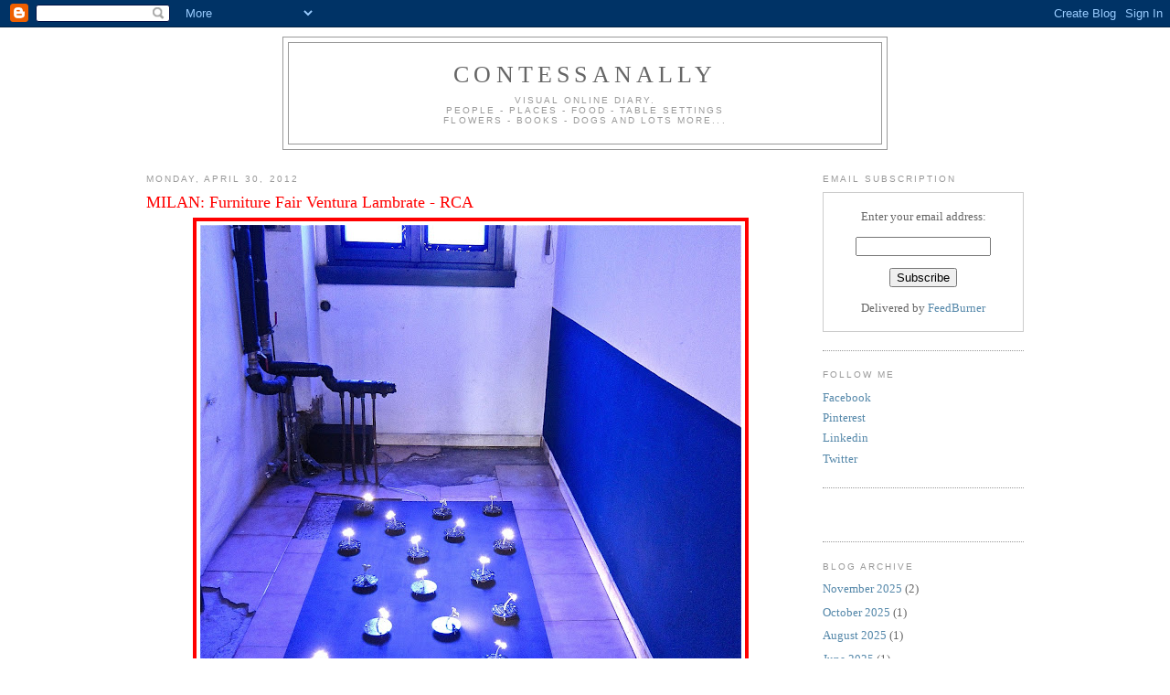

--- FILE ---
content_type: text/html; charset=UTF-8
request_url: https://contessanally.blogspot.com/2012/04/
body_size: 26575
content:
<!DOCTYPE html>
<html xmlns='http://www.w3.org/1999/xhtml' xmlns:b='http://www.google.com/2005/gml/b' xmlns:data='http://www.google.com/2005/gml/data' xmlns:expr='http://www.google.com/2005/gml/expr'>
<head>
<link href='https://www.blogger.com/static/v1/widgets/2944754296-widget_css_bundle.css' rel='stylesheet' type='text/css'/>
<meta content='text/html; charset=UTF-8' http-equiv='Content-Type'/>
<meta content='blogger' name='generator'/>
<link href='https://contessanally.blogspot.com/favicon.ico' rel='icon' type='image/x-icon'/>
<link href='http://contessanally.blogspot.com/2012/04/' rel='canonical'/>
<link rel="alternate" type="application/atom+xml" title="contessanally - Atom" href="https://contessanally.blogspot.com/feeds/posts/default" />
<link rel="alternate" type="application/rss+xml" title="contessanally - RSS" href="https://contessanally.blogspot.com/feeds/posts/default?alt=rss" />
<link rel="service.post" type="application/atom+xml" title="contessanally - Atom" href="https://www.blogger.com/feeds/7962085/posts/default" />
<!--Can't find substitution for tag [blog.ieCssRetrofitLinks]-->
<meta content='http://contessanally.blogspot.com/2012/04/' property='og:url'/>
<meta content='contessanally' property='og:title'/>
<meta content='Visual online diary. &lt;br&gt; people - places - food - table settings &lt;br&gt; flowers - books - dogs and lots more...' property='og:description'/>
<title>contessanally: April 2012</title>
<style id='page-skin-1' type='text/css'><!--
/*
-----------------------------------------------
Blogger Template Style
Name:     Minima
Designer: Douglas Bowman
URL:      www.stopdesign.com
Date:     26 Feb 2004
Updated by: Blogger Team
----------------------------------------------- */
/* Variable definitions
====================
<Variable name="bgcolor" description="Page Background Color"
type="color" default="#fff">
<Variable name="textcolor" description="Text Color"
type="color" default="#333">
<Variable name="linkcolor" description="Link Color"
type="color" default="#58a">
<Variable name="pagetitlecolor" description="Blog Title Color"
type="color" default="#666">
<Variable name="descriptioncolor" description="Blog Description Color"
type="color" default="#999">
<Variable name="titlecolor" description="Post Title Color"
type="color" default="#c60">
<Variable name="bordercolor" description="Border Color"
type="color" default="#ccc">
<Variable name="ibordercolor" description="Image Border"
type="color" default="#ccc">
<Variable name="sidebarcolor" description="Sidebar Title Color"
type="color" default="#999">
<Variable name="sidebartextcolor" description="Sidebar Text Color"
type="color" default="#666">
<Variable name="visitedlinkcolor" description="Visited Link Color"
type="color" default="#999">
<Variable name="bodyfont" description="Text Font"
type="font" default="normal normal 100% Georgia, Serif">
<Variable name="headerfont" description="Sidebar Title Font"
type="font"
default="normal normal 78% 'Trebuchet MS',Trebuchet,Arial,Verdana,Sans-serif">
<Variable name="pagetitlefont" description="Blog Title Font"
type="font"
default="normal normal 200% Georgia, Serif">
<Variable name="descriptionfont" description="Blog Description Font"
type="font"
default="normal normal 78% 'Trebuchet MS', Trebuchet, Arial, Verdana, Sans-serif">
<Variable name="postfooterfont" description="Post Footer Font"
type="font"
default="normal normal 78% 'Trebuchet MS', Trebuchet, Arial, Verdana, Sans-serif">
*/
/* Use this with templates/template-twocol.html */
body {
background:#ffffff;
margin:0;
color:#333333;
font:x-small Georgia Serif;
font-size/* */:/**/small;
font-size: /**/small;
text-align: center;
}
a:link {
color:#5588aa;
text-decoration:none;
}
a:visited {
color:#999999;
text-decoration:none;
}
a:hover {
color:#ff0000;
text-decoration:underline;
}
a img {
border-width:0;
}
/* Header
-----------------------------------------------
*/
#header-wrapper {
width:660px;
margin:0 auto 10px;
border:1px solid #999999;
}
#header {
margin: 5px;
border: 1px solid #999999;
text-align: center;
color:#666666;
}
#header h1 {
margin:5px 5px 0;
padding:15px 20px .25em;
line-height:1.2em;
text-transform:uppercase;
letter-spacing:.2em;
font: normal normal 200% Georgia, Serif;
}
#header a {
color:#666666;
text-decoration:none;
}
#header a:hover {
color:#666666;
}
#header .description {
margin:0 5px 5px;
padding:0 20px 15px;
max-width:700px;
text-transform:uppercase;
letter-spacing:.2em;
line-height: 1.4em;
font: normal normal 78% 'Trebuchet MS', Trebuchet, Arial, Verdana, Sans-serif;
color: #999999;
}
/* Outer-Wrapper
----------------------------------------------- */
#outer-wrapper {
width: 960px;
margin:0 auto;
padding:10px;
text-align:left;
font: normal normal 100% Georgia, Serif;
}
#main-wrapper {
width: 710px;
float: left;
word-wrap: break-word; /* fix for long text breaking sidebar float in IE */
overflow: hidden;     /* fix for long non-text content breaking IE sidebar float */
}
#sidebar-wrapper {
width: 220px;
float: right;
word-wrap: break-word; /* fix for long text breaking sidebar float in IE */
overflow: hidden;      /* fix for long non-text content breaking IE sidebar float */
}
/* Headings
----------------------------------------------- */
h2 {
margin:1.5em 0 .75em;
font:normal normal 78% 'Trebuchet MS',Trebuchet,Arial,Verdana,Sans-serif;
line-height: 1.4em;
text-transform:uppercase;
letter-spacing:.2em;
color:#999999;
}
/* Posts
-----------------------------------------------
*/
h2.date-header {
margin:1.5em 0 .5em;
}
.post {
margin:.5em 0 1.5em;
border-bottom:1px dotted #999999;
padding-bottom:1.5em;
}
.post h3 {
margin:.25em 0 0;
padding:0 0 4px;
font-size:140%;
font-weight:normal;
line-height:1.4em;
color:#ff0000;
}
.post h3 a, .post h3 a:visited, .post h3 strong {
display:block;
text-decoration:none;
color:#ff0000;
font-weight:normal;
}
.post h3 strong, .post h3 a:hover {
color:#333333;
}
.post p {
margin:0 0 .75em;
line-height:1.6em;
}
.post-footer {
margin: .75em 0;
color:#999999;
text-transform:uppercase;
letter-spacing:.1em;
font: normal normal 78% 'Trebuchet MS', Trebuchet, Arial, Verdana, Sans-serif;
line-height: 1.4em;
}
.comment-link {
margin-left:.6em;
}
.post img {
padding:4px;
border:4px solid #ff0000;
}
.post blockquote {
margin:1em 20px;
}
.post blockquote p {
margin:.75em 0;
}
/* Comments
----------------------------------------------- */
#comments h4 {
margin:1em 0;
font-weight: bold;
line-height: 1.4em;
text-transform:uppercase;
letter-spacing:.2em;
color: #999999;
}
#comments-block {
margin:1em 0 1.5em;
line-height:1.6em;
}
#comments-block .comment-author {
margin:.5em 0;
}
#comments-block .comment-body {
margin:.25em 0 0;
}
#comments-block .comment-footer {
margin:-.25em 0 2em;
line-height: 1.4em;
text-transform:uppercase;
letter-spacing:.1em;
}
#comments-block .comment-body p {
margin:0 0 .75em;
}
.deleted-comment {
font-style:italic;
color:gray;
}
#blog-pager-newer-link {
float: left;
}
#blog-pager-older-link {
float: right;
}
#blog-pager {
text-align: center;
}
.feed-links {
clear: both;
line-height: 2.5em;
}
/* Sidebar Content
----------------------------------------------- */
.sidebar {
color: #666666;
line-height: 1.5em;
}
.sidebar ul {
list-style:none;
margin:0 0 0;
padding:0 0 0;
}
.sidebar li {
margin:0;
padding:0 0 .25em 15px;
text-indent:-15px;
line-height:1.5em;
}
.sidebar .widget, .main .widget {
border-bottom:1px dotted #999999;
margin:0 0 1.5em;
padding:0 0 1.5em;
}
.main .Blog {
border-bottom-width: 0;
}
/* Profile
----------------------------------------------- */
.profile-img {
float: left;
margin: 0 5px 5px 0;
padding: 4px;
border: 1px solid #999999;
}
.profile-data {
margin:0;
text-transform:uppercase;
letter-spacing:.1em;
font: normal normal 78% 'Trebuchet MS', Trebuchet, Arial, Verdana, Sans-serif;
color: #999999;
font-weight: bold;
line-height: 1.6em;
}
.profile-datablock {
margin:.5em 0 .5em;
}
.profile-textblock {
margin: 0.5em 0;
line-height: 1.6em;
}
.profile-link {
font: normal normal 78% 'Trebuchet MS', Trebuchet, Arial, Verdana, Sans-serif;
text-transform: uppercase;
letter-spacing: .1em;
}
/* Footer
----------------------------------------------- */
#footer {
width:660px;
clear:both;
margin:0 auto;
padding-top:15px;
line-height: 1.6em;
text-transform:uppercase;
letter-spacing:.1em;
text-align: center;
}
/** Page structure tweaks for layout editor wireframe */
body#layout #header {
margin-left: 0px;
margin-right: 0px;
}

--></style>
<link href='https://www.blogger.com/dyn-css/authorization.css?targetBlogID=7962085&amp;zx=ca90e641-987c-446e-988b-6666528abbc9' media='none' onload='if(media!=&#39;all&#39;)media=&#39;all&#39;' rel='stylesheet'/><noscript><link href='https://www.blogger.com/dyn-css/authorization.css?targetBlogID=7962085&amp;zx=ca90e641-987c-446e-988b-6666528abbc9' rel='stylesheet'/></noscript>
<meta name='google-adsense-platform-account' content='ca-host-pub-1556223355139109'/>
<meta name='google-adsense-platform-domain' content='blogspot.com'/>

<!-- data-ad-client=ca-pub-8870843257123563 -->

</head>
<body>
<div class='navbar section' id='navbar'><div class='widget Navbar' data-version='1' id='Navbar1'><script type="text/javascript">
    function setAttributeOnload(object, attribute, val) {
      if(window.addEventListener) {
        window.addEventListener('load',
          function(){ object[attribute] = val; }, false);
      } else {
        window.attachEvent('onload', function(){ object[attribute] = val; });
      }
    }
  </script>
<div id="navbar-iframe-container"></div>
<script type="text/javascript" src="https://apis.google.com/js/platform.js"></script>
<script type="text/javascript">
      gapi.load("gapi.iframes:gapi.iframes.style.bubble", function() {
        if (gapi.iframes && gapi.iframes.getContext) {
          gapi.iframes.getContext().openChild({
              url: 'https://www.blogger.com/navbar/7962085?origin\x3dhttps://contessanally.blogspot.com',
              where: document.getElementById("navbar-iframe-container"),
              id: "navbar-iframe"
          });
        }
      });
    </script><script type="text/javascript">
(function() {
var script = document.createElement('script');
script.type = 'text/javascript';
script.src = '//pagead2.googlesyndication.com/pagead/js/google_top_exp.js';
var head = document.getElementsByTagName('head')[0];
if (head) {
head.appendChild(script);
}})();
</script>
</div></div>
<div id='outer-wrapper'><div id='wrap2'>
<!-- skip links for text browsers -->
<span id='skiplinks' style='display:none;'>
<a href='#main'>skip to main </a> |
      <a href='#sidebar'>skip to sidebar</a>
</span>
<div id='header-wrapper'>
<div class='header section' id='header'><div class='widget Header' data-version='1' id='Header1'>
<div id='header-inner'>
<div class='titlewrapper'>
<h1 class='title'>
<a href='https://contessanally.blogspot.com/'>
contessanally
</a>
</h1>
</div>
<div class='descriptionwrapper'>
<p class='description'><span>Visual online diary. <br> people - places - food - table settings <br> flowers - books - dogs and lots more...</span></p>
</div>
</div>
</div></div>
</div>
<div id='content-wrapper'>
<div id='main-wrapper'>
<div class='main section' id='main'><div class='widget Blog' data-version='1' id='Blog1'>
<div class='blog-posts hfeed'>

          <div class="date-outer">
        
<h2 class='date-header'><span>Monday, April 30, 2012</span></h2>

          <div class="date-posts">
        
<div class='post-outer'>
<div class='post hentry'>
<a name='4933033031286873998'></a>
<h3 class='post-title entry-title'>
<a href='https://contessanally.blogspot.com/2012/04/milan-furniture-fair-ventura-lambrate_30.html'>MILAN: Furniture Fair Ventura Lambrate - RCA</a>
</h3>
<div class='post-header'>
<div class='post-header-line-1'></div>
</div>
<div class='post-body entry-content'>
<div class="separator" style="clear: both; text-align: center;">
<a href="https://blogger.googleusercontent.com/img/b/R29vZ2xl/AVvXsEiTBeV8sNiNNdVQJRkW2OlgwDEY5PkFnFB75k2ZU2uTcH0W9hOfDcucCR6ZSIwMJLzaQazI74OTtz_nAwNPNOUPlhuxvCMskcdYmb00bsEYGG7LY9OoZOEFK90YGjcg_JNrvjWs/s1600/IMG_8703.jpg" imageanchor="1" style="margin-left: 1em; margin-right: 1em;"><img border="0" height="640" src="https://blogger.googleusercontent.com/img/b/R29vZ2xl/AVvXsEiTBeV8sNiNNdVQJRkW2OlgwDEY5PkFnFB75k2ZU2uTcH0W9hOfDcucCR6ZSIwMJLzaQazI74OTtz_nAwNPNOUPlhuxvCMskcdYmb00bsEYGG7LY9OoZOEFK90YGjcg_JNrvjWs/s640/IMG_8703.jpg" width="592" /></a></div>
<div style="color: red;">
<b><br /></b></div>
<div style="color: red;">
<style>
<!--
 /* Font Definitions */
@font-face
 {font-family:Arial;
 panose-1:2 11 6 4 2 2 2 2 2 4;
 mso-font-charset:0;
 mso-generic-font-family:auto;
 mso-font-pitch:variable;
 mso-font-signature:-536859905 -1073711037 9 0 511 0;}
@font-face
 {font-family:"ＭＳ 明朝";
 mso-font-charset:78;
 mso-generic-font-family:auto;
 mso-font-pitch:variable;
 mso-font-signature:1 134676480 16 0 131072 0;}
@font-face
 {font-family:"Cambria Math";
 panose-1:2 4 5 3 5 4 6 3 2 4;
 mso-font-charset:0;
 mso-generic-font-family:auto;
 mso-font-pitch:variable;
 mso-font-signature:3 0 0 0 1 0;}
 /* Style Definitions */
p.MsoNormal, li.MsoNormal, div.MsoNormal
 {mso-style-unhide:no;
 mso-style-qformat:yes;
 mso-style-parent:"";
 margin:0cm;
 margin-bottom:.0001pt;
 mso-pagination:widow-orphan;
 font-size:12.0pt;
 font-family:"Times New Roman";
 mso-fareast-font-family:"ＭＳ 明朝";
 mso-fareast-theme-font:minor-fareast;}
.MsoChpDefault
 {mso-style-type:export-only;
 mso-default-props:yes;
 font-size:10.0pt;
 mso-ansi-font-size:10.0pt;
 mso-bidi-font-size:10.0pt;
 mso-fareast-font-family:"ＭＳ 明朝";
 mso-fareast-theme-font:minor-fareast;
 mso-fareast-language:JA;}
@page WordSection1
 {size:612.0pt 792.0pt;
 margin:72.0pt 90.0pt 72.0pt 90.0pt;
 mso-header-margin:36.0pt;
 mso-footer-margin:36.0pt;
 mso-paper-source:0;}
div.WordSection1
 {page:WordSection1;}
-->
</style>






</div>
<div class="MsoNormal" style="margin-bottom: 8pt; text-align: justify;">
<b style="color: red;"><span style="font-family: Arial; font-size: 14pt;">Ventura
Lambrate: Royal College of Art &#8211; Paradise.</span></b><span style="font-family: Arial; font-size: 14pt;"> The<b> Paradise</b> exhibition was part of
the <a href="http://www.rca.ac.uk/"><b>Royal College of Art</b></a>&#8217;s 175th anniversary celebrations&nbsp; that showed the
breadth of creativity coming from the world&#8217;s most influential postgraduate
university of art and design.<i> Paradise</i> contemplates the discovery of
something or somewhere wondrous. Rallied by the desire for change and compelled
by dissatisfaction with the present, RCA students authored their own atlases
of paradise, landscaped by different paths in the quest for a better future.&nbsp; The work exhibited addressed three
subjects: the exploration of personal dreams and desires; questioning the
fabric of the everyday; and speculation on the direction of our future. Product
and furniture design were evident as well as conceptual pieces in a variety
of media. The exhibition content was been selected by Professor <b>Tord Boontje,</b>
head of Design Products at the RCA and curated by designer and RCA tutor <b>Onkar
Kular</b>.</span></div>
<div class="MsoNormal" style="margin-bottom: 8pt; text-align: justify;">
<span style="font-family: Arial; font-size: 14pt;"><b style="color: red;">Above:</b> <b>Yuen </b>by <a href="http://www.yoshimotohideki.jp/"><b>Hideki Yoshimoto </b></a>in collaboration with <b>Moto
Takabatake</b>. Yuen is an installation composed of several pieces of floor lamps,
each of which has light sensors and muscle-like actuators.&nbsp; Each lamp moves its head, seeking the darkest
direction around it.&nbsp; One lamp&#8217;s movement
affects another&#8217;s by changing the light and shadow field in the environment,
which results in indirectly connecting all lamps and creating a system within
space.&nbsp; People who enter the environment
can also be involved in the system by introducing their shadow.</span></div>
<div class="separator" style="clear: both; text-align: center;">
<a href="https://blogger.googleusercontent.com/img/b/R29vZ2xl/AVvXsEiiN6s6mC2Jq1UClu7pYKqGAFCbFisR4bcouC70d2ot6nCGlFknSSZa3TlHb54p-mHE2SkXLcDMXzbakT58liddxp4NGxd5avvzdzYP6_9igpxMn99RavGKrzSdOvvvscgzyAu4/s1600/IMG_8726.jpg" imageanchor="1" style="margin-left: 1em; margin-right: 1em;"><img border="0" height="257" src="https://blogger.googleusercontent.com/img/b/R29vZ2xl/AVvXsEiiN6s6mC2Jq1UClu7pYKqGAFCbFisR4bcouC70d2ot6nCGlFknSSZa3TlHb54p-mHE2SkXLcDMXzbakT58liddxp4NGxd5avvzdzYP6_9igpxMn99RavGKrzSdOvvvscgzyAu4/s400/IMG_8726.jpg" width="400" /></a></div>
<div class="MsoNormal" style="margin-bottom: 8pt; text-align: justify;">
<span style="font-family: Arial; font-size: 14pt;">&nbsp;</span>












<style>
<!--
 /* Font Definitions */
@font-face
 {font-family:Arial;
 panose-1:2 11 6 4 2 2 2 2 2 4;
 mso-font-charset:0;
 mso-generic-font-family:auto;
 mso-font-pitch:variable;
 mso-font-signature:-536859905 -1073711037 9 0 511 0;}
@font-face
 {font-family:"ＭＳ 明朝";
 mso-font-charset:78;
 mso-generic-font-family:auto;
 mso-font-pitch:variable;
 mso-font-signature:1 134676480 16 0 131072 0;}
@font-face
 {font-family:"ＭＳ 明朝";
 mso-font-charset:78;
 mso-generic-font-family:auto;
 mso-font-pitch:variable;
 mso-font-signature:1 134676480 16 0 131072 0;}
 /* Style Definitions */
p.MsoNormal, li.MsoNormal, div.MsoNormal
 {mso-style-unhide:no;
 mso-style-qformat:yes;
 mso-style-parent:"";
 margin:0cm;
 margin-bottom:.0001pt;
 mso-pagination:widow-orphan;
 font-size:12.0pt;
 font-family:"Times New Roman";
 mso-fareast-font-family:"ＭＳ 明朝";
 mso-fareast-theme-font:minor-fareast;}
.MsoChpDefault
 {mso-style-type:export-only;
 mso-default-props:yes;
 font-size:10.0pt;
 mso-ansi-font-size:10.0pt;
 mso-bidi-font-size:10.0pt;
 mso-fareast-font-family:"ＭＳ 明朝";
 mso-fareast-theme-font:minor-fareast;
 mso-fareast-language:JA;}
@page WordSection1
 {size:612.0pt 792.0pt;
 margin:72.0pt 90.0pt 72.0pt 90.0pt;
 mso-header-margin:36.0pt;
 mso-footer-margin:36.0pt;
 mso-paper-source:0;}
div.WordSection1
 {page:WordSection1;}
-->
</style>






</div>
<div class="MsoNormal" style="margin-bottom: 8pt; text-align: justify;">
<span style="font-family: Arial; font-size: 14pt;"><b><span style="color: red;">RCA.</span><span style="color: red;">&nbsp;</span> Lasso </b>by<b>
Gaspard Tine-Beres.</b><b>&nbsp;</b> &#8220;These slippers are
constructed from a single piece of natural wool felt, their 3D form being
created by complex 2D geometry of pattern.&nbsp;
The shapes are die-cut from sheets of five millimeters thick felt with
minimal, simple and affordable tooling, making this product very suitable for
small scale, local production.&nbsp; I am
producing a range in ten standard sizes and selling them directly via the dedicated <a href="http://www.lasso-shoes.com/"><b>Lasso </b></a>website.&#8221;</span></div>
<div class="separator" style="clear: both; text-align: center;">
<a href="https://blogger.googleusercontent.com/img/b/R29vZ2xl/AVvXsEhIH3enPt0FvnJ-6l3JLKic2XPzFrjzkfNrKTvvc9jzS-xXeeU9Mf-mOacM2zi7qku8-2RZZ_Kdhu5OmlNNXByTvJ63Vu_Gmw-xaj1oD14oVtNP5n0Hywc2fD5vNuIXVAqRccQy/s1600/IMG_8691.jpg" imageanchor="1" style="margin-left: 1em; margin-right: 1em;"><img border="0" height="490" src="https://blogger.googleusercontent.com/img/b/R29vZ2xl/AVvXsEhIH3enPt0FvnJ-6l3JLKic2XPzFrjzkfNrKTvvc9jzS-xXeeU9Mf-mOacM2zi7qku8-2RZZ_Kdhu5OmlNNXByTvJ63Vu_Gmw-xaj1oD14oVtNP5n0Hywc2fD5vNuIXVAqRccQy/s640/IMG_8691.jpg" width="640" /></a></div>
<div class="MsoNormal" style="margin-bottom: 8pt; text-align: justify;">
<br /></div>
<div class="MsoNormal" style="margin-bottom: 8pt; text-align: justify;">
<style>
<!--
 /* Font Definitions */
@font-face
 {font-family:Arial;
 panose-1:2 11 6 4 2 2 2 2 2 4;
 mso-font-charset:0;
 mso-generic-font-family:auto;
 mso-font-pitch:variable;
 mso-font-signature:-536859905 -1073711037 9 0 511 0;}
@font-face
 {font-family:"ＭＳ 明朝";
 mso-font-charset:78;
 mso-generic-font-family:auto;
 mso-font-pitch:variable;
 mso-font-signature:1 134676480 16 0 131072 0;}
@font-face
 {font-family:"Cambria Math";
 panose-1:2 4 5 3 5 4 6 3 2 4;
 mso-font-charset:0;
 mso-generic-font-family:auto;
 mso-font-pitch:variable;
 mso-font-signature:3 0 0 0 1 0;}
 /* Style Definitions */
p.MsoNormal, li.MsoNormal, div.MsoNormal
 {mso-style-unhide:no;
 mso-style-qformat:yes;
 mso-style-parent:"";
 margin:0cm;
 margin-bottom:.0001pt;
 mso-pagination:widow-orphan;
 font-size:12.0pt;
 font-family:"Times New Roman";
 mso-fareast-font-family:"ＭＳ 明朝";
 mso-fareast-theme-font:minor-fareast;}
.MsoChpDefault
 {mso-style-type:export-only;
 mso-default-props:yes;
 font-size:10.0pt;
 mso-ansi-font-size:10.0pt;
 mso-bidi-font-size:10.0pt;
 mso-fareast-font-family:"ＭＳ 明朝";
 mso-fareast-theme-font:minor-fareast;
 mso-fareast-language:JA;}
@page WordSection1
 {size:612.0pt 792.0pt;
 margin:72.0pt 90.0pt 72.0pt 90.0pt;
 mso-header-margin:36.0pt;
 mso-footer-margin:36.0pt;
 mso-paper-source:0;}
div.WordSection1
 {page:WordSection1;}
-->
</style>






</div>
<div class="MsoNormal" style="text-align: justify;">
<span style="font-family: Arial; font-size: 14pt;"><b><span style="color: red;">RCA.</span> Fan
Table </b>by<b> <a href="http://www.mauricioaffonso.com/">Mauricio Affonso</a>.</b><b>&nbsp;</b> Fan Table
explores the role of tables as the infrastructure for social interaction.&nbsp;&nbsp; Created from over four hundred slats, the
table can be quickly transformed into an array of different shapes and sizes to
suit its context or use.&nbsp; The surface can
freely expand, contract and revolve in an effortless fan like movement of the
hand.</span></div>
<div class="MsoNormal" style="text-align: justify;">
<br /></div>
<div class="separator" style="clear: both; text-align: center;">
<a href="https://blogger.googleusercontent.com/img/b/R29vZ2xl/AVvXsEj2bnIaSq63FdCBy7F79qZCo4L2Tw2kjUyazJzo-_RjasmCK4QZpJea6j1KRlJxGFg6AyFG8gMUsCx9Padl0a4hYYxRRags31vHLTD6t_yJd7gOUmbkmTCkFlWsZo4IUEI7LjYt/s1600/IMG_8720.jpg" imageanchor="1" style="margin-left: 1em; margin-right: 1em;"><img border="0" height="436" src="https://blogger.googleusercontent.com/img/b/R29vZ2xl/AVvXsEj2bnIaSq63FdCBy7F79qZCo4L2Tw2kjUyazJzo-_RjasmCK4QZpJea6j1KRlJxGFg6AyFG8gMUsCx9Padl0a4hYYxRRags31vHLTD6t_yJd7gOUmbkmTCkFlWsZo4IUEI7LjYt/s640/IMG_8720.jpg" width="640" /></a></div>
<div class="MsoNormal" style="text-align: justify;">
<br /></div>
<div class="MsoNormal" style="text-align: justify;">
<style>
<!--
 /* Font Definitions */
@font-face
 {font-family:Arial;
 panose-1:2 11 6 4 2 2 2 2 2 4;
 mso-font-charset:0;
 mso-generic-font-family:auto;
 mso-font-pitch:variable;
 mso-font-signature:-536859905 -1073711037 9 0 511 0;}
@font-face
 {font-family:"ＭＳ 明朝";
 mso-font-charset:78;
 mso-generic-font-family:auto;
 mso-font-pitch:variable;
 mso-font-signature:1 134676480 16 0 131072 0;}
@font-face
 {font-family:"Cambria Math";
 panose-1:2 4 5 3 5 4 6 3 2 4;
 mso-font-charset:0;
 mso-generic-font-family:auto;
 mso-font-pitch:variable;
 mso-font-signature:3 0 0 0 1 0;}
 /* Style Definitions */
p.MsoNormal, li.MsoNormal, div.MsoNormal
 {mso-style-unhide:no;
 mso-style-qformat:yes;
 mso-style-parent:"";
 margin:0cm;
 margin-bottom:.0001pt;
 mso-pagination:widow-orphan;
 font-size:12.0pt;
 font-family:"Times New Roman";
 mso-fareast-font-family:"ＭＳ 明朝";
 mso-fareast-theme-font:minor-fareast;}
.MsoChpDefault
 {mso-style-type:export-only;
 mso-default-props:yes;
 font-size:10.0pt;
 mso-ansi-font-size:10.0pt;
 mso-bidi-font-size:10.0pt;
 mso-fareast-font-family:"ＭＳ 明朝";
 mso-fareast-theme-font:minor-fareast;
 mso-fareast-language:JA;}
@page WordSection1
 {size:612.0pt 792.0pt;
 margin:72.0pt 90.0pt 72.0pt 90.0pt;
 mso-header-margin:36.0pt;
 mso-footer-margin:36.0pt;
 mso-paper-source:0;}
div.WordSection1
 {page:WordSection1;}
--
</style><span style="font-family: Arial; font-size: 14pt;"><b><span style="color: red;">RCA.</span><span style="color: red;">&nbsp;</span> A Dreams of Taxonomy </b>by<b> <a href="http://www.linapad.com/">Lina Patsiou</a></b>.&nbsp; &#8220;I wished I could fulfill my dreams simply by
means of grasping them.&nbsp; I imagined a
world where dreams are real and live around us like every other natural, or, in
fact, supernatural creature.&nbsp;&nbsp; I went on
to study dream creatures, to imagine what they are like, how they live, and why
it is that they make us name them after our deepest wishes, ambitions,
aspirations and for that matter; fantasies.&nbsp;&nbsp;<b>
</b><b>A Dreams Taxonomy</b> is based on rigorous study, bibliographic research and
ample improvisation on the field of supernatural beings in general and fabulous
dreams in particular.&#8221;</span></div>
<div class="MsoNormal" style="text-align: justify;">
<br /></div>
<div class="separator" style="clear: both; text-align: center;">
<a href="https://blogger.googleusercontent.com/img/b/R29vZ2xl/AVvXsEjRb6eFMZKnnyfIQ0oHngTmrbMhhUp9anXqYT2RSrvvWQKZvzCsFpt2me4ztppiy3ivkel1u7nNWOojJiWPS7g45CS0j4Ykpg99Bel9PKl327C22H2Bvt0AS7Z3-YtFg7aXVqQ6/s1600/IMG_8710.jpg" imageanchor="1" style="margin-left: 1em; margin-right: 1em;"><img border="0" height="315" src="https://blogger.googleusercontent.com/img/b/R29vZ2xl/AVvXsEjRb6eFMZKnnyfIQ0oHngTmrbMhhUp9anXqYT2RSrvvWQKZvzCsFpt2me4ztppiy3ivkel1u7nNWOojJiWPS7g45CS0j4Ykpg99Bel9PKl327C22H2Bvt0AS7Z3-YtFg7aXVqQ6/s640/IMG_8710.jpg" width="640" /></a></div>
<div class="MsoNormal" style="text-align: justify;">
<br /></div>
<div class="MsoNormal" style="text-align: justify;">
<style>
<!--
 /* Font Definitions */
@font-face
 {font-family:Arial;
 panose-1:2 11 6 4 2 2 2 2 2 4;
 mso-font-charset:0;
 mso-generic-font-family:auto;
 mso-font-pitch:variable;
 mso-font-signature:-536859905 -1073711037 9 0 511 0;}
@font-face
 {font-family:"ＭＳ 明朝";
 mso-font-charset:78;
 mso-generic-font-family:auto;
 mso-font-pitch:variable;
 mso-font-signature:1 134676480 16 0 131072 0;}
@font-face
 {font-family:"Cambria Math";
 panose-1:2 4 5 3 5 4 6 3 2 4;
 mso-font-charset:0;
 mso-generic-font-family:auto;
 mso-font-pitch:variable;
 mso-font-signature:3 0 0 0 1 0;}
 /* Style Definitions */
p.MsoNormal, li.MsoNormal, div.MsoNormal
 {mso-style-unhide:no;
 mso-style-qformat:yes;
 mso-style-parent:"";
 margin:0cm;
 margin-bottom:.0001pt;
 mso-pagination:widow-orphan;
 font-size:12.0pt;
 font-family:"Times New Roman";
 mso-fareast-font-family:"ＭＳ 明朝";
 mso-fareast-theme-font:minor-fareast;}
.MsoChpDefault
 {mso-style-type:export-only;
 mso-default-props:yes;
 font-size:10.0pt;
 mso-ansi-font-size:10.0pt;
 mso-bidi-font-size:10.0pt;
 mso-fareast-font-family:"ＭＳ 明朝";
 mso-fareast-theme-font:minor-fareast;
 mso-fareast-language:JA;}
@page WordSection1
 {size:612.0pt 792.0pt;
 margin:72.0pt 90.0pt 72.0pt 90.0pt;
 mso-header-margin:36.0pt;
 mso-footer-margin:36.0pt;
 mso-paper-source:0;}
div.WordSection1
 {page:WordSection1;}
-->
</style>






</div>
<div class="MsoNormal">
<br /></div>
<div class="MsoNormal" style="text-align: justify;">
<span style="font-family: Arial; font-size: 14pt;"></span>












<style>
<!--
 /* Font Definitions */
@font-face
 {font-family:Arial;
 panose-1:2 11 6 4 2 2 2 2 2 4;
 mso-font-charset:0;
 mso-generic-font-family:auto;
 mso-font-pitch:variable;
 mso-font-signature:-536859905 -1073711037 9 0 511 0;}
@font-face
 {font-family:"ＭＳ 明朝";
 mso-font-charset:78;
 mso-generic-font-family:auto;
 mso-font-pitch:variable;
 mso-font-signature:1 134676480 16 0 131072 0;}
@font-face
 {font-family:"Cambria Math";
 panose-1:2 4 5 3 5 4 6 3 2 4;
 mso-font-charset:0;
 mso-generic-font-family:auto;
 mso-font-pitch:variable;
 mso-font-signature:3 0 0 0 1 0;}
 /* Style Definitions */
p.MsoNormal, li.MsoNormal, div.MsoNormal
 {mso-style-unhide:no;
 mso-style-qformat:yes;
 mso-style-parent:"";
 margin:0cm;
 margin-bottom:.0001pt;
 mso-pagination:widow-orphan;
 font-size:12.0pt;
 font-family:"Times New Roman";
 mso-fareast-font-family:"ＭＳ 明朝";
 mso-fareast-theme-font:minor-fareast;}
.MsoChpDefault
 {mso-style-type:export-only;
 mso-default-props:yes;
 font-size:10.0pt;
 mso-ansi-font-size:10.0pt;
 mso-bidi-font-size:10.0pt;
 mso-fareast-font-family:"ＭＳ 明朝";
 mso-fareast-theme-font:minor-fareast;
 mso-fareast-language:JA;}
@page WordSection1
 {size:612.0pt 792.0pt;
 margin:72.0pt 90.0pt 72.0pt 90.0pt;
 mso-header-margin:36.0pt;
 mso-footer-margin:36.0pt;
 mso-paper-source:0;}
div.WordSection1
 {page:WordSection1;} 
</style><span style="font-family: Arial; font-size: 14pt;"></span><span style="font-family: Arial; font-size: 14pt;"><b><span style="color: red;">RCA.</span>&nbsp;
Skywalk </b>by <a href="http://www.marjanvanaubel.com/"><b>Marjan van Aubel.</b></a><b>&nbsp;</b>&nbsp;
&#8220;Wearing these mirror glasses is a weird sensation; your field of vision
is completely directed towards the sky.&nbsp;&nbsp;
You can see nothing but clouds; it almost re-creates the disorientating
experience of flying!&nbsp; You are literally
with your head in the clouds but your feet are still on the ground.&#8221; </span><span style="font-family: Arial; font-size: 14pt;"></span></div>
<div class="MsoNormal" style="text-align: justify;">
<br /></div>
<a class='pin-it-button' count-layout='none' href='http://pinterest.com/pin/create/button/?url=https://contessanally.blogspot.com/2012/04/milan-furniture-fair-ventura-lambrate_30.html'>Pin It</a>
<a href='javascript:void(run_pinmarklet())' style='margin-left:-46px; width:43px; height:20px; display:inline-block;'></a>
<script src="//assets.pinterest.com/js/pinit.js" type="text/javascript"></script>
<script type='text/javascript'>
function run_pinmarklet() {
var e=document.createElement('script');
e.setAttribute('type','text/javascript');
e.setAttribute('charset','UTF-8');
e.setAttribute('src','http://assets.pinterest.com/js/pinmarklet.js?r=' + Math.random()*99999999);
document.body.appendChild(e);
}
</script>
<div style='clear: both;'></div>
</div>
<div class='post-footer'>
<div class='post-footer-line post-footer-line-1'><span class='post-author vcard'>
Posted by
<span class='fn'>contessanally</span>
</span>
<span class='post-timestamp'>
at
<a class='timestamp-link' href='https://contessanally.blogspot.com/2012/04/milan-furniture-fair-ventura-lambrate_30.html' rel='bookmark' title='permanent link'><abbr class='published' title='2012-04-30T19:56:00+02:00'>7:56 PM</abbr></a>
</span>
<span class='post-comment-link'>
</span>
<span class='post-icons'>
<span class='item-control blog-admin pid-1515306279'>
<a href='https://www.blogger.com/post-edit.g?blogID=7962085&postID=4933033031286873998&from=pencil' title='Edit Post'>
<img alt='' class='icon-action' height='18' src='https://resources.blogblog.com/img/icon18_edit_allbkg.gif' width='18'/>
</a>
</span>
</span>
<div class='post-share-buttons'>
<a class='goog-inline-block share-button sb-email' href='https://www.blogger.com/share-post.g?blogID=7962085&postID=4933033031286873998&target=email' target='_blank' title='Email This'><span class='share-button-link-text'>Email This</span></a><a class='goog-inline-block share-button sb-blog' href='https://www.blogger.com/share-post.g?blogID=7962085&postID=4933033031286873998&target=blog' onclick='window.open(this.href, "_blank", "height=270,width=475"); return false;' target='_blank' title='BlogThis!'><span class='share-button-link-text'>BlogThis!</span></a><a class='goog-inline-block share-button sb-twitter' href='https://www.blogger.com/share-post.g?blogID=7962085&postID=4933033031286873998&target=twitter' target='_blank' title='Share to X'><span class='share-button-link-text'>Share to X</span></a><a class='goog-inline-block share-button sb-facebook' href='https://www.blogger.com/share-post.g?blogID=7962085&postID=4933033031286873998&target=facebook' onclick='window.open(this.href, "_blank", "height=430,width=640"); return false;' target='_blank' title='Share to Facebook'><span class='share-button-link-text'>Share to Facebook</span></a><a class='goog-inline-block share-button sb-pinterest' href='https://www.blogger.com/share-post.g?blogID=7962085&postID=4933033031286873998&target=pinterest' target='_blank' title='Share to Pinterest'><span class='share-button-link-text'>Share to Pinterest</span></a>
</div>
</div>
<div class='post-footer-line post-footer-line-2'><span class='post-labels'>
Labels:
<a href='https://contessanally.blogspot.com/search/label/Royal%20College%20of%20Art%20-%20Hideki%20Yoshimoto%20-%20Moto%20Takabatake%20-%20Gaspard%20Tine-Beres%20-%20Mauricio%20Affonso%20-%20Lina%20Patsiou%20-%20Marjan%20van%20Aubel.' rel='tag'>Royal College of Art - Hideki Yoshimoto - Moto Takabatake - Gaspard Tine-Beres - Mauricio Affonso - Lina Patsiou - Marjan van Aubel.</a>
</span>
</div>
<div class='post-footer-line post-footer-line-3'></div>
</div>
</div>
</div>
<div class='post-outer'>
<div class='post hentry'>
<a name='6057549955452499274'></a>
<h3 class='post-title entry-title'>
<a href='https://contessanally.blogspot.com/2012/04/milan-ventura-lambrate-laikingland.html'>MILAN: Ventura Lambrate - Laikingland</a>
</h3>
<div class='post-header'>
<div class='post-header-line-1'></div>
</div>
<div class='post-body entry-content'>
<div class="separator" style="clear: both; text-align: center;">
<a href="https://blogger.googleusercontent.com/img/b/R29vZ2xl/AVvXsEjo0_m6KKE1wbAywN2m8uBynCS6MzVoT-YRwQnS1ie-1Kw40cOOoO66pfYiPUqkAO-qATFyKbaYmCTAg-nZNuVy_0MjFqqM38ctVusAUhNUBzLuxGTgo3x3UASgvsNN98XHvWpK/s1600/IMG_8652.jpg" imageanchor="1" style="margin-left: 1em; margin-right: 1em;"><img border="0" height="462" src="https://blogger.googleusercontent.com/img/b/R29vZ2xl/AVvXsEjo0_m6KKE1wbAywN2m8uBynCS6MzVoT-YRwQnS1ie-1Kw40cOOoO66pfYiPUqkAO-qATFyKbaYmCTAg-nZNuVy_0MjFqqM38ctVusAUhNUBzLuxGTgo3x3UASgvsNN98XHvWpK/s640/IMG_8652.jpg" width="640" /></a></div>
<div style="color: red;">
<b><br />
</b></div>
<div style="color: red;">
<style>
<!--
 /* Font Definitions */
@font-face
 {font-family:Arial;
 panose-1:2 11 6 4 2 2 2 2 2 4;
 mso-font-charset:0;
 mso-generic-font-family:auto;
 mso-font-pitch:variable;
 mso-font-signature:-536859905 -1073711037 9 0 511 0;}
@font-face
 {font-family:"ＭＳ 明朝";
 mso-font-charset:78;
 mso-generic-font-family:auto;
 mso-font-pitch:variable;
 mso-font-signature:1 134676480 16 0 131072 0;}
@font-face
 {font-family:"Cambria Math";
 panose-1:2 4 5 3 5 4 6 3 2 4;
 mso-font-charset:0;
 mso-generic-font-family:auto;
 mso-font-pitch:variable;
 mso-font-signature:3 0 0 0 1 0;}
 /* Style Definitions */
p.MsoNormal, li.MsoNormal, div.MsoNormal
 {mso-style-unhide:no;
 mso-style-qformat:yes;
 mso-style-parent:"";
 margin:0cm;
 margin-bottom:.0001pt;
 mso-pagination:widow-orphan;
 font-size:12.0pt;
 font-family:"Times New Roman";
 mso-fareast-font-family:"ＭＳ 明朝";
 mso-fareast-theme-font:minor-fareast;}
.MsoChpDefault
 {mso-style-type:export-only;
 mso-default-props:yes;
 font-size:10.0pt;
 mso-ansi-font-size:10.0pt;
 mso-bidi-font-size:10.0pt;
 mso-fareast-font-family:"ＭＳ 明朝";
 mso-fareast-theme-font:minor-fareast;
 mso-fareast-language:JA;}
@page WordSection1
 {size:612.0pt 792.0pt;
 margin:72.0pt 90.0pt 72.0pt 90.0pt;
 mso-header-margin:36.0pt;
 mso-footer-margin:36.0pt;
 mso-paper-source:0;}
div.WordSection1
 {page:WordSection1;}
-->
</style>       </div>
<div class="MsoNormal" style="text-align: justify;">
<span style="font-family: Arial; font-size: 14pt;"><b style="color: red;">Ventura Lambrate: Laikingland &#8211; With Movement exhibition.</b> <a href="http://www.laikingland.co.uk/"><b>Laikingland</b></a> is a creative label whose fundamental theme is movement.&nbsp; Each year, kinetic objects are developed collaboratively with invited artists and designers.&nbsp; The exhibition <b>With Movement</b> acknowledges both the objects and the collaborative process developed with each artist and designer.</span></div>
<div class="MsoNormal" style="text-align: justify;">
<span style="font-family: Arial; font-size: 14pt;"><b><span style="color: red;">Above: </span>Just about Now </b>by<b> Maartan Bass</b>. &#8220;I&#8217;ve always had an interest in ways to indicate time. In spite of the fact that time is very abstract and very relative, in the western world it&#8217;s normal to indicate time very precisely. Apart from things like train schedules or the duration of sporting games, the exact time is often irrelevant.&nbsp; A coffee break, a meditation, a nap, a business meeting, they could take a few minutes longer or shorter than an exact amount of time. This is why I wanted to create a timer that bangs a gong, more or less after the amount of time you indicated.&#8221;</span></div>
<div class="MsoNormal" style="text-align: justify;">
<br /></div>
<div class="separator" style="clear: both; text-align: center;">
<a href="https://blogger.googleusercontent.com/img/b/R29vZ2xl/AVvXsEi6gjBTQb236aYKQP1T41GiUHeO-VEZ_E8fIXaUfT-ZcQyLxlWTggpa4XZbGFo4AgvEBYDk5dUHnQ8RbCy5X5Zbsf6wySxEV2hlnhuvUrctOj_QkMaE7r0kHLtEBDBCxHBRdwEh/s1600/laik_boontje_01lr.jpg" imageanchor="1" style="margin-left: 1em; margin-right: 1em;"><img border="0" height="640" src="https://blogger.googleusercontent.com/img/b/R29vZ2xl/AVvXsEi6gjBTQb236aYKQP1T41GiUHeO-VEZ_E8fIXaUfT-ZcQyLxlWTggpa4XZbGFo4AgvEBYDk5dUHnQ8RbCy5X5Zbsf6wySxEV2hlnhuvUrctOj_QkMaE7r0kHLtEBDBCxHBRdwEh/s640/laik_boontje_01lr.jpg" width="486" /></a></div>
<div class="MsoNormal" style="text-align: center;">
<span style="font-family: Arial; font-size: x-small;">&nbsp;photograph courtesy Laikingland</span><br />
<div style="text-align: justify;">













<style>
<!--
 /* Font Definitions */
@font-face
 {font-family:Arial;
 panose-1:2 11 6 4 2 2 2 2 2 4;
 mso-font-charset:0;
 mso-generic-font-family:auto;
 mso-font-pitch:variable;
 mso-font-signature:-536859905 -1073711037 9 0 511 0;}
@font-face
 {font-family:"ＭＳ 明朝";
 mso-font-charset:78;
 mso-generic-font-family:auto;
 mso-font-pitch:variable;
 mso-font-signature:1 134676480 16 0 131072 0;}
@font-face
 {font-family:"Cambria Math";
 panose-1:2 4 5 3 5 4 6 3 2 4;
 mso-font-charset:0;
 mso-generic-font-family:auto;
 mso-font-pitch:variable;
 mso-font-signature:3 0 0 0 1 0;}
 /* Style Definitions */
p.MsoNormal, li.MsoNormal, div.MsoNormal
 {mso-style-unhide:no;
 mso-style-qformat:yes;
 mso-style-parent:"";
 margin:0cm;
 margin-bottom:.0001pt;
 mso-pagination:widow-orphan;
 font-size:12.0pt;
 font-family:"Times New Roman";
 mso-fareast-font-family:"ＭＳ 明朝";
 mso-fareast-theme-font:minor-fareast;}
.MsoChpDefault
 {mso-style-type:export-only;
 mso-default-props:yes;
 font-size:10.0pt;
 mso-ansi-font-size:10.0pt;
 mso-bidi-font-size:10.0pt;
 mso-fareast-font-family:"ＭＳ 明朝";
 mso-fareast-theme-font:minor-fareast;
 mso-fareast-language:JA;}
@page WordSection1
 {size:612.0pt 792.0pt;
 margin:72.0pt 90.0pt 72.0pt 90.0pt;
 mso-header-margin:36.0pt;
 mso-footer-margin:36.0pt;
 mso-paper-source:0;}
div.WordSection1
 {page:WordSection1;}
-->
</style>






</div>
</div>
<div class="MsoNormal" style="text-align: center;">













<style>
<!--
 /* Font Definitions */
@font-face
 {font-family:Arial;
 panose-1:2 11 6 4 2 2 2 2 2 4;
 mso-font-charset:0;
 mso-generic-font-family:auto;
 mso-font-pitch:variable;
 mso-font-signature:-536859905 -1073711037 9 0 511 0;}
@font-face
 {font-family:"ＭＳ 明朝";
 mso-font-charset:78;
 mso-generic-font-family:auto;
 mso-font-pitch:variable;
 mso-font-signature:1 134676480 16 0 131072 0;}
@font-face
 {font-family:"Cambria Math";
 panose-1:2 4 5 3 5 4 6 3 2 4;
 mso-font-charset:0;
 mso-generic-font-family:auto;
 mso-font-pitch:variable;
 mso-font-signature:3 0 0 0 1 0;}
 /* Style Definitions */
p.MsoNormal, li.MsoNormal, div.MsoNormal
 {mso-style-unhide:no;
 mso-style-qformat:yes;
 mso-style-parent:"";
 margin:0cm;
 margin-bottom:.0001pt;
 mso-pagination:widow-orphan;
 font-size:12.0pt;
 font-family:"Times New Roman";
 mso-fareast-font-family:"ＭＳ 明朝";
 mso-fareast-theme-font:minor-fareast;}
.MsoChpDefault
 {mso-style-type:export-only;
 mso-default-props:yes;
 font-size:10.0pt;
 mso-ansi-font-size:10.0pt;
 mso-bidi-font-size:10.0pt;
 mso-fareast-font-family:"ＭＳ 明朝";
 mso-fareast-theme-font:minor-fareast;
 mso-fareast-language:JA;}
@page WordSection1
 {size:612.0pt 792.0pt;
 margin:72.0pt 90.0pt 72.0pt 90.0pt;
 mso-header-margin:36.0pt;
 mso-footer-margin:36.0pt;
 mso-paper-source:0;}
div.WordSection1
 {page:WordSection1;}
-->
</style>








<div class="MsoNormal" style="text-align: justify;">
<br /></div>
<div class="MsoNormal" style="text-align: justify;">
<span style="font-family: Arial; font-size: 14pt;"><b><span style="color: red;">Laikingland. </span>Cacophany Bell by Tord Boontje.</b> &#8220;Through the gap in the shutters, I can see
him coming up the path, he is past the gate already. Quick, can I hide? Why,
would I? Should I not be glad that he is coming? What if&#8230; Too late, I can see
his hand reaching out for the buzzer; I know I have only a few seconds left. The
finger presses the button, the wireless connection is made, I look up at the
ceiling.The hammer
on wheels is released, with hesitation it starts to move along the fine metal
wire track. It picks up speed and rushes down the first steep slope of the track;
it crashes into a steel watering can, BANG. Without slowing down the hammer
keeps moving towards a glass bottle, the sound of impact is a glassy PING. Onwards
through the steep corners towards the dried leaves, the doll, the tin can CRUSH
THUMP TING and finally heading towards the bell, where it ends with a loud
CLANG.<span style="mso-spacerun: yes;">&nbsp; </span>Although, it does not quite end
there the weight of the hammer now tips the balance of the precariously hung
track and the whole thing starts to tilt over. Slowly the hammer on wheels
starts to move again, exploring new forces of gravity. Giving in to a new
sliding motion as the track changes shape again and the hammer reaches it&#8217;s
starting point again where it comes to rest.<span style="mso-spacerun: yes;">&nbsp;
</span>The noise, the cacophony is still echoing through the house, while I
wait for him to press the buzzer again.&#8221;</span></div>
<div class="MsoNormal" style="text-align: justify;">
<br /></div>
<div class="separator" style="clear: both; text-align: center;">
<a href="https://blogger.googleusercontent.com/img/b/R29vZ2xl/AVvXsEg0ZaU8Ht3Hxk1TDzUoJxXPdbIz0cl4rY8FhWrSpII6DeMzgPNArYgMlzrulTRhoDZrYfX6jvKfkXugfaWvR-BO_-j_mEXGr8zZ5XGgGn-pLI2EzR77zwSorGHIja-CuA2nXAiv/s1600/IMG_8664.jpg" imageanchor="1" style="margin-left: 1em; margin-right: 1em;"><img border="0" height="640" src="https://blogger.googleusercontent.com/img/b/R29vZ2xl/AVvXsEg0ZaU8Ht3Hxk1TDzUoJxXPdbIz0cl4rY8FhWrSpII6DeMzgPNArYgMlzrulTRhoDZrYfX6jvKfkXugfaWvR-BO_-j_mEXGr8zZ5XGgGn-pLI2EzR77zwSorGHIja-CuA2nXAiv/s640/IMG_8664.jpg" width="556" /></a></div>
<div class="MsoNormal" style="text-align: justify;">
<br /></div>
<div class="MsoNormal" style="text-align: justify;">
<span style="font-family: Arial; font-size: 14pt;">&nbsp;</span>












<style>
<!--
 /* Font Definitions */
@font-face
 {font-family:Arial;
 panose-1:2 11 6 4 2 2 2 2 2 4;
 mso-font-charset:0;
 mso-generic-font-family:auto;
 mso-font-pitch:variable;
 mso-font-signature:-536859905 -1073711037 9 0 511 0;}
@font-face
 {font-family:"ＭＳ 明朝";
 mso-font-charset:78;
 mso-generic-font-family:auto;
 mso-font-pitch:variable;
 mso-font-signature:1 134676480 16 0 131072 0;}
@font-face
 {font-family:"Cambria Math";
 panose-1:2 4 5 3 5 4 6 3 2 4;
 mso-font-charset:0;
 mso-generic-font-family:auto;
 mso-font-pitch:variable;
 mso-font-signature:3 0 0 0 1 0;}
 /* Style Definitions */
p.MsoNormal, li.MsoNormal, div.MsoNormal
 {mso-style-unhide:no;
 mso-style-qformat:yes;
 mso-style-parent:"";
 margin:0cm;
 margin-bottom:.0001pt;
 mso-pagination:widow-orphan;
 font-size:12.0pt;
 font-family:"Times New Roman";
 mso-fareast-font-family:"ＭＳ 明朝";
 mso-fareast-theme-font:minor-fareast;}
.MsoChpDefault
 {mso-style-type:export-only;
 mso-default-props:yes;
 font-size:10.0pt;
 mso-ansi-font-size:10.0pt;
 mso-bidi-font-size:10.0pt;
 mso-fareast-font-family:"ＭＳ 明朝";
 mso-fareast-theme-font:minor-fareast;
 mso-fareast-language:JA;}
@page WordSection1
 {size:612.0pt 792.0pt;
 margin:72.0pt 90.0pt 72.0pt 90.0pt;
 mso-header-margin:36.0pt;
 mso-footer-margin:36.0pt;
 mso-paper-source:0;}
div.WordSection1
 {page:WordSection1;}
-->
</style>






</div>
<div class="MsoNormal" style="text-align: justify;">
<b><span style="font-family: Arial; font-size: 14.0pt;"><span style="color: red;">Laikingland.</span>
</span></b><span lang="NL" style="font-family: Arial; font-size: 14.0pt; mso-ansi-language: NL;"><b>&#8216;Light a moment&#8217;</b> by<b> Joost van Bleiswijk </b>and<b> Kiki van Eijk</b> </span><span style="font-family: Arial; font-size: 14.0pt;">is an exclusive candle lantern, a
collaboration where their two creative worlds are captured into one poetic
kinetic object. A soft and romantic ceramic form full of the characteristics of
textiles holds a traditional church candle. This candle is reflected a 1000 times
through fragmented mirrors built in a constructivist shape.<span style="mso-spacerun: yes;">&nbsp; </span>The protective shell opens its doors with a
sophisticated and elegant movement allowing you to appreciate the time and
process of lighting the candle for a special moment.</span></div>
<div class="MsoNormal">
<br /></div>
<div style="text-align: justify;">
<br /></div>
</div>
<a class='pin-it-button' count-layout='none' href='http://pinterest.com/pin/create/button/?url=https://contessanally.blogspot.com/2012/04/milan-ventura-lambrate-laikingland.html'>Pin It</a>
<a href='javascript:void(run_pinmarklet())' style='margin-left:-46px; width:43px; height:20px; display:inline-block;'></a>
<script src="//assets.pinterest.com/js/pinit.js" type="text/javascript"></script>
<script type='text/javascript'>
function run_pinmarklet() {
var e=document.createElement('script');
e.setAttribute('type','text/javascript');
e.setAttribute('charset','UTF-8');
e.setAttribute('src','http://assets.pinterest.com/js/pinmarklet.js?r=' + Math.random()*99999999);
document.body.appendChild(e);
}
</script>
<div style='clear: both;'></div>
</div>
<div class='post-footer'>
<div class='post-footer-line post-footer-line-1'><span class='post-author vcard'>
Posted by
<span class='fn'>contessanally</span>
</span>
<span class='post-timestamp'>
at
<a class='timestamp-link' href='https://contessanally.blogspot.com/2012/04/milan-ventura-lambrate-laikingland.html' rel='bookmark' title='permanent link'><abbr class='published' title='2012-04-30T18:53:00+02:00'>6:53 PM</abbr></a>
</span>
<span class='post-comment-link'>
</span>
<span class='post-icons'>
<span class='item-control blog-admin pid-1515306279'>
<a href='https://www.blogger.com/post-edit.g?blogID=7962085&postID=6057549955452499274&from=pencil' title='Edit Post'>
<img alt='' class='icon-action' height='18' src='https://resources.blogblog.com/img/icon18_edit_allbkg.gif' width='18'/>
</a>
</span>
</span>
<div class='post-share-buttons'>
<a class='goog-inline-block share-button sb-email' href='https://www.blogger.com/share-post.g?blogID=7962085&postID=6057549955452499274&target=email' target='_blank' title='Email This'><span class='share-button-link-text'>Email This</span></a><a class='goog-inline-block share-button sb-blog' href='https://www.blogger.com/share-post.g?blogID=7962085&postID=6057549955452499274&target=blog' onclick='window.open(this.href, "_blank", "height=270,width=475"); return false;' target='_blank' title='BlogThis!'><span class='share-button-link-text'>BlogThis!</span></a><a class='goog-inline-block share-button sb-twitter' href='https://www.blogger.com/share-post.g?blogID=7962085&postID=6057549955452499274&target=twitter' target='_blank' title='Share to X'><span class='share-button-link-text'>Share to X</span></a><a class='goog-inline-block share-button sb-facebook' href='https://www.blogger.com/share-post.g?blogID=7962085&postID=6057549955452499274&target=facebook' onclick='window.open(this.href, "_blank", "height=430,width=640"); return false;' target='_blank' title='Share to Facebook'><span class='share-button-link-text'>Share to Facebook</span></a><a class='goog-inline-block share-button sb-pinterest' href='https://www.blogger.com/share-post.g?blogID=7962085&postID=6057549955452499274&target=pinterest' target='_blank' title='Share to Pinterest'><span class='share-button-link-text'>Share to Pinterest</span></a>
</div>
</div>
<div class='post-footer-line post-footer-line-2'><span class='post-labels'>
Labels:
<a href='https://contessanally.blogspot.com/search/label/Ventura%20Lambrate%20-%20Laikingland%20-%20Joost%20van%20Bleiswijk%20and%20Kiki%20van%20Eijk%20%20-%20Tord%20Boontje%20_Maarten%20Bass' rel='tag'>Ventura Lambrate - Laikingland - Joost van Bleiswijk and Kiki van Eijk  - Tord Boontje _Maarten Bass</a>
</span>
</div>
<div class='post-footer-line post-footer-line-3'></div>
</div>
</div>
</div>
<div class='post-outer'>
<div class='post hentry'>
<a name='7108939242127071041'></a>
<h3 class='post-title entry-title'>
<a href='https://contessanally.blogspot.com/2012/04/milan-furniture-fair-ventura-lambrate.html'>MILAN: FURNITURE FAIR - Ventura Lambrate</a>
</h3>
<div class='post-header'>
<div class='post-header-line-1'></div>
</div>
<div class='post-body entry-content'>
<div class="separator" style="clear: both; text-align: center;">
<a href="https://blogger.googleusercontent.com/img/b/R29vZ2xl/AVvXsEjPbGigjIgvo-Te6r1A1lFLm3ZqtCBLIEnZqUv1n0wRoonNHMYRPFey7aQATTj4XAMArHGO5UMYaFQ1rLw9qa75THgowiyGqJUqY1w6BmRRoZDa53Bw0ydDENMtxllf5CW1g_mD/s1600/IMG_8750.jpg" imageanchor="1" style="margin-left: 1em; margin-right: 1em;"><img border="0" height="460" src="https://blogger.googleusercontent.com/img/b/R29vZ2xl/AVvXsEjPbGigjIgvo-Te6r1A1lFLm3ZqtCBLIEnZqUv1n0wRoonNHMYRPFey7aQATTj4XAMArHGO5UMYaFQ1rLw9qa75THgowiyGqJUqY1w6BmRRoZDa53Bw0ydDENMtxllf5CW1g_mD/s640/IMG_8750.jpg" width="640" /></a></div>
<br />
<div style="text-align: center;">
The <b>International Herald Tribune</b>'s design critic <b>Alice Rawstorn </b>and <b>W Magazine</b>'s editor in chief <b>Stefano Tonchi</b>.</div>
<a class='pin-it-button' count-layout='none' href='http://pinterest.com/pin/create/button/?url=https://contessanally.blogspot.com/2012/04/milan-furniture-fair-ventura-lambrate.html'>Pin It</a>
<a href='javascript:void(run_pinmarklet())' style='margin-left:-46px; width:43px; height:20px; display:inline-block;'></a>
<script src="//assets.pinterest.com/js/pinit.js" type="text/javascript"></script>
<script type='text/javascript'>
function run_pinmarklet() {
var e=document.createElement('script');
e.setAttribute('type','text/javascript');
e.setAttribute('charset','UTF-8');
e.setAttribute('src','http://assets.pinterest.com/js/pinmarklet.js?r=' + Math.random()*99999999);
document.body.appendChild(e);
}
</script>
<div style='clear: both;'></div>
</div>
<div class='post-footer'>
<div class='post-footer-line post-footer-line-1'><span class='post-author vcard'>
Posted by
<span class='fn'>contessanally</span>
</span>
<span class='post-timestamp'>
at
<a class='timestamp-link' href='https://contessanally.blogspot.com/2012/04/milan-furniture-fair-ventura-lambrate.html' rel='bookmark' title='permanent link'><abbr class='published' title='2012-04-30T18:33:00+02:00'>6:33 PM</abbr></a>
</span>
<span class='post-comment-link'>
</span>
<span class='post-icons'>
<span class='item-control blog-admin pid-1515306279'>
<a href='https://www.blogger.com/post-edit.g?blogID=7962085&postID=7108939242127071041&from=pencil' title='Edit Post'>
<img alt='' class='icon-action' height='18' src='https://resources.blogblog.com/img/icon18_edit_allbkg.gif' width='18'/>
</a>
</span>
</span>
<div class='post-share-buttons'>
<a class='goog-inline-block share-button sb-email' href='https://www.blogger.com/share-post.g?blogID=7962085&postID=7108939242127071041&target=email' target='_blank' title='Email This'><span class='share-button-link-text'>Email This</span></a><a class='goog-inline-block share-button sb-blog' href='https://www.blogger.com/share-post.g?blogID=7962085&postID=7108939242127071041&target=blog' onclick='window.open(this.href, "_blank", "height=270,width=475"); return false;' target='_blank' title='BlogThis!'><span class='share-button-link-text'>BlogThis!</span></a><a class='goog-inline-block share-button sb-twitter' href='https://www.blogger.com/share-post.g?blogID=7962085&postID=7108939242127071041&target=twitter' target='_blank' title='Share to X'><span class='share-button-link-text'>Share to X</span></a><a class='goog-inline-block share-button sb-facebook' href='https://www.blogger.com/share-post.g?blogID=7962085&postID=7108939242127071041&target=facebook' onclick='window.open(this.href, "_blank", "height=430,width=640"); return false;' target='_blank' title='Share to Facebook'><span class='share-button-link-text'>Share to Facebook</span></a><a class='goog-inline-block share-button sb-pinterest' href='https://www.blogger.com/share-post.g?blogID=7962085&postID=7108939242127071041&target=pinterest' target='_blank' title='Share to Pinterest'><span class='share-button-link-text'>Share to Pinterest</span></a>
</div>
</div>
<div class='post-footer-line post-footer-line-2'><span class='post-labels'>
Labels:
<a href='https://contessanally.blogspot.com/search/label/Alice%20Rawstorn%20-%20Stefano%20Tonchi' rel='tag'>Alice Rawstorn - Stefano Tonchi</a>
</span>
</div>
<div class='post-footer-line post-footer-line-3'></div>
</div>
</div>
</div>
<div class='post-outer'>
<div class='post hentry'>
<a name='6491785974304625320'></a>
<h3 class='post-title entry-title'>
<a href='https://contessanally.blogspot.com/2012/04/milan-furniture-fair-nendo-trail-and.html'>MILAN: Furniture Fair - Nendo &#8211; Trail and Error exhibition</a>
</h3>
<div class='post-header'>
<div class='post-header-line-1'></div>
</div>
<div class='post-body entry-content'>
<div class="separator" style="clear: both; text-align: center;">
<a href="https://blogger.googleusercontent.com/img/b/R29vZ2xl/AVvXsEiljKBFKBZhuErPzChbQL1KG1HIM7mhAf4ERBpfV7FanKGYwekMNLne45DnF-8oYU3WuvcCKY_QcSZ0aOL9VXQ0xPqKq5d4YpllbJLgMYUWzG0imJzsPUoez5pHLUGNYageJlno/s1600/IMG_8627.jpg" imageanchor="1" style="margin-left: 1em; margin-right: 1em;"><img border="0" height="456" src="https://blogger.googleusercontent.com/img/b/R29vZ2xl/AVvXsEiljKBFKBZhuErPzChbQL1KG1HIM7mhAf4ERBpfV7FanKGYwekMNLne45DnF-8oYU3WuvcCKY_QcSZ0aOL9VXQ0xPqKq5d4YpllbJLgMYUWzG0imJzsPUoez5pHLUGNYageJlno/s640/IMG_8627.jpg" width="640" /></a></div>
<br />













<style>
<!--
 /* Font Definitions */
@font-face
 {font-family:Arial;
 panose-1:2 11 6 4 2 2 2 2 2 4;
 mso-font-charset:0;
 mso-generic-font-family:auto;
 mso-font-pitch:variable;
 mso-font-signature:-536859905 -1073711037 9 0 511 0;}
@font-face
 {font-family:"ＭＳ 明朝";
 mso-font-charset:78;
 mso-generic-font-family:auto;
 mso-font-pitch:variable;
 mso-font-signature:1 134676480 16 0 131072 0;}
@font-face
 {font-family:"Cambria Math";
 panose-1:2 4 5 3 5 4 6 3 2 4;
 mso-font-charset:0;
 mso-generic-font-family:auto;
 mso-font-pitch:variable;
 mso-font-signature:3 0 0 0 1 0;}
@font-face
 {font-family:HiraKakuProN-W3;
 panose-1:0 0 0 0 0 0 0 0 0 0;
 mso-font-alt:"ヒラギノ角ゴ ProN W3";
 mso-font-charset:128;
 mso-generic-font-family:auto;
 mso-font-format:other;
 mso-font-pitch:auto;
 mso-font-signature:1 134676480 16 0 131072 0;}
 /* Style Definitions */
p.MsoNormal, li.MsoNormal, div.MsoNormal
 {mso-style-unhide:no;
 mso-style-qformat:yes;
 mso-style-parent:"";
 margin:0cm;
 margin-bottom:.0001pt;
 mso-pagination:widow-orphan;
 font-size:12.0pt;
 font-family:"Times New Roman";
 mso-fareast-font-family:"ＭＳ 明朝";
 mso-fareast-theme-font:minor-fareast;}
.MsoChpDefault
 {mso-style-type:export-only;
 mso-default-props:yes;
 font-size:10.0pt;
 mso-ansi-font-size:10.0pt;
 mso-bidi-font-size:10.0pt;
 mso-fareast-font-family:"ＭＳ 明朝";
 mso-fareast-theme-font:minor-fareast;
 mso-fareast-language:JA;}
@page WordSection1
 {size:612.0pt 792.0pt;
 margin:72.0pt 90.0pt 72.0pt 90.0pt;
 mso-header-margin:36.0pt;
 mso-footer-margin:36.0pt;
 mso-paper-source:0;}
div.WordSection1
 {page:WordSection1;}
-->
</style>






<br />
<div class="MsoNormal" style="text-align: justify;">
<span style="font-family: Arial; font-size: 14.0pt;"><b style="color: red;">Palazzo
Visconti &#8211; Nendo &#8211; Trial and Error exhibition.</b> <a href="http://www.nendo.jp/"><b>Nendo</b></a>'s <b>Trial and Error </b>exhibition
at <b>Palazzo Visconti</b> brought </span><span style="font-family: Arial; font-size: 14.0pt; mso-fareast-font-family: HiraKakuProN-W3;">together pieces from the new
collection of <b>1%Products</b> and five collections of furniture designs developed
over a series of solo exhibitions: <b>Thin Black Lines, Visible Structures,
Scatter Shelf, Farming-net Objects</b> and <b>Object Dependencies.</b></span></div>
<div class="MsoNormal" style="text-align: justify;">
<span style="font-family: Arial; font-size: 14.0pt; mso-fareast-font-family: HiraKakuProN-W3;"><b style="color: red;">Above: </b><b>Thin Black Lines Hanger Rack.</b> &#8220;</span><span style="font-family: Arial; font-size: 14.0pt;">Slight black lines like the traces
of sketches drawn in the air made transparent surfaces and volumes appear, to which
we assigned practical functions. They are condensed expressions of meaning,
similar to Japanese calligraphy. The designs gently break the relationship of
before and behind, and traverse at times the space between two and three
dimensions. Multi-faceted and constantly morphing, they<span style="color: #404040;">
</span>move alternately between the becoming and collapse of form.&#8221;</span></div>
<div class="MsoNormal">
<br /></div>
<div class="separator" style="clear: both; text-align: center;">
<a href="https://blogger.googleusercontent.com/img/b/R29vZ2xl/AVvXsEjJADYEcNJq7DNB2A-gc466rilstlMkcywwJe8hzXkCuyNJlRrDUvNKzhtm28MTdDEPqdQg9WYLXBTAwdacs2gTNJLh4Rk-5pLc0hu_K07MyZUmgurqfHuqgFH8-jF286qgTegl/s1600/IMG_8637.jpg" imageanchor="1" style="margin-left: 1em; margin-right: 1em;"><img border="0" height="356" src="https://blogger.googleusercontent.com/img/b/R29vZ2xl/AVvXsEjJADYEcNJq7DNB2A-gc466rilstlMkcywwJe8hzXkCuyNJlRrDUvNKzhtm28MTdDEPqdQg9WYLXBTAwdacs2gTNJLh4Rk-5pLc0hu_K07MyZUmgurqfHuqgFH8-jF286qgTegl/s640/IMG_8637.jpg" width="640" /></a></div>
<div class="MsoNormal">
<br /></div>
<div class="MsoNormal">













<style>
<!--
 /* Font Definitions */
@font-face
 {font-family:Arial;
 panose-1:2 11 6 4 2 2 2 2 2 4;
 mso-font-charset:0;
 mso-generic-font-family:auto;
 mso-font-pitch:variable;
 mso-font-signature:-536859905 -1073711037 9 0 511 0;}
@font-face
 {font-family:"ＭＳ 明朝";
 mso-font-charset:78;
 mso-generic-font-family:auto;
 mso-font-pitch:variable;
 mso-font-signature:1 134676480 16 0 131072 0;}
@font-face
 {font-family:"Cambria Math";
 panose-1:2 4 5 3 5 4 6 3 2 4;
 mso-font-charset:0;
 mso-generic-font-family:auto;
 mso-font-pitch:variable;
 mso-font-signature:3 0 0 0 1 0;}
 /* Style Definitions */
p.MsoNormal, li.MsoNormal, div.MsoNormal
 {mso-style-unhide:no;
 mso-style-qformat:yes;
 mso-style-parent:"";
 margin:0cm;
 margin-bottom:.0001pt;
 mso-pagination:widow-orphan;
 font-size:12.0pt;
 font-family:"Times New Roman";
 mso-fareast-font-family:"ＭＳ 明朝";
 mso-fareast-theme-font:minor-fareast;}
.MsoChpDefault
 {mso-style-type:export-only;
 mso-default-props:yes;
 font-size:10.0pt;
 mso-ansi-font-size:10.0pt;
 mso-bidi-font-size:10.0pt;
 mso-fareast-font-family:"ＭＳ 明朝";
 mso-fareast-theme-font:minor-fareast;
 mso-fareast-language:JA;}
@page WordSection1
 {size:612.0pt 792.0pt;
 margin:72.0pt 90.0pt 72.0pt 90.0pt;
 mso-header-margin:36.0pt;
 mso-footer-margin:36.0pt;
 mso-paper-source:0;}
div.WordSection1
 {page:WordSection1;}
-->
</style>






</div>
<div class="MsoNormal" style="text-align: justify;">
<span style="font-family: Arial; font-size: 14.0pt;"><b><span style="color: red;">Nendo &#8211;
Trial and Error exhibition. </span>Visible Structures 01, 02, 03.</b> &#8220;Thanks to its
lightness and toughness, carbon fiber furniture can take on a multitude of
different forms. As a result, the carbon fiber furniture has gained an almost
stereotypical futuristic image. For this collection, we wanted to explore new
possibilities for expression by using carbon fiber in a supporting role to
emphasize and accentuate the main material, rather than as the star in its own
right.&#8221;</span></div>
<div class="separator" style="clear: both; text-align: center;">
<a href="https://blogger.googleusercontent.com/img/b/R29vZ2xl/AVvXsEjh6PJfemCwRu3UAkVAAxR-pb6r_PeObnfd62AzOrY67C4l-V0UQaPu7U3EglxFKl9tWsH14TQW9yrtpbaTumhgfvxL4V16IalOZFUxr9LLF4a9W3QYWsb6-M24aE2GOOjQXTcU/s1600/IMG_8617.jpg" imageanchor="1" style="margin-left: 1em; margin-right: 1em;"><img border="0" height="480" src="https://blogger.googleusercontent.com/img/b/R29vZ2xl/AVvXsEjh6PJfemCwRu3UAkVAAxR-pb6r_PeObnfd62AzOrY67C4l-V0UQaPu7U3EglxFKl9tWsH14TQW9yrtpbaTumhgfvxL4V16IalOZFUxr9LLF4a9W3QYWsb6-M24aE2GOOjQXTcU/s640/IMG_8617.jpg" width="640" /></a></div>
<div class="MsoNormal" style="color: red; text-align: justify;">
<br /></div>
<div class="MsoNormal" style="text-align: justify;">
<span style="color: red; font-family: Arial; font-size: 14pt;"></span><style>
<!--
 /* Font Definitions */
@font-face
 {font-family:Arial;
 panose-1:2 11 6 4 2 2 2 2 2 4;
 mso-font-charset:0;
 mso-generic-font-family:auto;
 mso-font-pitch:variable;
 mso-font-signature:-536859905 -1073711037 9 0 511 0;}
@font-face
 {font-family:"ＭＳ 明朝";
 mso-font-charset:78;
 mso-generic-font-family:auto;
 mso-font-pitch:variable;
 mso-font-signature:1 134676480 16 0 131072 0;}
@font-face
 {font-family:"Cambria Math";
 panose-1:2 4 5 3 5 4 6 3 2 4;
 mso-font-charset:0;
 mso-generic-font-family:auto;
 mso-font-pitch:variable;
 mso-font-signature:3 0 0 0 1 0;}
 /* Style Definitions */
p.MsoNormal, li.MsoNormal, div.MsoNormal
 {mso-style-unhide:no;
 mso-style-qformat:yes;
 mso-style-parent:"";
 margin:0cm;
 margin-bottom:.0001pt;
 mso-pagination:widow-orphan;
 font-size:12.0pt;
 font-family:"Times New Roman";
 mso-fareast-font-family:"ＭＳ 明朝";
 mso-fareast-theme-font:minor-fareast;}
.MsoChpDefault
 {mso-style-type:export-only;
 mso-default-props:yes;
 font-size:10.0pt;
 mso-ansi-font-size:10.0pt;
 mso-bidi-font-size:10.0pt;
 mso-fareast-font-family:"ＭＳ 明朝";
 mso-fareast-theme-font:minor-fareast;
 mso-fareast-language:JA;}
@page WordSection1
 {size:612.0pt 792.0pt;
 margin:72.0pt 90.0pt 72.0pt 90.0pt;
 mso-header-margin:36.0pt;
 mso-footer-margin:36.0pt;
 mso-paper-source:0;}
div.WordSection1
 {page:WordSection1;}
</style><span style="font-family: Arial; font-size: 14.0pt;"><b><span style="color: red;">Nendo &#8211;
Trial and Error exhibition.</span> Farming Net Lamp.</b> &#8220;The sculptural lamps are made by
heat-forming agricultural nets ordinarily placed around fruit and vegetables to
prevent them from harm by wind and animals. Using them as a sculptural material
allowed us to evade the traditional necessity of combining structure with a
separate surface material, to create a thin membrane that stands independently,
but also floats gently on a breeze. The lamp softly emits light, in the manner
of a traditional Japanese paper lantern.&#8221;</span></div>
<a class='pin-it-button' count-layout='none' href='http://pinterest.com/pin/create/button/?url=https://contessanally.blogspot.com/2012/04/milan-furniture-fair-nendo-trail-and.html'>Pin It</a>
<a href='javascript:void(run_pinmarklet())' style='margin-left:-46px; width:43px; height:20px; display:inline-block;'></a>
<script src="//assets.pinterest.com/js/pinit.js" type="text/javascript"></script>
<script type='text/javascript'>
function run_pinmarklet() {
var e=document.createElement('script');
e.setAttribute('type','text/javascript');
e.setAttribute('charset','UTF-8');
e.setAttribute('src','http://assets.pinterest.com/js/pinmarklet.js?r=' + Math.random()*99999999);
document.body.appendChild(e);
}
</script>
<div style='clear: both;'></div>
</div>
<div class='post-footer'>
<div class='post-footer-line post-footer-line-1'><span class='post-author vcard'>
Posted by
<span class='fn'>contessanally</span>
</span>
<span class='post-timestamp'>
at
<a class='timestamp-link' href='https://contessanally.blogspot.com/2012/04/milan-furniture-fair-nendo-trail-and.html' rel='bookmark' title='permanent link'><abbr class='published' title='2012-04-30T16:55:00+02:00'>4:55 PM</abbr></a>
</span>
<span class='post-comment-link'>
</span>
<span class='post-icons'>
<span class='item-control blog-admin pid-1515306279'>
<a href='https://www.blogger.com/post-edit.g?blogID=7962085&postID=6491785974304625320&from=pencil' title='Edit Post'>
<img alt='' class='icon-action' height='18' src='https://resources.blogblog.com/img/icon18_edit_allbkg.gif' width='18'/>
</a>
</span>
</span>
<div class='post-share-buttons'>
<a class='goog-inline-block share-button sb-email' href='https://www.blogger.com/share-post.g?blogID=7962085&postID=6491785974304625320&target=email' target='_blank' title='Email This'><span class='share-button-link-text'>Email This</span></a><a class='goog-inline-block share-button sb-blog' href='https://www.blogger.com/share-post.g?blogID=7962085&postID=6491785974304625320&target=blog' onclick='window.open(this.href, "_blank", "height=270,width=475"); return false;' target='_blank' title='BlogThis!'><span class='share-button-link-text'>BlogThis!</span></a><a class='goog-inline-block share-button sb-twitter' href='https://www.blogger.com/share-post.g?blogID=7962085&postID=6491785974304625320&target=twitter' target='_blank' title='Share to X'><span class='share-button-link-text'>Share to X</span></a><a class='goog-inline-block share-button sb-facebook' href='https://www.blogger.com/share-post.g?blogID=7962085&postID=6491785974304625320&target=facebook' onclick='window.open(this.href, "_blank", "height=430,width=640"); return false;' target='_blank' title='Share to Facebook'><span class='share-button-link-text'>Share to Facebook</span></a><a class='goog-inline-block share-button sb-pinterest' href='https://www.blogger.com/share-post.g?blogID=7962085&postID=6491785974304625320&target=pinterest' target='_blank' title='Share to Pinterest'><span class='share-button-link-text'>Share to Pinterest</span></a>
</div>
</div>
<div class='post-footer-line post-footer-line-2'><span class='post-labels'>
Labels:
<a href='https://contessanally.blogspot.com/search/label/Nendo%20%E2%80%93%20Trail%20and%20Error%20exhibition' rel='tag'>Nendo &#8211; Trail and Error exhibition</a>
</span>
</div>
<div class='post-footer-line post-footer-line-3'></div>
</div>
</div>
</div>

          </div></div>
        

          <div class="date-outer">
        
<h2 class='date-header'><span>Sunday, April 29, 2012</span></h2>

          <div class="date-posts">
        
<div class='post-outer'>
<div class='post hentry'>
<a name='7361888535929474027'></a>
<h3 class='post-title entry-title'>
<a href='https://contessanally.blogspot.com/2012/04/milan-furniture-fair-most-nivea-studio.html'>Milan Furniture Fair - MOST: Nivea &#8211; Studio Toogood.</a>
</h3>
<div class='post-header'>
<div class='post-header-line-1'></div>
</div>
<div class='post-body entry-content'>
<div class="separator" style="clear: both; text-align: center;">
<a href="https://blogger.googleusercontent.com/img/b/R29vZ2xl/AVvXsEhZtlxTZqOll33uwfPCTL73xtRbW9T07r8t-CS8_KXci542cJLfZiWs_z6GbMnm1WpZLiTo0lP2S4UC5dmjdb7kmQzoNCw0dhlkagtdXSQtVhjL313C5ihtMSRMlvrcC0J-v5hp/s1600/IMG_8337.jpg" imageanchor="1" style="margin-left: 1em; margin-right: 1em;"><img border="0" height="480" src="https://blogger.googleusercontent.com/img/b/R29vZ2xl/AVvXsEhZtlxTZqOll33uwfPCTL73xtRbW9T07r8t-CS8_KXci542cJLfZiWs_z6GbMnm1WpZLiTo0lP2S4UC5dmjdb7kmQzoNCw0dhlkagtdXSQtVhjL313C5ihtMSRMlvrcC0J-v5hp/s640/IMG_8337.jpg" width="640" /></a></div>
<br />
<style>
<!--
 /* Font Definitions */
@font-face
 {font-family:Arial;
 panose-1:2 11 6 4 2 2 2 2 2 4;
 mso-font-charset:0;
 mso-generic-font-family:auto;
 mso-font-pitch:variable;
 mso-font-signature:-536859905 -1073711037 9 0 511 0;}
@font-face
 {font-family:"ＭＳ 明朝";
 mso-font-charset:78;
 mso-generic-font-family:auto;
 mso-font-pitch:variable;
 mso-font-signature:1 134676480 16 0 131072 0;}
@font-face
 {font-family:"Cambria Math";
 panose-1:2 4 5 3 5 4 6 3 2 4;
 mso-font-charset:0;
 mso-generic-font-family:auto;
 mso-font-pitch:variable;
 mso-font-signature:3 0 0 0 1 0;}
 /* Style Definitions */
p.MsoNormal, li.MsoNormal, div.MsoNormal
 {mso-style-unhide:no;
 mso-style-qformat:yes;
 mso-style-parent:"";
 margin:0cm;
 margin-bottom:.0001pt;
 mso-pagination:widow-orphan;
 font-size:12.0pt;
 font-family:"Times New Roman";
 mso-fareast-font-family:"ＭＳ 明朝";
 mso-fareast-theme-font:minor-fareast;}
.MsoChpDefault
 {mso-style-type:export-only;
 mso-default-props:yes;
 font-size:10.0pt;
 mso-ansi-font-size:10.0pt;
 mso-bidi-font-size:10.0pt;
 mso-fareast-font-family:"ＭＳ 明朝";
 mso-fareast-theme-font:minor-fareast;
 mso-fareast-language:JA;}
@page WordSection1
 {size:612.0pt 792.0pt;
 margin:72.0pt 90.0pt 72.0pt 90.0pt;
 mso-header-margin:36.0pt;
 mso-footer-margin:36.0pt;
 mso-paper-source:0;}
div.WordSection1
 {page:WordSection1;}
-->
</style>






<br />
<div class="MsoNormal" style="text-align: justify;">
<span style="font-family: Arial; font-size: 14pt;"><b style="color: red;">MOST: Nivea
&#8211; Studio Toogood.</b> </span><span style="font-family: Arial; font-size: 14pt;"><a href="http://www.studiotoogood.com/"><b>Studio Toogood</b></a> presented <b>'la cura' </b>a&nbsp;project with
<b>Nivea.</b>&nbsp; &#8216;la cura&#8217; was a visual antidote to the chaos of the Salone del
Mobile, a hospital for the senses where visitors were invited to rebalance
through a series of intimate performances.</span></div>
<div class="MsoNormal" style="text-align: justify;">
<br /></div>
<div class="separator" style="clear: both; text-align: center;">
<a href="https://blogger.googleusercontent.com/img/b/R29vZ2xl/AVvXsEhapNYxP3lh3aOM_WWjZBhdKI0GJgcrzAxrL4YXAS6tbxyHN8lt3Mg-HAFOmtq18SggSjPvG_G5SXldw2360BxX_9KTbO6loDcSegCVRVIDZeTtuFomlUlWYDj3H7lmQUCUc-n8/s1600/IMG_8356.jpg" imageanchor="1" style="margin-left: 1em; margin-right: 1em;"><img border="0" height="480" src="https://blogger.googleusercontent.com/img/b/R29vZ2xl/AVvXsEhapNYxP3lh3aOM_WWjZBhdKI0GJgcrzAxrL4YXAS6tbxyHN8lt3Mg-HAFOmtq18SggSjPvG_G5SXldw2360BxX_9KTbO6loDcSegCVRVIDZeTtuFomlUlWYDj3H7lmQUCUc-n8/s640/IMG_8356.jpg" width="640" /></a></div>
<div class="MsoNormal" style="text-align: justify;">
<br /></div>
<div class="MsoNormal" style="text-align: justify;">
<span style="font-family: Arial; font-size: 14pt;"></span><style>
<!--
 /* Font Definitions */
@font-face
 {font-family:Arial;
 panose-1:2 11 6 4 2 2 2 2 2 4;
 mso-font-charset:0;
 mso-generic-font-family:auto;
 mso-font-pitch:variable;
 mso-font-signature:-536859905 -1073711037 9 0 511 0;}
@font-face
 {font-family:"ＭＳ 明朝";
 mso-font-charset:78;
 mso-generic-font-family:auto;
 mso-font-pitch:variable;
 mso-font-signature:1 134676480 16 0 131072 0;}
@font-face
 {font-family:"Cambria Math";
 panose-1:2 4 5 3 5 4 6 3 2 4;
 mso-font-charset:0;
 mso-generic-font-family:auto;
 mso-font-pitch:variable;
 mso-font-signature:3 0 0 0 1 0;}
 /* Style Definitions */
p.MsoNormal, li.MsoNormal, div.MsoNormal
 {mso-style-unhide:no;
 mso-style-qformat:yes;
 mso-style-parent:"";
 margin:0cm;
 margin-bottom:.0001pt;
 mso-pagination:widow-orphan;
 font-size:12.0pt;
 font-family:"Times New Roman";
 mso-fareast-font-family:"ＭＳ 明朝";
 mso-fareast-theme-font:minor-fareast;}
.MsoChpDefault
 {mso-style-type:export-only;
 mso-default-props:yes;
 font-size:10.0pt;
 mso-ansi-font-size:10.0pt;
 mso-bidi-font-size:10.0pt;
 mso-fareast-font-family:"ＭＳ 明朝";
 mso-fareast-theme-font:minor-fareast;
 mso-fareast-language:JA;}
@page WordSection1
 {size:612.0pt 792.0pt;
 margin:72.0pt 90.0pt 72.0pt 90.0pt;
 mso-header-margin:36.0pt;
 mso-footer-margin:36.0pt;
 mso-paper-source:0;}
div.WordSection1
 {page:WordSection1;}
-
</style><b style="color: red;"><span style="font-family: Arial; font-size: 14pt;">Nivea &#8211;
Studio Toogood. </span></b><span style="font-family: Arial; font-size: 14pt;">Whilst experiencing a therapeutic sound and light
composition produced in collaboration with <a href="http://www.kiteandlaslett.com/"><b>Kite and Laslett</b></a>, visitors were
presented with a ball of white clay to mold and shape into something that
reflects their own individual expression and mood. These artworks &#8211; called &#8216;<b>The
Cures</b>&#8217; &#8211; were collected at the end of each performance and clustered together
in the &#8216;Pavilion&#8217; during the course of the week to create a collective
sculpture.</span></div>
<div class="MsoNormal" style="text-align: justify;">
<br /></div>
<div class="separator" style="clear: both; text-align: center;">
<a href="https://blogger.googleusercontent.com/img/b/R29vZ2xl/AVvXsEgux9P9hDK3tojG1zXMGjJMyi6j7YNRkQFKUc5mUeUHn7I89CeIs-Y6OfVeE8QYywC6ks79GPtxAt51bJpXX0L9LbgAiemxHTMQ3xoZzHyALT1m2NeMIg4vp8xXH0GqddAjT-Jh/s1600/IMG_8317.jpg" imageanchor="1" style="margin-left: 1em; margin-right: 1em;"><img border="0" height="288" src="https://blogger.googleusercontent.com/img/b/R29vZ2xl/AVvXsEgux9P9hDK3tojG1zXMGjJMyi6j7YNRkQFKUc5mUeUHn7I89CeIs-Y6OfVeE8QYywC6ks79GPtxAt51bJpXX0L9LbgAiemxHTMQ3xoZzHyALT1m2NeMIg4vp8xXH0GqddAjT-Jh/s400/IMG_8317.jpg" width="400" /></a></div>
<div class="MsoNormal" style="text-align: justify;">
<br /></div>
<div class="MsoNormal" style="text-align: justify;">
<style>
<!--
 /* Font Definitions */
@font-face
 {font-family:Arial;
 panose-1:2 11 6 4 2 2 2 2 2 4;
 mso-font-charset:0;
 mso-generic-font-family:auto;
 mso-font-pitch:variable;
 mso-font-signature:-536859905 -1073711037 9 0 511 0;}
@font-face
 {font-family:"ＭＳ 明朝";
 mso-font-charset:78;
 mso-generic-font-family:auto;
 mso-font-pitch:variable;
 mso-font-signature:1 134676480 16 0 131072 0;}
@font-face
 {font-family:"Cambria Math";
 panose-1:2 4 5 3 5 4 6 3 2 4;
 mso-font-charset:0;
 mso-generic-font-family:auto;
 mso-font-pitch:variable;
 mso-font-signature:3 0 0 0 1 0;}
 /* Style Definitions */
p.MsoNormal, li.MsoNormal, div.MsoNormal
 {mso-style-unhide:no;
 mso-style-qformat:yes;
 mso-style-parent:"";
 margin:0cm;
 margin-bottom:.0001pt;
 mso-pagination:widow-orphan;
 font-size:12.0pt;
 font-family:"Times New Roman";
 mso-fareast-font-family:"ＭＳ 明朝";
 mso-fareast-theme-font:minor-fareast;}
.MsoChpDefault
 {mso-style-type:export-only;
 mso-default-props:yes;
 font-size:10.0pt;
 mso-ansi-font-size:10.0pt;
 mso-bidi-font-size:10.0pt;
 mso-fareast-font-family:"ＭＳ 明朝";
 mso-fareast-theme-font:minor-fareast;
 mso-fareast-language:JA;}
@page WordSection1
 {size:612.0pt 792.0pt;
 margin:72.0pt 90.0pt 72.0pt 90.0pt;
 mso-header-margin:36.0pt;
 mso-footer-margin:36.0pt;
 mso-paper-source:0;}
div.WordSection1
 {page:WordSection1;}
-->
</style>






</div>
<div class="MsoNormal" style="text-align: justify;">
<span style="font-family: Arial; font-size: 14pt;"><b style="color: red;">Nivea
&#8211; StudioToogood. </b>&nbsp;Designer <b>Faye Toogood</b> with her <b>Spade</b> chairs. </span><span style="font-family: Arial; font-size: 14pt;"><a href="http://www.studiotoogood.com/"><b>StudioToogood</b></a> offers creative direction, styling, set design, exhibition, event and
interior design.</span></div>
<div class="MsoNormal" style="text-align: justify;">
<br /></div>
<div class="separator" style="clear: both; text-align: center;">
<a href="https://blogger.googleusercontent.com/img/b/R29vZ2xl/AVvXsEhoOR1_3tQCnrRHr8gVUeOzakzlYdetJdhf4-RAndzu-u9Vuo7QHomeKUhUB4m_nhxPWA6KWZyNd-tb-QDPbTb9a4HVeUIgoNg0Bj4_zeVwvTH-Y5F2yxxIYl1WWbIffiPWbhcn/s1600/IMG_8358.jpg" imageanchor="1" style="margin-left: 1em; margin-right: 1em;"><img border="0" height="261" src="https://blogger.googleusercontent.com/img/b/R29vZ2xl/AVvXsEhoOR1_3tQCnrRHr8gVUeOzakzlYdetJdhf4-RAndzu-u9Vuo7QHomeKUhUB4m_nhxPWA6KWZyNd-tb-QDPbTb9a4HVeUIgoNg0Bj4_zeVwvTH-Y5F2yxxIYl1WWbIffiPWbhcn/s400/IMG_8358.jpg" width="400" /></a></div>
<br />
<div class="separator" style="clear: both; text-align: center;">
<a href="https://blogger.googleusercontent.com/img/b/R29vZ2xl/AVvXsEgu7JE4Cc-a1XmCsoZwgVYqnvLUDwPRBzhW_FcXmf_ZuS5OZckXS0FocsXE4KY7GYyf_V9qcoFywSM29cND8irYpZBmq3fdmJuActlU6fQfgHceZ6VzbZ37z3C759WlNbTKWZ4o/s1600/IMG_8365.jpg" imageanchor="1" style="margin-left: 1em; margin-right: 1em;"><img border="0" height="262" src="https://blogger.googleusercontent.com/img/b/R29vZ2xl/AVvXsEgu7JE4Cc-a1XmCsoZwgVYqnvLUDwPRBzhW_FcXmf_ZuS5OZckXS0FocsXE4KY7GYyf_V9qcoFywSM29cND8irYpZBmq3fdmJuActlU6fQfgHceZ6VzbZ37z3C759WlNbTKWZ4o/s400/IMG_8365.jpg" width="400" /></a></div>
<div class="MsoNormal" style="text-align: justify;">
<br /></div>
<div class="MsoNormal" style="color: red; text-align: justify;">
<b><span style="font-family: Arial; font-size: 14pt;">&nbsp;</span>












</b><style>
<!--
 /* Font Definitions */
@font-face
 {font-family:Arial;
 panose-1:2 11 6 4 2 2 2 2 2 4;
 mso-font-charset:0;
 mso-generic-font-family:auto;
 mso-font-pitch:variable;
 mso-font-signature:-536859905 -1073711037 9 0 511 0;}
@font-face
 {font-family:"ＭＳ 明朝";
 mso-font-charset:78;
 mso-generic-font-family:auto;
 mso-font-pitch:variable;
 mso-font-signature:1 134676480 16 0 131072 0;}
@font-face
 {font-family:"Cambria Math";
 panose-1:2 4 5 3 5 4 6 3 2 4;
 mso-font-charset:0;
 mso-generic-font-family:auto;
 mso-font-pitch:variable;
 mso-font-signature:3 0 0 0 1 0;}
 /* Style Definitions */
p.MsoNormal, li.MsoNormal, div.MsoNormal
 {mso-style-unhide:no;
 mso-style-qformat:yes;
 mso-style-parent:"";
 margin:0cm;
 margin-bottom:.0001pt;
 mso-pagination:widow-orphan;
 font-size:12.0pt;
 font-family:"Times New Roman";
 mso-fareast-font-family:"ＭＳ 明朝";
 mso-fareast-theme-font:minor-fareast;}
.MsoChpDefault
 {mso-style-type:export-only;
 mso-default-props:yes;
 font-size:10.0pt;
 mso-ansi-font-size:10.0pt;
 mso-bidi-font-size:10.0pt;
 mso-fareast-font-family:"ＭＳ 明朝";
 mso-fareast-theme-font:minor-fareast;
 mso-fareast-language:JA;}
@page WordSection1
 {size:612.0pt 792.0pt;
 margin:72.0pt 90.0pt 72.0pt 90.0pt;
 mso-header-margin:36.0pt;
 mso-footer-margin:36.0pt;
 mso-paper-source:0;}
div.WordSection1
 {page:WordSection1;}
-->
</style>






</div>
<div class="MsoNormal" style="text-align: justify;">
<span style="font-family: Arial; font-size: 14pt;"><b style="color: red;">Nivea &#8211; Studio Toogood. </b>Guests were seated on <b>&#8216;Spade&#8217;</b> chairs by <b>Faye
Toogood</b>, each one bandaged and covered for protection.</span></div>
<div class="MsoNormal" style="text-align: justify;">
<br /></div>
<div class="separator" style="clear: both; text-align: center;">
<a href="https://blogger.googleusercontent.com/img/b/R29vZ2xl/AVvXsEjtDVZdiQ2T8xGxRSsqnE1pyMAZ6Z8QXMxMCkLvJXyk162rLnPkHMa_g0CDEzMMLU_hUNUBqbHGS6SttfFJAqV_5dbhG2IE2fhpcuyMIbF67qeHNtZX75zmrR4ny12IacfQBwsc/s1600/IMG_8348.jpg" imageanchor="1" style="margin-left: 1em; margin-right: 1em;"><img border="0" height="452" src="https://blogger.googleusercontent.com/img/b/R29vZ2xl/AVvXsEjtDVZdiQ2T8xGxRSsqnE1pyMAZ6Z8QXMxMCkLvJXyk162rLnPkHMa_g0CDEzMMLU_hUNUBqbHGS6SttfFJAqV_5dbhG2IE2fhpcuyMIbF67qeHNtZX75zmrR4ny12IacfQBwsc/s640/IMG_8348.jpg" width="640" /></a></div>
<div class="MsoNormal" style="text-align: justify;">
<br /></div>
<div class="MsoNormal" style="text-align: justify;">
<style>
<!--
 /* Font Definitions */
@font-face
 {font-family:Arial;
 panose-1:2 11 6 4 2 2 2 2 2 4;
 mso-font-charset:0;
 mso-generic-font-family:auto;
 mso-font-pitch:variable;
 mso-font-signature:-536859905 -1073711037 9 0 511 0;}
@font-face
 {font-family:"ＭＳ 明朝";
 mso-font-charset:78;
 mso-generic-font-family:auto;
 mso-font-pitch:variable;
 mso-font-signature:1 134676480 16 0 131072 0;}
@font-face
 {font-family:"Cambria Math";
 panose-1:2 4 5 3 5 4 6 3 2 4;
 mso-font-charset:0;
 mso-generic-font-family:auto;
 mso-font-pitch:variable;
 mso-font-signature:3 0 0 0 1 0;}
 /* Style Definitions */
p.MsoNormal, li.MsoNormal, div.MsoNormal
 {mso-style-unhide:no;
 mso-style-qformat:yes;
 mso-style-parent:"";
 margin:0cm;
 margin-bottom:.0001pt;
 mso-pagination:widow-orphan;
 font-size:12.0pt;
 font-family:"Times New Roman";
 mso-fareast-font-family:"ＭＳ 明朝";
 mso-fareast-theme-font:minor-fareast;}
.MsoChpDefault
 {mso-style-type:export-only;
 mso-default-props:yes;
 font-size:10.0pt;
 mso-ansi-font-size:10.0pt;
 mso-bidi-font-size:10.0pt;
 mso-fareast-font-family:"ＭＳ 明朝";
 mso-fareast-theme-font:minor-fareast;
 mso-fareast-language:JA;}
@page WordSection1
 {size:612.0pt 792.0pt;
 margin:72.0pt 90.0pt 72.0pt 90.0pt;
 mso-header-margin:36.0pt;
 mso-footer-margin:36.0pt;
 mso-paper-source:0;}
div.WordSection1
 {page:WordSection1;}
-->
</style>






</div>
<div class="MsoNormal" style="color: red;">
<br /></div>
<div class="MsoNormal" style="text-align: justify;">
<span style="font-family: Arial; font-size: 14pt;"><b style="color: red;">Nivea &#8211; Studio Toogood.</b> During the installation, &#8216;caretakers&#8217;, dressed in
outfits designed by <b>Faye Toogood</b>, attended to, maintained and safeguarded &#8216;<b>The
Cures</b>&#8217;. For the performance the <b>Underkitchen</b> by food designers <a href="http://www.arabeschidilatte.org/"><b>Arabeschi di Latte</b>,</a> prepared a re-energizing elixir designed to restore people&#8217;s sparkle and
spirit. The air was filled with a bespoke scent by perfumers <a href="http://www.1229.com/"><b>12.29</b></a> which was
designed to capture the essence of the color white in olfactory form.&nbsp;&nbsp;</span></div>
<div class="MsoNormal" style="text-align: justify;">
<br /></div>
<div class="separator" style="clear: both; text-align: center;">
<a href="https://blogger.googleusercontent.com/img/b/R29vZ2xl/AVvXsEjC76V7Tsd2lbAKL2RtZcRbTCrg1DX-QwF4Lll5rSrv32_gclaNaJ4xHBOP6onGIdjdAPVNrpH1AMPAGuDXOVPjg0iRbCPQswIGNwH6_7aZ8mRBke0bFFMDw42ZgP3Sh2vssVr9/s1600/IMG_1224.jpg" imageanchor="1" style="margin-left: 1em; margin-right: 1em;"><img border="0" height="288" src="https://blogger.googleusercontent.com/img/b/R29vZ2xl/AVvXsEjC76V7Tsd2lbAKL2RtZcRbTCrg1DX-QwF4Lll5rSrv32_gclaNaJ4xHBOP6onGIdjdAPVNrpH1AMPAGuDXOVPjg0iRbCPQswIGNwH6_7aZ8mRBke0bFFMDw42ZgP3Sh2vssVr9/s400/IMG_1224.jpg" width="400" /></a></div>
<div class="MsoNormal" style="text-align: justify;">
<span style="font-family: Arial; font-size: 14pt;">&nbsp;</span>












<style>
<!--
 /* Font Definitions */
@font-face
 {font-family:Arial;
 panose-1:2 11 6 4 2 2 2 2 2 4;
 mso-font-charset:0;
 mso-generic-font-family:auto;
 mso-font-pitch:variable;
 mso-font-signature:-536859905 -1073711037 9 0 511 0;}
@font-face
 {font-family:"ＭＳ 明朝";
 mso-font-charset:78;
 mso-generic-font-family:auto;
 mso-font-pitch:variable;
 mso-font-signature:1 134676480 16 0 131072 0;}
@font-face
 {font-family:"Cambria Math";
 panose-1:2 4 5 3 5 4 6 3 2 4;
 mso-font-charset:0;
 mso-generic-font-family:auto;
 mso-font-pitch:variable;
 mso-font-signature:3 0 0 0 1 0;}
 /* Style Definitions */
p.MsoNormal, li.MsoNormal, div.MsoNormal
 {mso-style-unhide:no;
 mso-style-qformat:yes;
 mso-style-parent:"";
 margin:0cm;
 margin-bottom:.0001pt;
 mso-pagination:widow-orphan;
 font-size:12.0pt;
 font-family:"Times New Roman";
 mso-fareast-font-family:"ＭＳ 明朝";
 mso-fareast-theme-font:minor-fareast;}
.MsoChpDefault
 {mso-style-type:export-only;
 mso-default-props:yes;
 font-size:10.0pt;
 mso-ansi-font-size:10.0pt;
 mso-bidi-font-size:10.0pt;
 mso-fareast-font-family:"ＭＳ 明朝";
 mso-fareast-theme-font:minor-fareast;
 mso-fareast-language:JA;}
@page WordSection1
 {size:612.0pt 792.0pt;
 margin:72.0pt 90.0pt 72.0pt 90.0pt;
 mso-header-margin:36.0pt;
 mso-footer-margin:36.0pt;
 mso-paper-source:0;}
div.WordSection1
 {page:WordSection1;}
-->
</style>






</div>
<div class="MsoNormal">
<br /></div>
<div class="MsoNormal" style="text-align: justify;">
<span style="font-family: Arial; font-size: 14pt;"><b style="color: red;">Nivea &#8211; Studio Toogood.</b> <b>Francesca Sarti </b>founder of the food design
collective <a href="http://www.arabeschidilatte.org/"><b>Arabeschi di Latte</b></a>. Her <b>Underkitchen</b> is a project set up to reveal
the hidden subtle and abstract nature behind food and hospitality.</span><span style="font-family: Arial; font-size: 14pt;"></span></div>
<div class="MsoNormal" style="text-align: justify;">
<span style="font-family: Arial; font-size: 14pt;"></span></div>
<a class='pin-it-button' count-layout='none' href='http://pinterest.com/pin/create/button/?url=https://contessanally.blogspot.com/2012/04/milan-furniture-fair-most-nivea-studio.html'>Pin It</a>
<a href='javascript:void(run_pinmarklet())' style='margin-left:-46px; width:43px; height:20px; display:inline-block;'></a>
<script src="//assets.pinterest.com/js/pinit.js" type="text/javascript"></script>
<script type='text/javascript'>
function run_pinmarklet() {
var e=document.createElement('script');
e.setAttribute('type','text/javascript');
e.setAttribute('charset','UTF-8');
e.setAttribute('src','http://assets.pinterest.com/js/pinmarklet.js?r=' + Math.random()*99999999);
document.body.appendChild(e);
}
</script>
<div style='clear: both;'></div>
</div>
<div class='post-footer'>
<div class='post-footer-line post-footer-line-1'><span class='post-author vcard'>
Posted by
<span class='fn'>contessanally</span>
</span>
<span class='post-timestamp'>
at
<a class='timestamp-link' href='https://contessanally.blogspot.com/2012/04/milan-furniture-fair-most-nivea-studio.html' rel='bookmark' title='permanent link'><abbr class='published' title='2012-04-29T19:07:00+02:00'>7:07 PM</abbr></a>
</span>
<span class='post-comment-link'>
</span>
<span class='post-icons'>
<span class='item-control blog-admin pid-1515306279'>
<a href='https://www.blogger.com/post-edit.g?blogID=7962085&postID=7361888535929474027&from=pencil' title='Edit Post'>
<img alt='' class='icon-action' height='18' src='https://resources.blogblog.com/img/icon18_edit_allbkg.gif' width='18'/>
</a>
</span>
</span>
<div class='post-share-buttons'>
<a class='goog-inline-block share-button sb-email' href='https://www.blogger.com/share-post.g?blogID=7962085&postID=7361888535929474027&target=email' target='_blank' title='Email This'><span class='share-button-link-text'>Email This</span></a><a class='goog-inline-block share-button sb-blog' href='https://www.blogger.com/share-post.g?blogID=7962085&postID=7361888535929474027&target=blog' onclick='window.open(this.href, "_blank", "height=270,width=475"); return false;' target='_blank' title='BlogThis!'><span class='share-button-link-text'>BlogThis!</span></a><a class='goog-inline-block share-button sb-twitter' href='https://www.blogger.com/share-post.g?blogID=7962085&postID=7361888535929474027&target=twitter' target='_blank' title='Share to X'><span class='share-button-link-text'>Share to X</span></a><a class='goog-inline-block share-button sb-facebook' href='https://www.blogger.com/share-post.g?blogID=7962085&postID=7361888535929474027&target=facebook' onclick='window.open(this.href, "_blank", "height=430,width=640"); return false;' target='_blank' title='Share to Facebook'><span class='share-button-link-text'>Share to Facebook</span></a><a class='goog-inline-block share-button sb-pinterest' href='https://www.blogger.com/share-post.g?blogID=7962085&postID=7361888535929474027&target=pinterest' target='_blank' title='Share to Pinterest'><span class='share-button-link-text'>Share to Pinterest</span></a>
</div>
</div>
<div class='post-footer-line post-footer-line-2'><span class='post-labels'>
Labels:
<a href='https://contessanally.blogspot.com/search/label/MOST%20-%20Nivea%20%E2%80%93%20Studio%20Toogood.' rel='tag'>MOST - Nivea &#8211; Studio Toogood.</a>
</span>
</div>
<div class='post-footer-line post-footer-line-3'></div>
</div>
</div>
</div>
<div class='post-outer'>
<div class='post hentry'>
<a name='7203453265747841340'></a>
<h3 class='post-title entry-title'>
<a href='https://contessanally.blogspot.com/2012/04/milan-furniture-fair-scp.html'>Milan: Furniture Fair - SCP</a>
</h3>
<div class='post-header'>
<div class='post-header-line-1'></div>
</div>
<div class='post-body entry-content'>
<div class="separator" style="clear: both; text-align: center;">
<a href="https://blogger.googleusercontent.com/img/b/R29vZ2xl/AVvXsEiKMXglbGxPtYbfwq2gGXvyhCBSZ4b3N02dGwcUcosvjircnAnixuuDMcOTNQFGnM4Zs8Z976WMORWXI1WxuEFdigOg_usfU-FCr7UCV80wssp9wY3iUF8rAHWFNc2_k-d4WVRG/s1600/IMG_8510.jpg" imageanchor="1" style="margin-left: 1em; margin-right: 1em;"><img border="0" height="430" src="https://blogger.googleusercontent.com/img/b/R29vZ2xl/AVvXsEiKMXglbGxPtYbfwq2gGXvyhCBSZ4b3N02dGwcUcosvjircnAnixuuDMcOTNQFGnM4Zs8Z976WMORWXI1WxuEFdigOg_usfU-FCr7UCV80wssp9wY3iUF8rAHWFNc2_k-d4WVRG/s640/IMG_8510.jpg" width="640" /></a></div>
<br />
<style>
<!--
 /* Font Definitions */
@font-face
 {font-family:Arial;
 panose-1:2 11 6 4 2 2 2 2 2 4;
 mso-font-charset:0;
 mso-generic-font-family:auto;
 mso-font-pitch:variable;
 mso-font-signature:-536859905 -1073711037 9 0 511 0;}
@font-face
 {font-family:"ＭＳ 明朝";
 mso-font-charset:78;
 mso-generic-font-family:auto;
 mso-font-pitch:variable;
 mso-font-signature:1 134676480 16 0 131072 0;}
@font-face
 {font-family:"Cambria Math";
 panose-1:2 4 5 3 5 4 6 3 2 4;
 mso-font-charset:0;
 mso-generic-font-family:auto;
 mso-font-pitch:variable;
 mso-font-signature:3 0 0 0 1 0;}
 /* Style Definitions */
p.MsoNormal, li.MsoNormal, div.MsoNormal
 {mso-style-unhide:no;
 mso-style-qformat:yes;
 mso-style-parent:"";
 margin:0cm;
 margin-bottom:.0001pt;
 mso-pagination:widow-orphan;
 font-size:12.0pt;
 font-family:"Times New Roman";
 mso-fareast-font-family:"ＭＳ 明朝";
 mso-fareast-theme-font:minor-fareast;}
.MsoChpDefault
 {mso-style-type:export-only;
 mso-default-props:yes;
 font-size:10.0pt;
 mso-ansi-font-size:10.0pt;
 mso-bidi-font-size:10.0pt;
 mso-fareast-font-family:"ＭＳ 明朝";
 mso-fareast-theme-font:minor-fareast;
 mso-fareast-language:JA;}
@page WordSection1
 {size:612.0pt 792.0pt;
 margin:72.0pt 90.0pt 72.0pt 90.0pt;
 mso-header-margin:36.0pt;
 mso-footer-margin:36.0pt;
 mso-paper-source:0;}
div.WordSection1
 {page:WordSection1;}
-->
</style>






<br />
<div class="MsoNormal">
<br /></div>
<div class="MsoNormal" style="margin-bottom: 12pt; text-align: justify;">
<b style="color: red;"><span style="font-family: Arial; font-size: 14pt;">MOST:
SCP.</span></b><span style="font-family: Arial; font-size: 14pt;"> <a href="http://www.scp.co.uk/"><b>SCP</b></a> is a consistently innovative British manufacturer of design, making
high-quality products for the 21st Century home. Working closely with a stable
of international designers, they produce a carefully curated range of
upholstery, furniture, accessories, textiles and rugs.</span></div>
<div class="MsoNormal" style="margin-bottom: 12pt; text-align: justify;">
<span style="font-family: Arial; font-size: 14pt;"><b style="color: red;">Above:</b> <b>Oscar</b> compact sofa<b> </b>and <b>Oscar </b>ottoman designed
by Matthew Hilton.</span></div>
<div class="separator" style="clear: both; text-align: center;">
<a href="https://blogger.googleusercontent.com/img/b/R29vZ2xl/AVvXsEjgvVNylWyHEKjRX322wtPQfFMrMLI9ne2-GbG8bdsUh7tovlZpI3irVgLIdEdr566AMpitSoaQRtqf2DXNiU5vcYkK5WRkJjAdZVruc-f3xKiMj093ScA6d5rqykM1RBtIQ5gR/s1600/IMG_8507.jpg" imageanchor="1" style="margin-left: 1em; margin-right: 1em;"><img border="0" height="480" src="https://blogger.googleusercontent.com/img/b/R29vZ2xl/AVvXsEjgvVNylWyHEKjRX322wtPQfFMrMLI9ne2-GbG8bdsUh7tovlZpI3irVgLIdEdr566AMpitSoaQRtqf2DXNiU5vcYkK5WRkJjAdZVruc-f3xKiMj093ScA6d5rqykM1RBtIQ5gR/s640/IMG_8507.jpg" width="640" /></a></div>
<div class="MsoNormal" style="margin-bottom: 12pt; text-align: justify;">
<br /></div>
<div class="MsoNormal" style="margin-bottom: 12pt; text-align: justify;">
<style>
<!--
 /* Font Definitions */
@font-face
 {font-family:Arial;
 panose-1:2 11 6 4 2 2 2 2 2 4;
 mso-font-charset:0;
 mso-generic-font-family:auto;
 mso-font-pitch:variable;
 mso-font-signature:-536859905 -1073711037 9 0 511 0;}
@font-face
 {font-family:"ＭＳ 明朝";
 mso-font-charset:78;
 mso-generic-font-family:auto;
 mso-font-pitch:variable;
 mso-font-signature:1 134676480 16 0 131072 0;}
@font-face
 {font-family:"Cambria Math";
 panose-1:2 4 5 3 5 4 6 3 2 4;
 mso-font-charset:0;
 mso-generic-font-family:auto;
 mso-font-pitch:variable;
 mso-font-signature:3 0 0 0 1 0;}
 /* Style Definitions */
p.MsoNormal, li.MsoNormal, div.MsoNormal
 {mso-style-unhide:no;
 mso-style-qformat:yes;
 mso-style-parent:"";
 margin:0cm;
 margin-bottom:.0001pt;
 mso-pagination:widow-orphan;
 font-size:12.0pt;
 font-family:"Times New Roman";
 mso-fareast-font-family:"ＭＳ 明朝";
 mso-fareast-theme-font:minor-fareast;}
.MsoChpDefault
 {mso-style-type:export-only;
 mso-default-props:yes;
 font-size:10.0pt;
 mso-ansi-font-size:10.0pt;
 mso-bidi-font-size:10.0pt;
 mso-fareast-font-family:"ＭＳ 明朝";
 mso-fareast-theme-font:minor-fareast;
 mso-fareast-language:JA;}
@page WordSection1
 {size:612.0pt 792.0pt;
 margin:72.0pt 90.0pt 72.0pt 90.0pt;
 mso-header-margin:36.0pt;
 mso-footer-margin:36.0pt;
 mso-paper-source:0;}
div.WordSection1
 {page:WordSection1;}
-->
</style>






</div>
<div class="MsoNormal" style="text-align: justify;">
<span style="font-family: Arial; font-size: 14pt;"><b style="color: red;">SCP.</b> Charmingly,
tea and coffee was served in mixed matched vintage crockery. In the background
the <b>Joyce </b>extending table designed by<b> Gareth Neal</b> and an <b>Ulrik</b> stool designed
by <b>Alex Hellum</b>.</span></div>
<div class="MsoNormal" style="text-align: justify;">
<br /></div>
<div class="MsoNormal" style="text-align: justify;">
<div class="separator" style="clear: both; text-align: center;">
<a href="https://blogger.googleusercontent.com/img/b/R29vZ2xl/AVvXsEg_IxjjoFCefRRPLeNwVbntr7NN0abjy9SkIpwyJGYB0iM-_pTua9w_E7AqVhFjq0B1yPOL-kt5isLIdI7WQmWVHEbji0bHWvJJ9eN-AV-xs-YRYom5glTOP00RTK79o3CnlYqY/s1600/IMG_8514.jpg" imageanchor="1" style="margin-left: 1em; margin-right: 1em;"><img border="0" height="400" src="https://blogger.googleusercontent.com/img/b/R29vZ2xl/AVvXsEg_IxjjoFCefRRPLeNwVbntr7NN0abjy9SkIpwyJGYB0iM-_pTua9w_E7AqVhFjq0B1yPOL-kt5isLIdI7WQmWVHEbji0bHWvJJ9eN-AV-xs-YRYom5glTOP00RTK79o3CnlYqY/s640/IMG_8514.jpg" width="640" /></a></div>
<br /></div>
<div class="MsoNormal" style="margin-bottom: 12pt; text-align: justify;">













<style>
<!--
 /* Font Definitions */
@font-face
 {font-family:Arial;
 panose-1:2 11 6 4 2 2 2 2 2 4;
 mso-font-charset:0;
 mso-generic-font-family:auto;
 mso-font-pitch:variable;
 mso-font-signature:-536859905 -1073711037 9 0 511 0;}
@font-face
 {font-family:"ＭＳ 明朝";
 mso-font-charset:78;
 mso-generic-font-family:auto;
 mso-font-pitch:variable;
 mso-font-signature:1 134676480 16 0 131072 0;}
@font-face
 {font-family:"Cambria Math";
 panose-1:2 4 5 3 5 4 6 3 2 4;
 mso-font-charset:0;
 mso-generic-font-family:auto;
 mso-font-pitch:variable;
 mso-font-signature:3 0 0 0 1 0;}
 /* Style Definitions */
p.MsoNormal, li.MsoNormal, div.MsoNormal
 {mso-style-unhide:no;
 mso-style-qformat:yes;
 mso-style-parent:"";
 margin:0cm;
 margin-bottom:.0001pt;
 mso-pagination:widow-orphan;
 font-size:12.0pt;
 font-family:"Times New Roman";
 mso-fareast-font-family:"ＭＳ 明朝";
 mso-fareast-theme-font:minor-fareast;}
.MsoChpDefault
 {mso-style-type:export-only;
 mso-default-props:yes;
 font-size:10.0pt;
 mso-ansi-font-size:10.0pt;
 mso-bidi-font-size:10.0pt;
 mso-fareast-font-family:"ＭＳ 明朝";
 mso-fareast-theme-font:minor-fareast;
 mso-fareast-language:JA;}
@page WordSection1
 {size:612.0pt 792.0pt;
 margin:72.0pt 90.0pt 72.0pt 90.0pt;
 mso-header-margin:36.0pt;
 mso-footer-margin:36.0pt;
 mso-paper-source:0;}
div.WordSection1
 {page:WordSection1;}
-->
</style>






<br />
<div class="MsoNormal">
<span style="font-family: Arial; font-size: 14.0pt;"><b style="color: red;">SCP.</b> <span style="mso-spacerun: yes;">&nbsp;</span>With a fifties feel, <b>Spring</b> bone china set
designed by <b>Donna Wilson</b>.</span></div>
</div>
<a class='pin-it-button' count-layout='none' href='http://pinterest.com/pin/create/button/?url=https://contessanally.blogspot.com/2012/04/milan-furniture-fair-scp.html'>Pin It</a>
<a href='javascript:void(run_pinmarklet())' style='margin-left:-46px; width:43px; height:20px; display:inline-block;'></a>
<script src="//assets.pinterest.com/js/pinit.js" type="text/javascript"></script>
<script type='text/javascript'>
function run_pinmarklet() {
var e=document.createElement('script');
e.setAttribute('type','text/javascript');
e.setAttribute('charset','UTF-8');
e.setAttribute('src','http://assets.pinterest.com/js/pinmarklet.js?r=' + Math.random()*99999999);
document.body.appendChild(e);
}
</script>
<div style='clear: both;'></div>
</div>
<div class='post-footer'>
<div class='post-footer-line post-footer-line-1'><span class='post-author vcard'>
Posted by
<span class='fn'>contessanally</span>
</span>
<span class='post-timestamp'>
at
<a class='timestamp-link' href='https://contessanally.blogspot.com/2012/04/milan-furniture-fair-scp.html' rel='bookmark' title='permanent link'><abbr class='published' title='2012-04-29T17:24:00+02:00'>5:24 PM</abbr></a>
</span>
<span class='post-comment-link'>
</span>
<span class='post-icons'>
<span class='item-control blog-admin pid-1515306279'>
<a href='https://www.blogger.com/post-edit.g?blogID=7962085&postID=7203453265747841340&from=pencil' title='Edit Post'>
<img alt='' class='icon-action' height='18' src='https://resources.blogblog.com/img/icon18_edit_allbkg.gif' width='18'/>
</a>
</span>
</span>
<div class='post-share-buttons'>
<a class='goog-inline-block share-button sb-email' href='https://www.blogger.com/share-post.g?blogID=7962085&postID=7203453265747841340&target=email' target='_blank' title='Email This'><span class='share-button-link-text'>Email This</span></a><a class='goog-inline-block share-button sb-blog' href='https://www.blogger.com/share-post.g?blogID=7962085&postID=7203453265747841340&target=blog' onclick='window.open(this.href, "_blank", "height=270,width=475"); return false;' target='_blank' title='BlogThis!'><span class='share-button-link-text'>BlogThis!</span></a><a class='goog-inline-block share-button sb-twitter' href='https://www.blogger.com/share-post.g?blogID=7962085&postID=7203453265747841340&target=twitter' target='_blank' title='Share to X'><span class='share-button-link-text'>Share to X</span></a><a class='goog-inline-block share-button sb-facebook' href='https://www.blogger.com/share-post.g?blogID=7962085&postID=7203453265747841340&target=facebook' onclick='window.open(this.href, "_blank", "height=430,width=640"); return false;' target='_blank' title='Share to Facebook'><span class='share-button-link-text'>Share to Facebook</span></a><a class='goog-inline-block share-button sb-pinterest' href='https://www.blogger.com/share-post.g?blogID=7962085&postID=7203453265747841340&target=pinterest' target='_blank' title='Share to Pinterest'><span class='share-button-link-text'>Share to Pinterest</span></a>
</div>
</div>
<div class='post-footer-line post-footer-line-2'><span class='post-labels'>
Labels:
<a href='https://contessanally.blogspot.com/search/label/MOST%20-%20SCP' rel='tag'>MOST - SCP</a>
</span>
</div>
<div class='post-footer-line post-footer-line-3'></div>
</div>
</div>
</div>
<div class='post-outer'>
<div class='post hentry'>
<a name='3080577388468363750'></a>
<h3 class='post-title entry-title'>
<a href='https://contessanally.blogspot.com/2012/04/font-definitions-font-face-font.html'>Milan- Furniture Fair - Home Build Life</a>
</h3>
<div class='post-header'>
<div class='post-header-line-1'></div>
</div>
<div class='post-body entry-content'>
<div class="separator" style="clear: both; text-align: center;">
<a href="https://blogger.googleusercontent.com/img/b/R29vZ2xl/AVvXsEjNWatlYev1BDXa4StFNN4u4EbNQHmGdYrUh_jwjEE5sMI72ry95jBfWIIlPpJ4nMEiXu-E1yH4wHTlTPnVxBPREXyTQ8SZfoyMvKOJFQFZAJIoAMNWjfLwMY_lGtyIA5bChhzw/s1600/IMG_8496.jpg" imageanchor="1" style="margin-left: 1em; margin-right: 1em;"><img border="0" height="384" src="https://blogger.googleusercontent.com/img/b/R29vZ2xl/AVvXsEjNWatlYev1BDXa4StFNN4u4EbNQHmGdYrUh_jwjEE5sMI72ry95jBfWIIlPpJ4nMEiXu-E1yH4wHTlTPnVxBPREXyTQ8SZfoyMvKOJFQFZAJIoAMNWjfLwMY_lGtyIA5bChhzw/s640/IMG_8496.jpg" width="640" /></a></div>
<style>
<!--
 /* Font Definitions */
@font-face
 {font-family:Arial;
 panose-1:2 11 6 4 2 2 2 2 2 4;
 mso-font-charset:0;
 mso-generic-font-family:auto;
 mso-font-pitch:variable;
 mso-font-signature:-536859905 -1073711037 9 0 511 0;}
@font-face
 {font-family:"ＭＳ 明朝";
 mso-font-charset:78;
 mso-generic-font-family:auto;
 mso-font-pitch:variable;
 mso-font-signature:1 134676480 16 0 131072 0;}
@font-face
 {font-family:"Cambria Math";
 panose-1:2 4 5 3 5 4 6 3 2 4;
 mso-font-charset:0;
 mso-generic-font-family:auto;
 mso-font-pitch:variable;
 mso-font-signature:3 0 0 0 1 0;}
@font-face
 {font-family:"Helvetica Neue";
 panose-1:2 0 5 3 0 0 0 2 0 4;
 mso-font-charset:0;
 mso-generic-font-family:auto;
 mso-font-pitch:variable;
 mso-font-signature:-2147483545 0 0 0 1 0;}
 /* Style Definitions */
p.MsoNormal, li.MsoNormal, div.MsoNormal
 {mso-style-unhide:no;
 mso-style-qformat:yes;
 mso-style-parent:"";
 margin:0cm;
 margin-bottom:.0001pt;
 mso-pagination:widow-orphan;
 font-size:12.0pt;
 font-family:"Times New Roman";
 mso-fareast-font-family:"ＭＳ 明朝";
 mso-fareast-theme-font:minor-fareast;}
.MsoChpDefault
 {mso-style-type:export-only;
 mso-default-props:yes;
 font-size:10.0pt;
 mso-ansi-font-size:10.0pt;
 mso-bidi-font-size:10.0pt;
 mso-fareast-font-family:"ＭＳ 明朝";
 mso-fareast-theme-font:minor-fareast;
 mso-fareast-language:JA;}
@page WordSection1
 {size:612.0pt 792.0pt;
 margin:72.0pt 90.0pt 72.0pt 90.0pt;
 mso-header-margin:36.0pt;
 mso-footer-margin:36.0pt;
 mso-paper-source:0;}
div.WordSection1
 {page:WordSection1;}
-->
</style>






<br />
<div class="MsoNormal" style="color: purple;">
<br /></div>
<div class="MsoNormal" style="text-align: justify;">
<style>
<!--
 /* Font Definitions */
@font-face
 {font-family:Arial;
 panose-1:2 11 6 4 2 2 2 2 2 4;
 mso-font-charset:0;
 mso-generic-font-family:auto;
 mso-font-pitch:variable;
 mso-font-signature:-536859905 -1073711037 9 0 511 0;}
@font-face
 {font-family:"ＭＳ 明朝";
 mso-font-charset:78;
 mso-generic-font-family:auto;
 mso-font-pitch:variable;
 mso-font-signature:1 134676480 16 0 131072 0;}
@font-face
 {font-family:"Cambria Math";
 panose-1:2 4 5 3 5 4 6 3 2 4;
 mso-font-charset:0;
 mso-generic-font-family:auto;
 mso-font-pitch:variable;
 mso-font-signature:3 0 0 0 1 0;}
 /* Style Definitions */
p.MsoNormal, li.MsoNormal, div.MsoNormal
 {mso-style-unhide:no;
 mso-style-qformat:yes;
 mso-style-parent:"";
 margin:0cm;
 margin-bottom:.0001pt;
 mso-pagination:widow-orphan;
 font-size:12.0pt;
 font-family:"Times New Roman";
 mso-fareast-font-family:"ＭＳ 明朝";
 mso-fareast-theme-font:minor-fareast;}
.MsoChpDefault
 {mso-style-type:export-only;
 mso-default-props:yes;
 font-size:10.0pt;
 mso-ansi-font-size:10.0pt;
 mso-bidi-font-size:10.0pt;
 mso-fareast-font-family:"ＭＳ 明朝";
 mso-fareast-theme-font:minor-fareast;
 mso-fareast-language:JA;}
@page WordSection1
 {size:612.0pt 792.0pt;
 margin:72.0pt 90.0pt 72.0pt 90.0pt;
 mso-header-margin:36.0pt;
 mso-footer-margin:36.0pt;
 mso-paper-source:0;}
div.WordSection1
 {page:WordSection1;}
--
</style><span style="font-family: Arial; font-size: 14pt;"><b style="color: purple;">MOST: Collections &#8211; Home Build Life</b><span style="color: #6aa84f;">.</span><span style="color: #674ea7;"> </span><a href="http://www.wgsn-homebuildlife.com/"><b>Home Build Life, WGSN</b></a> is
the world&#8217;s number one online
trend forecasting, analysis and research&nbsp;tool providing creative and
business intelligence to the
apparel, style and retail&nbsp;industries who together with <span style="color: #1e1e1e;"><a href="http://www.obsessionistas.co.uk/"><b>Obsessionistas</b></a> a cultural website that focuses on the
role collections play in relating personal narratives, sharing heritage,
tracing design history and inspiring creativity presented at <a href="//www.blogger.com/%20http://most.tomdixon.net/"><b>MOST</b></a>, <b>Three Macro
tends and Six Collections for 2013 -The Story of Now.</b></span></span></div>
<div class="MsoNormal" style="text-align: justify;">
<span style="color: #1e1e1e; font-family: Arial; font-size: 14pt;"><b style="color: purple;">Above:</b><span style="color: purple;"> </span><b>Spoons</b> by <a href="http://claregoddard.com/"><b>Clare Goddard</b></a>, waste tea bag paper,
thread, glue and Lettraset.</span></div>
<div class="MsoNormal">
<br />
<span style="font-family: Arial; font-size: 14pt;"></span></div>
<div class="MsoNormal">
<span style="color: #1e1e1e; font-family: Arial; font-size: 13pt;"><br /></span></div>
<a class='pin-it-button' count-layout='none' href='http://pinterest.com/pin/create/button/?url=https://contessanally.blogspot.com/2012/04/font-definitions-font-face-font.html'>Pin It</a>
<a href='javascript:void(run_pinmarklet())' style='margin-left:-46px; width:43px; height:20px; display:inline-block;'></a>
<script src="//assets.pinterest.com/js/pinit.js" type="text/javascript"></script>
<script type='text/javascript'>
function run_pinmarklet() {
var e=document.createElement('script');
e.setAttribute('type','text/javascript');
e.setAttribute('charset','UTF-8');
e.setAttribute('src','http://assets.pinterest.com/js/pinmarklet.js?r=' + Math.random()*99999999);
document.body.appendChild(e);
}
</script>
<div style='clear: both;'></div>
</div>
<div class='post-footer'>
<div class='post-footer-line post-footer-line-1'><span class='post-author vcard'>
Posted by
<span class='fn'>contessanally</span>
</span>
<span class='post-timestamp'>
at
<a class='timestamp-link' href='https://contessanally.blogspot.com/2012/04/font-definitions-font-face-font.html' rel='bookmark' title='permanent link'><abbr class='published' title='2012-04-29T17:02:00+02:00'>5:02 PM</abbr></a>
</span>
<span class='post-comment-link'>
</span>
<span class='post-icons'>
<span class='item-control blog-admin pid-1515306279'>
<a href='https://www.blogger.com/post-edit.g?blogID=7962085&postID=3080577388468363750&from=pencil' title='Edit Post'>
<img alt='' class='icon-action' height='18' src='https://resources.blogblog.com/img/icon18_edit_allbkg.gif' width='18'/>
</a>
</span>
</span>
<div class='post-share-buttons'>
<a class='goog-inline-block share-button sb-email' href='https://www.blogger.com/share-post.g?blogID=7962085&postID=3080577388468363750&target=email' target='_blank' title='Email This'><span class='share-button-link-text'>Email This</span></a><a class='goog-inline-block share-button sb-blog' href='https://www.blogger.com/share-post.g?blogID=7962085&postID=3080577388468363750&target=blog' onclick='window.open(this.href, "_blank", "height=270,width=475"); return false;' target='_blank' title='BlogThis!'><span class='share-button-link-text'>BlogThis!</span></a><a class='goog-inline-block share-button sb-twitter' href='https://www.blogger.com/share-post.g?blogID=7962085&postID=3080577388468363750&target=twitter' target='_blank' title='Share to X'><span class='share-button-link-text'>Share to X</span></a><a class='goog-inline-block share-button sb-facebook' href='https://www.blogger.com/share-post.g?blogID=7962085&postID=3080577388468363750&target=facebook' onclick='window.open(this.href, "_blank", "height=430,width=640"); return false;' target='_blank' title='Share to Facebook'><span class='share-button-link-text'>Share to Facebook</span></a><a class='goog-inline-block share-button sb-pinterest' href='https://www.blogger.com/share-post.g?blogID=7962085&postID=3080577388468363750&target=pinterest' target='_blank' title='Share to Pinterest'><span class='share-button-link-text'>Share to Pinterest</span></a>
</div>
</div>
<div class='post-footer-line post-footer-line-2'><span class='post-labels'>
Labels:
<a href='https://contessanally.blogspot.com/search/label/MOST%20-%20Home%20Build%20Life%20-%20Obsessionistas%20-%20Clare%20Goddard' rel='tag'>MOST - Home Build Life - Obsessionistas - Clare Goddard</a>
</span>
</div>
<div class='post-footer-line post-footer-line-3'></div>
</div>
</div>
</div>
<div class='post-outer'>
<div class='post hentry'>
<a name='7283146828697477310'></a>
<h3 class='post-title entry-title'>
<a href='https://contessanally.blogspot.com/2012/04/milan-furniture-fair-fabrica-for.html'>MILAN: Furniture Fair - Fabrica for Italian Chair District</a>
</h3>
<div class='post-header'>
<div class='post-header-line-1'></div>
</div>
<div class='post-body entry-content'>
<div class="separator" style="clear: both; text-align: center;">
<a href="https://blogger.googleusercontent.com/img/b/R29vZ2xl/AVvXsEhk_emvKwlLjc2WG8XOsJCQQyuRb2PyHc8E6yPAZ8R9i6t0hMLfuyaZA_ltbNE6ThGIhsEqtwOcq2iJU3WxF7LnLLNaw-jxHXP9getGSdVYhN1pfx-F10Li8_Gq8SwDpPJLfj6F/s1600/IMG_8494.jpg" imageanchor="1" style="margin-left: 1em; margin-right: 1em;"><img border="0" height="480" src="https://blogger.googleusercontent.com/img/b/R29vZ2xl/AVvXsEhk_emvKwlLjc2WG8XOsJCQQyuRb2PyHc8E6yPAZ8R9i6t0hMLfuyaZA_ltbNE6ThGIhsEqtwOcq2iJU3WxF7LnLLNaw-jxHXP9getGSdVYhN1pfx-F10Li8_Gq8SwDpPJLfj6F/s640/IMG_8494.jpg" width="640" /></a></div>
<style>
<!--
 /* Font Definitions */
@font-face
 {font-family:Arial;
 panose-1:2 11 6 4 2 2 2 2 2 4;
 mso-font-charset:0;
 mso-generic-font-family:auto;
 mso-font-pitch:variable;
 mso-font-signature:-536859905 -1073711037 9 0 511 0;}
@font-face
 {font-family:"ＭＳ 明朝";
 mso-font-charset:78;
 mso-generic-font-family:auto;
 mso-font-pitch:variable;
 mso-font-signature:1 134676480 16 0 131072 0;}
@font-face
 {font-family:"Cambria Math";
 panose-1:2 4 5 3 5 4 6 3 2 4;
 mso-font-charset:0;
 mso-generic-font-family:auto;
 mso-font-pitch:variable;
 mso-font-signature:3 0 0 0 1 0;}
 /* Style Definitions */
p.MsoNormal, li.MsoNormal, div.MsoNormal
 {mso-style-unhide:no;
 mso-style-qformat:yes;
 mso-style-parent:"";
 margin:0cm;
 margin-bottom:.0001pt;
 mso-pagination:widow-orphan;
 font-size:12.0pt;
 font-family:"Times New Roman";
 mso-fareast-font-family:"ＭＳ 明朝";
 mso-fareast-theme-font:minor-fareast;}
.MsoChpDefault
 {mso-style-type:export-only;
 mso-default-props:yes;
 font-size:10.0pt;
 mso-ansi-font-size:10.0pt;
 mso-bidi-font-size:10.0pt;
 mso-fareast-font-family:"ＭＳ 明朝";
 mso-fareast-theme-font:minor-fareast;
 mso-fareast-language:JA;}
@page WordSection1
 {size:612.0pt 792.0pt;
 margin:72.0pt 90.0pt 72.0pt 90.0pt;
 mso-header-margin:36.0pt;
 mso-footer-margin:36.0pt;
 mso-paper-source:0;}
div.WordSection1
 {page:WordSection1;}
-->
</style>






<br />
<div class="MsoNormal">
<br /></div>
<div class="MsoNormal" style="text-align: justify;">
<span style="font-family: Arial; font-size: 14pt;"><b style="color: red;">MOST: Fabrica for Italian Chair design. </b>How do People sit? These
reflections formed the foundations for the exhibition <b>Searching for Cassiopeia</b>,
a limited edition collection of twelve concept chairs combining different
techniques and materials, designed by <a href="http://www.fabrica.it/"><b>Fabrica</b></a>, headed by <b>Sam Baron</b>, the
Benetton Group communication research center, and manufactured by the<a href="http://www.italian-chair-district.it/"><b> Italian Chair District.</b></a></span></div>
<div class="MsoNormal">
<span style="font-family: Arial; font-size: 14pt;"><b style="color: red;">Above:</b> <b>Cassiopeia no. 6</b> where people meet to trade secrets.&nbsp; They go off in groups of four in a large
room, sit down, turn their backs on others and mutter under their breath while
straining to heart the secrets being whispered around them.&nbsp; </span></div>
<div class="MsoNormal">
<span style="font-family: Arial; font-size: 14pt;">Round steel legs with wide back welded to the seat; castolin and mig welding
high-tech net upholstery.</span><span style="font-family: Arial; font-size: 14pt;"></span></div>
<a class='pin-it-button' count-layout='none' href='http://pinterest.com/pin/create/button/?url=https://contessanally.blogspot.com/2012/04/milan-furniture-fair-fabrica-for.html'>Pin It</a>
<a href='javascript:void(run_pinmarklet())' style='margin-left:-46px; width:43px; height:20px; display:inline-block;'></a>
<script src="//assets.pinterest.com/js/pinit.js" type="text/javascript"></script>
<script type='text/javascript'>
function run_pinmarklet() {
var e=document.createElement('script');
e.setAttribute('type','text/javascript');
e.setAttribute('charset','UTF-8');
e.setAttribute('src','http://assets.pinterest.com/js/pinmarklet.js?r=' + Math.random()*99999999);
document.body.appendChild(e);
}
</script>
<div style='clear: both;'></div>
</div>
<div class='post-footer'>
<div class='post-footer-line post-footer-line-1'><span class='post-author vcard'>
Posted by
<span class='fn'>contessanally</span>
</span>
<span class='post-timestamp'>
at
<a class='timestamp-link' href='https://contessanally.blogspot.com/2012/04/milan-furniture-fair-fabrica-for.html' rel='bookmark' title='permanent link'><abbr class='published' title='2012-04-29T16:19:00+02:00'>4:19 PM</abbr></a>
</span>
<span class='post-comment-link'>
</span>
<span class='post-icons'>
<span class='item-control blog-admin pid-1515306279'>
<a href='https://www.blogger.com/post-edit.g?blogID=7962085&postID=7283146828697477310&from=pencil' title='Edit Post'>
<img alt='' class='icon-action' height='18' src='https://resources.blogblog.com/img/icon18_edit_allbkg.gif' width='18'/>
</a>
</span>
</span>
<div class='post-share-buttons'>
<a class='goog-inline-block share-button sb-email' href='https://www.blogger.com/share-post.g?blogID=7962085&postID=7283146828697477310&target=email' target='_blank' title='Email This'><span class='share-button-link-text'>Email This</span></a><a class='goog-inline-block share-button sb-blog' href='https://www.blogger.com/share-post.g?blogID=7962085&postID=7283146828697477310&target=blog' onclick='window.open(this.href, "_blank", "height=270,width=475"); return false;' target='_blank' title='BlogThis!'><span class='share-button-link-text'>BlogThis!</span></a><a class='goog-inline-block share-button sb-twitter' href='https://www.blogger.com/share-post.g?blogID=7962085&postID=7283146828697477310&target=twitter' target='_blank' title='Share to X'><span class='share-button-link-text'>Share to X</span></a><a class='goog-inline-block share-button sb-facebook' href='https://www.blogger.com/share-post.g?blogID=7962085&postID=7283146828697477310&target=facebook' onclick='window.open(this.href, "_blank", "height=430,width=640"); return false;' target='_blank' title='Share to Facebook'><span class='share-button-link-text'>Share to Facebook</span></a><a class='goog-inline-block share-button sb-pinterest' href='https://www.blogger.com/share-post.g?blogID=7962085&postID=7283146828697477310&target=pinterest' target='_blank' title='Share to Pinterest'><span class='share-button-link-text'>Share to Pinterest</span></a>
</div>
</div>
<div class='post-footer-line post-footer-line-2'><span class='post-labels'>
Labels:
<a href='https://contessanally.blogspot.com/search/label/Fabrica%20-%20Italian%20Chair%20District%20-%20MOST' rel='tag'>Fabrica - Italian Chair District - MOST</a>
</span>
</div>
<div class='post-footer-line post-footer-line-3'></div>
</div>
</div>
</div>

          </div></div>
        

          <div class="date-outer">
        
<h2 class='date-header'><span>Saturday, April 28, 2012</span></h2>

          <div class="date-posts">
        
<div class='post-outer'>
<div class='post hentry'>
<a name='1580370290867026840'></a>
<h3 class='post-title entry-title'>
<a href='https://contessanally.blogspot.com/2012/04/most-cast-001.html'>MILAN: Furniture Fair - Cast 001</a>
</h3>
<div class='post-header'>
<div class='post-header-line-1'></div>
</div>
<div class='post-body entry-content'>
<div class="separator" style="clear: both; text-align: center;">
<a href="https://blogger.googleusercontent.com/img/b/R29vZ2xl/AVvXsEjHYcUrWlU-X1s_kYXpCcyjUFaJMcXn6SZyHsh0l3N3e59dgAZtEHCvzzhGWp0D5_xstwdfALLEhq8JiwP3wc06nrDzOdrjbFplx_LB4BuS0k5U6nWtXUjxhpHHZm64iXsMYm2f/s1600/IMG_8423.jpg" imageanchor="1" style="margin-left: 1em; margin-right: 1em;"><img border="0" height="574" src="https://blogger.googleusercontent.com/img/b/R29vZ2xl/AVvXsEjHYcUrWlU-X1s_kYXpCcyjUFaJMcXn6SZyHsh0l3N3e59dgAZtEHCvzzhGWp0D5_xstwdfALLEhq8JiwP3wc06nrDzOdrjbFplx_LB4BuS0k5U6nWtXUjxhpHHZm64iXsMYm2f/s640/IMG_8423.jpg" width="640" /></a></div>
<style>
<!--
 /* Font Definitions */
@font-face
 {font-family:Arial;
 panose-1:2 11 6 4 2 2 2 2 2 4;
 mso-font-charset:0;
 mso-generic-font-family:auto;
 mso-font-pitch:variable;
 mso-font-signature:-536859905 -1073711037 9 0 511 0;}
@font-face
 {font-family:"ＭＳ 明朝";
 mso-font-charset:78;
 mso-generic-font-family:auto;
 mso-font-pitch:variable;
 mso-font-signature:1 134676480 16 0 131072 0;}
@font-face
 {font-family:"Cambria Math";
 panose-1:2 4 5 3 5 4 6 3 2 4;
 mso-font-charset:0;
 mso-generic-font-family:auto;
 mso-font-pitch:variable;
 mso-font-signature:3 0 0 0 1 0;}
 /* Style Definitions */
p.MsoNormal, li.MsoNormal, div.MsoNormal
 {mso-style-unhide:no;
 mso-style-qformat:yes;
 mso-style-parent:"";
 margin:0cm;
 margin-bottom:.0001pt;
 mso-pagination:widow-orphan;
 font-size:12.0pt;
 font-family:"Times New Roman";
 mso-fareast-font-family:"ＭＳ 明朝";
 mso-fareast-theme-font:minor-fareast;}
.MsoChpDefault
 {mso-style-type:export-only;
 mso-default-props:yes;
 font-size:10.0pt;
 mso-ansi-font-size:10.0pt;
 mso-bidi-font-size:10.0pt;
 mso-fareast-font-family:"ＭＳ 明朝";
 mso-fareast-theme-font:minor-fareast;
 mso-fareast-language:JA;}
@page WordSection1
 {size:612.0pt 792.0pt;
 margin:72.0pt 90.0pt 72.0pt 90.0pt;
 mso-header-margin:36.0pt;
 mso-footer-margin:36.0pt;
 mso-paper-source:0;}
div.WordSection1
 {page:WordSection1;}
-->
</style>






<br />
<div class="MsoNormal" style="margin-bottom: 12pt; text-align: justify;">
<br /></div>
<div class="MsoNormal" style="margin-bottom: 12pt; text-align: justify;">
<span style="color: #343434; font-family: Arial; font-size: 14pt;"><b style="color: red;">MOST: &nbsp;Cast 001.</b> Detail of a table </span><span style="font-family: Arial; font-size: 14pt;">formed in
reconstructed stone, from the <a href="http://most.tomdixon.net/exhibitor/2/cast-001-by-sally-mackereth"><b>Cast 001 </b></a>collection. The shagreen texture with a
bronze patinated finish gives an overall metallic sheen. Using a particularly
fine molding process, the surface texture creates an intriguing quality that
questions what the material could be - metal, stone or concrete? The collection
also includes a stool, and features three cast finishes: Shagreen, Wood and
Plastic-Wrap in a choice of metallic hues: Bronze, Silver and Old Gold.</span></div>
<div class="separator" style="clear: both; text-align: center;">
<a href="https://blogger.googleusercontent.com/img/b/R29vZ2xl/AVvXsEjKlK8EHNiG30esJDH7uBaAsGNB6gZEypmPQbziynhZRefmHY4Hrbz-yExLqS9evRSp7fWhqTcnOQ-G5D9Kpsp935lxHVV7Hc70FdePUYXyIUzZ-vim8DUnX7cg09G_D6yX_E9Z/s1600/IMG_8427.jpg" imageanchor="1" style="margin-left: 1em; margin-right: 1em;"><img border="0" height="263" src="https://blogger.googleusercontent.com/img/b/R29vZ2xl/AVvXsEjKlK8EHNiG30esJDH7uBaAsGNB6gZEypmPQbziynhZRefmHY4Hrbz-yExLqS9evRSp7fWhqTcnOQ-G5D9Kpsp935lxHVV7Hc70FdePUYXyIUzZ-vim8DUnX7cg09G_D6yX_E9Z/s400/IMG_8427.jpg" width="400" /></a></div>
<div class="MsoNormal" style="margin-bottom: 12pt; text-align: justify;">
<span style="font-family: Arial; font-size: 14pt;"></span><style>
&#160;
</style></div>
<div class="MsoNormal" style="margin-bottom: 12pt; text-align: justify;">
<style>
<!--
 /* Font Definitions */
@font-face
 {font-family:Arial;
 panose-1:2 11 6 4 2 2 2 2 2 4;
 mso-font-charset:0;
 mso-generic-font-family:auto;
 mso-font-pitch:variable;
 mso-font-signature:-536859905 -1073711037 9 0 511 0;}
@font-face
 {font-family:"ＭＳ 明朝";
 mso-font-charset:78;
 mso-generic-font-family:auto;
 mso-font-pitch:variable;
 mso-font-signature:1 134676480 16 0 131072 0;}
@font-face
 {font-family:"Cambria Math";
 panose-1:2 4 5 3 5 4 6 3 2 4;
 mso-font-charset:0;
 mso-generic-font-family:auto;
 mso-font-pitch:variable;
 mso-font-signature:3 0 0 0 1 0;}
 /* Style Definitions */
p.MsoNormal, li.MsoNormal, div.MsoNormal
 {mso-style-unhide:no;
 mso-style-qformat:yes;
 mso-style-parent:"";
 margin:0cm;
 margin-bottom:.0001pt;
 mso-pagination:widow-orphan;
 font-size:12.0pt;
 font-family:"Times New Roman";
 mso-fareast-font-family:"ＭＳ 明朝";
 mso-fareast-theme-font:minor-fareast;}
.MsoChpDefault
 {mso-style-type:export-only;
 mso-default-props:yes;
 font-size:10.0pt;
 mso-ansi-font-size:10.0pt;
 mso-bidi-font-size:10.0pt;
 mso-fareast-font-family:"ＭＳ 明朝";
 mso-fareast-theme-font:minor-fareast;
 mso-fareast-language:JA;}
@page WordSection1
 {size:612.0pt 792.0pt;
 margin:72.0pt 90.0pt 72.0pt 90.0pt;
 mso-header-margin:36.0pt;
 mso-footer-margin:36.0pt;
 mso-paper-source:0;}
div.WordSection1
 {page:WordSection1;}
--> 
</style><span style="font-family: Arial; font-size: 14pt;"><b style="color: red;">Cast 001.</b> Award-winning
British architect, <b>Sally Mackereth</b> who designed the <b>Cast 001 </b>outdoor furniture
launched at<a href="http://most.tomdixon.net/"> <b>MOST</b></a> in the <b>Museo Nazionale della Scienza e Della Tecnica.</b></span></div>
<div class="separator" style="clear: both; text-align: center;">
<a href="https://blogger.googleusercontent.com/img/b/R29vZ2xl/AVvXsEgWfLVzAhP70i5Xftg2eg4gMfmMB_ODwkvD2SHjAcRCl5q5C1aN0JOPG_A-uBP_T6lnnTEoomG1htIF4CMFi_8RdE98URf7NgBOHJFST-x79lh8DI-uS8Yjn9HQtsPOU49bA6zL/s1600/IMG_8420.jpg" imageanchor="1" style="margin-left: 1em; margin-right: 1em;"><img border="0" height="391" src="https://blogger.googleusercontent.com/img/b/R29vZ2xl/AVvXsEgWfLVzAhP70i5Xftg2eg4gMfmMB_ODwkvD2SHjAcRCl5q5C1aN0JOPG_A-uBP_T6lnnTEoomG1htIF4CMFi_8RdE98URf7NgBOHJFST-x79lh8DI-uS8Yjn9HQtsPOU49bA6zL/s400/IMG_8420.jpg" width="400" /></a></div>
<div class="MsoNormal" style="margin-bottom: 12pt; text-align: justify;">
<span style="font-family: Arial; font-size: 14pt;"><b>&nbsp;</b></span>












<style>
<!--
 /* Font Definitions */
@font-face
 {font-family:Arial;
 panose-1:2 11 6 4 2 2 2 2 2 4;
 mso-font-charset:0;
 mso-generic-font-family:auto;
 mso-font-pitch:variable;
 mso-font-signature:-536859905 -1073711037 9 0 511 0;}
@font-face
 {font-family:"ＭＳ 明朝";
 mso-font-charset:78;
 mso-generic-font-family:auto;
 mso-font-pitch:variable;
 mso-font-signature:1 134676480 16 0 131072 0;}
@font-face
 {font-family:"Cambria Math";
 panose-1:2 4 5 3 5 4 6 3 2 4;
 mso-font-charset:0;
 mso-generic-font-family:auto;
 mso-font-pitch:variable;
 mso-font-signature:3 0 0 0 1 0;}
 /* Style Definitions */
p.MsoNormal, li.MsoNormal, div.MsoNormal
 {mso-style-unhide:no;
 mso-style-qformat:yes;
 mso-style-parent:"";
 margin:0cm;
 margin-bottom:.0001pt;
 mso-pagination:widow-orphan;
 font-size:12.0pt;
 font-family:"Times New Roman";
 mso-fareast-font-family:"ＭＳ 明朝";
 mso-fareast-theme-font:minor-fareast;}
.MsoChpDefault
 {mso-style-type:export-only;
 mso-default-props:yes;
 font-size:10.0pt;
 mso-ansi-font-size:10.0pt;
 mso-bidi-font-size:10.0pt;
 mso-fareast-font-family:"ＭＳ 明朝";
 mso-fareast-theme-font:minor-fareast;
 mso-fareast-language:JA;}
@page WordSection1
 {size:612.0pt 792.0pt;
 margin:72.0pt 90.0pt 72.0pt 90.0pt;
 mso-header-margin:36.0pt;
 mso-footer-margin:36.0pt;
 mso-paper-source:0;}
div.WordSection1
 {page:WordSection1;}
-->
</style>






</div>
<div class="MsoNormal" style="margin-bottom: 12pt; text-align: justify;">
<span style="font-family: Arial; font-size: 14pt;"><b style="color: red;">Cast 001</b>. Inspiration; chain mail is transformed into
a reconstructed stone tile. </span></div>
<div class="MsoNormal" style="margin-bottom: 12pt; text-align: justify;">
</div>
<a class='pin-it-button' count-layout='none' href='http://pinterest.com/pin/create/button/?url=https://contessanally.blogspot.com/2012/04/most-cast-001.html'>Pin It</a>
<a href='javascript:void(run_pinmarklet())' style='margin-left:-46px; width:43px; height:20px; display:inline-block;'></a>
<script src="//assets.pinterest.com/js/pinit.js" type="text/javascript"></script>
<script type='text/javascript'>
function run_pinmarklet() {
var e=document.createElement('script');
e.setAttribute('type','text/javascript');
e.setAttribute('charset','UTF-8');
e.setAttribute('src','http://assets.pinterest.com/js/pinmarklet.js?r=' + Math.random()*99999999);
document.body.appendChild(e);
}
</script>
<div style='clear: both;'></div>
</div>
<div class='post-footer'>
<div class='post-footer-line post-footer-line-1'><span class='post-author vcard'>
Posted by
<span class='fn'>contessanally</span>
</span>
<span class='post-timestamp'>
at
<a class='timestamp-link' href='https://contessanally.blogspot.com/2012/04/most-cast-001.html' rel='bookmark' title='permanent link'><abbr class='published' title='2012-04-28T18:52:00+02:00'>6:52 PM</abbr></a>
</span>
<span class='post-comment-link'>
</span>
<span class='post-icons'>
<span class='item-control blog-admin pid-1515306279'>
<a href='https://www.blogger.com/post-edit.g?blogID=7962085&postID=1580370290867026840&from=pencil' title='Edit Post'>
<img alt='' class='icon-action' height='18' src='https://resources.blogblog.com/img/icon18_edit_allbkg.gif' width='18'/>
</a>
</span>
</span>
<div class='post-share-buttons'>
<a class='goog-inline-block share-button sb-email' href='https://www.blogger.com/share-post.g?blogID=7962085&postID=1580370290867026840&target=email' target='_blank' title='Email This'><span class='share-button-link-text'>Email This</span></a><a class='goog-inline-block share-button sb-blog' href='https://www.blogger.com/share-post.g?blogID=7962085&postID=1580370290867026840&target=blog' onclick='window.open(this.href, "_blank", "height=270,width=475"); return false;' target='_blank' title='BlogThis!'><span class='share-button-link-text'>BlogThis!</span></a><a class='goog-inline-block share-button sb-twitter' href='https://www.blogger.com/share-post.g?blogID=7962085&postID=1580370290867026840&target=twitter' target='_blank' title='Share to X'><span class='share-button-link-text'>Share to X</span></a><a class='goog-inline-block share-button sb-facebook' href='https://www.blogger.com/share-post.g?blogID=7962085&postID=1580370290867026840&target=facebook' onclick='window.open(this.href, "_blank", "height=430,width=640"); return false;' target='_blank' title='Share to Facebook'><span class='share-button-link-text'>Share to Facebook</span></a><a class='goog-inline-block share-button sb-pinterest' href='https://www.blogger.com/share-post.g?blogID=7962085&postID=1580370290867026840&target=pinterest' target='_blank' title='Share to Pinterest'><span class='share-button-link-text'>Share to Pinterest</span></a>
</div>
</div>
<div class='post-footer-line post-footer-line-2'><span class='post-labels'>
Labels:
<a href='https://contessanally.blogspot.com/search/label/Cast%20001%20-%20Sally%20Mackereth' rel='tag'>Cast 001 - Sally Mackereth</a>
</span>
</div>
<div class='post-footer-line post-footer-line-3'></div>
</div>
</div>
</div>
<div class='post-outer'>
<div class='post hentry'>
<a name='7116690027958034248'></a>
<h3 class='post-title entry-title'>
<a href='https://contessanally.blogspot.com/2012/04/milan-furniture-fair.html'>Milan: Furniture Fair -</a>
</h3>
<div class='post-header'>
<div class='post-header-line-1'></div>
</div>
<div class='post-body entry-content'>
<div class="separator" style="clear: both; text-align: center;">
<a href="https://blogger.googleusercontent.com/img/b/R29vZ2xl/AVvXsEhp-IxF1r-8-oHOXw0M1oYhq8xD8cXegbgECDFtoSuKGMdZUCjpW9NU7ZXemxAdB3Xfr02qSSPLPf4yixyFeyCXfALaF9AbXv_pibOS7kibkCEMtobhHNFSi3jYuCKRnGx2BOox/s1600/IMG_8417.jpg" imageanchor="1" style="margin-left: 1em; margin-right: 1em;"><img border="0" height="640" src="https://blogger.googleusercontent.com/img/b/R29vZ2xl/AVvXsEhp-IxF1r-8-oHOXw0M1oYhq8xD8cXegbgECDFtoSuKGMdZUCjpW9NU7ZXemxAdB3Xfr02qSSPLPf4yixyFeyCXfALaF9AbXv_pibOS7kibkCEMtobhHNFSi3jYuCKRnGx2BOox/s640/IMG_8417.jpg" width="480" /></a></div>
<style>
<!--
 /* Font Definitions */
@font-face
 {font-family:"ＭＳ 明朝";
 mso-font-charset:78;
 mso-generic-font-family:auto;
 mso-font-pitch:variable;
 mso-font-signature:1 134676480 16 0 131072 0;}
@font-face
 {font-family:"Cambria Math";
 panose-1:2 4 5 3 5 4 6 3 2 4;
 mso-font-charset:0;
 mso-generic-font-family:auto;
 mso-font-pitch:variable;
 mso-font-signature:3 0 0 0 1 0;}
 /* Style Definitions */
p.MsoNormal, li.MsoNormal, div.MsoNormal
 {mso-style-unhide:no;
 mso-style-qformat:yes;
 mso-style-parent:"";
 margin:0cm;
 margin-bottom:.0001pt;
 mso-pagination:widow-orphan;
 font-size:12.0pt;
 font-family:"Times New Roman";
 mso-fareast-font-family:"ＭＳ 明朝";
 mso-fareast-theme-font:minor-fareast;}
.MsoChpDefault
 {mso-style-type:export-only;
 mso-default-props:yes;
 font-size:10.0pt;
 mso-ansi-font-size:10.0pt;
 mso-bidi-font-size:10.0pt;
 mso-fareast-font-family:"ＭＳ 明朝";
 mso-fareast-theme-font:minor-fareast;
 mso-fareast-language:JA;}
@page WordSection1
 {size:612.0pt 792.0pt;
 margin:72.0pt 90.0pt 72.0pt 90.0pt;
 mso-header-margin:36.0pt;
 mso-footer-margin:36.0pt;
 mso-paper-source:0;}
div.WordSection1
 {page:WordSection1;}
-->
</style>






<br />
<div class="MsoNormal" style="color: #6aa84f;">
<br /></div>
<div class="MsoNormal" style="text-align: justify;">
<span style="color: #343434; font-family: Helvetica; font-size: 13pt;"><b style="color: red;"><span style="color: #6aa84f;">MOST: Recycling
&#8211; Graypants.</span> </b>&nbsp;&nbsp;Instilling new spirit into salvaged pieces of
corrugated cardboard; <a href="http://www.graypants.com/scraplights/"><b>Graypants </b></a>Scraplights lively play on light and shadow
and invigorates once lifeless materials. </span></div>
<a class='pin-it-button' count-layout='none' href='http://pinterest.com/pin/create/button/?url=https://contessanally.blogspot.com/2012/04/milan-furniture-fair.html'>Pin It</a>
<a href='javascript:void(run_pinmarklet())' style='margin-left:-46px; width:43px; height:20px; display:inline-block;'></a>
<script src="//assets.pinterest.com/js/pinit.js" type="text/javascript"></script>
<script type='text/javascript'>
function run_pinmarklet() {
var e=document.createElement('script');
e.setAttribute('type','text/javascript');
e.setAttribute('charset','UTF-8');
e.setAttribute('src','http://assets.pinterest.com/js/pinmarklet.js?r=' + Math.random()*99999999);
document.body.appendChild(e);
}
</script>
<div style='clear: both;'></div>
</div>
<div class='post-footer'>
<div class='post-footer-line post-footer-line-1'><span class='post-author vcard'>
Posted by
<span class='fn'>contessanally</span>
</span>
<span class='post-timestamp'>
at
<a class='timestamp-link' href='https://contessanally.blogspot.com/2012/04/milan-furniture-fair.html' rel='bookmark' title='permanent link'><abbr class='published' title='2012-04-28T18:21:00+02:00'>6:21 PM</abbr></a>
</span>
<span class='post-comment-link'>
</span>
<span class='post-icons'>
<span class='item-control blog-admin pid-1515306279'>
<a href='https://www.blogger.com/post-edit.g?blogID=7962085&postID=7116690027958034248&from=pencil' title='Edit Post'>
<img alt='' class='icon-action' height='18' src='https://resources.blogblog.com/img/icon18_edit_allbkg.gif' width='18'/>
</a>
</span>
</span>
<div class='post-share-buttons'>
<a class='goog-inline-block share-button sb-email' href='https://www.blogger.com/share-post.g?blogID=7962085&postID=7116690027958034248&target=email' target='_blank' title='Email This'><span class='share-button-link-text'>Email This</span></a><a class='goog-inline-block share-button sb-blog' href='https://www.blogger.com/share-post.g?blogID=7962085&postID=7116690027958034248&target=blog' onclick='window.open(this.href, "_blank", "height=270,width=475"); return false;' target='_blank' title='BlogThis!'><span class='share-button-link-text'>BlogThis!</span></a><a class='goog-inline-block share-button sb-twitter' href='https://www.blogger.com/share-post.g?blogID=7962085&postID=7116690027958034248&target=twitter' target='_blank' title='Share to X'><span class='share-button-link-text'>Share to X</span></a><a class='goog-inline-block share-button sb-facebook' href='https://www.blogger.com/share-post.g?blogID=7962085&postID=7116690027958034248&target=facebook' onclick='window.open(this.href, "_blank", "height=430,width=640"); return false;' target='_blank' title='Share to Facebook'><span class='share-button-link-text'>Share to Facebook</span></a><a class='goog-inline-block share-button sb-pinterest' href='https://www.blogger.com/share-post.g?blogID=7962085&postID=7116690027958034248&target=pinterest' target='_blank' title='Share to Pinterest'><span class='share-button-link-text'>Share to Pinterest</span></a>
</div>
</div>
<div class='post-footer-line post-footer-line-2'><span class='post-labels'>
Labels:
<a href='https://contessanally.blogspot.com/search/label/Graypants%20-%20recycle' rel='tag'>Graypants - recycle</a>
</span>
</div>
<div class='post-footer-line post-footer-line-3'></div>
</div>
</div>
</div>
<div class='post-outer'>
<div class='post hentry'>
<a name='6798338448224786709'></a>
<h3 class='post-title entry-title'>
<a href='https://contessanally.blogspot.com/2012/04/milan-furniture-fair-molo.html'>Milan: Furniture Fair - Molo</a>
</h3>
<div class='post-header'>
<div class='post-header-line-1'></div>
</div>
<div class='post-body entry-content'>
<div class="separator" style="clear: both; text-align: center;">
<a href="https://blogger.googleusercontent.com/img/b/R29vZ2xl/AVvXsEhJgm2PX12IlMgdF1vkVhRUHWed04DZ0s5o-3wKdMzFIhGqIw_E6znjUxMUk6ECILa6RLGw4NYQZ82oiDfKeWkbojZ_kGoFpKxxsuQKGwAWQ7KnTl0r60VwWny6YGRoikc_yMf5/s1600/IMG_8437.jpg" imageanchor="1" style="margin-left: 1em; margin-right: 1em;"><img border="0" height="436" src="https://blogger.googleusercontent.com/img/b/R29vZ2xl/AVvXsEhJgm2PX12IlMgdF1vkVhRUHWed04DZ0s5o-3wKdMzFIhGqIw_E6znjUxMUk6ECILa6RLGw4NYQZ82oiDfKeWkbojZ_kGoFpKxxsuQKGwAWQ7KnTl0r60VwWny6YGRoikc_yMf5/s640/IMG_8437.jpg" width="640" /></a></div>
<br />
<div style="text-align: justify;">
<span style="font-family: Arial; font-size: 14pt;"><b style="color: red;">MOST: Molo - Paper Softwall and Cloud Softlight.</b>&nbsp; The <a href="http://molodesign.com/"><b>Molo</b></a> paper <b>Softwall </b>is a flexible
freestanding partition system that can expand and contract to freely shape more
intimate spaces within larger open areas. It is a part of the permanent
collection of the <b>Museum of Modern Art </b>(MoMA) in New York.&nbsp; The <b>Cloud Softlight</b> lamps overhead create an
undulating overhead canopy of soft luminous forms.</span></div>
<br />
<style>
<!--
 /* Font Definitions */
@font-face
 {font-family:Arial;
 panose-1:2 11 6 4 2 2 2 2 2 4;
 mso-font-charset:0;
 mso-generic-font-family:auto;
 mso-font-pitch:variable;
 mso-font-signature:-536859905 -1073711037 9 0 511 0;}
@font-face
 {font-family:"ＭＳ 明朝";
 mso-font-charset:78;
 mso-generic-font-family:auto;
 mso-font-pitch:variable;
 mso-font-signature:1 134676480 16 0 131072 0;}
@font-face
 {font-family:"Cambria Math";
 panose-1:2 4 5 3 5 4 6 3 2 4;
 mso-font-charset:0;
 mso-generic-font-family:auto;
 mso-font-pitch:variable;
 mso-font-signature:3 0 0 0 1 0;}
 /* Style Definitions */
p.MsoNormal, li.MsoNormal, div.MsoNormal
 {mso-style-unhide:no;
 mso-style-qformat:yes;
 mso-style-parent:"";
 margin:0cm;
 margin-bottom:.0001pt;
 mso-pagination:widow-orphan;
 font-size:12.0pt;
 font-family:"Times New Roman";
 mso-fareast-font-family:"ＭＳ 明朝";
 mso-fareast-theme-font:minor-fareast;}
.MsoChpDefault
 {mso-style-type:export-only;
 mso-default-props:yes;
 font-size:10.0pt;
 mso-ansi-font-size:10.0pt;
 mso-bidi-font-size:10.0pt;
 mso-fareast-font-family:"ＭＳ 明朝";
 mso-fareast-theme-font:minor-fareast;
 mso-fareast-language:JA;}
@page WordSection1
 {size:612.0pt 792.0pt;
 margin:72.0pt 90.0pt 72.0pt 90.0pt;
 mso-header-margin:36.0pt;
 mso-footer-margin:36.0pt;
 mso-paper-source:0;}
div.WordSection1
 {page:WordSection1;}
-->
</style><br />
<div class="separator" style="clear: both; text-align: center;">
<a href="https://blogger.googleusercontent.com/img/b/R29vZ2xl/AVvXsEhQlVWfqybhxCidW0eK-aDPh1GI560lDNZpce6_RrByDB_UmaiDdaQE9LoBrUkV_WHAc5MpK5DgD0uoCfYtuW-S1bcdZzpcK3ShuxT7gOLtzKKpOk2b-0dLmSCEfkljJ4Oo6Otu/s1600/IMG_8449.jpg" imageanchor="1" style="margin-left: 1em; margin-right: 1em;"><img border="0" height="300" src="https://blogger.googleusercontent.com/img/b/R29vZ2xl/AVvXsEhQlVWfqybhxCidW0eK-aDPh1GI560lDNZpce6_RrByDB_UmaiDdaQE9LoBrUkV_WHAc5MpK5DgD0uoCfYtuW-S1bcdZzpcK3ShuxT7gOLtzKKpOk2b-0dLmSCEfkljJ4Oo6Otu/s400/IMG_8449.jpg" width="400" /></a></div>
<div class="MsoNormal" style="margin-bottom: 11.0pt; mso-layout-grid-align: none; mso-pagination: none; text-autospace: none;">
<span style="font-family: Arial; font-size: 14pt;">&nbsp;</span>












<style>
<!--
 /* Font Definitions */
@font-face
 {font-family:Arial;
 panose-1:2 11 6 4 2 2 2 2 2 4;
 mso-font-charset:0;
 mso-generic-font-family:auto;
 mso-font-pitch:variable;
 mso-font-signature:-536859905 -1073711037 9 0 511 0;}
@font-face
 {font-family:"ＭＳ 明朝";
 mso-font-charset:78;
 mso-generic-font-family:auto;
 mso-font-pitch:variable;
 mso-font-signature:1 134676480 16 0 131072 0;}
@font-face
 {font-family:"Cambria Math";
 panose-1:2 4 5 3 5 4 6 3 2 4;
 mso-font-charset:0;
 mso-generic-font-family:auto;
 mso-font-pitch:variable;
 mso-font-signature:3 0 0 0 1 0;}
 /* Style Definitions */
p.MsoNormal, li.MsoNormal, div.MsoNormal
 {mso-style-unhide:no;
 mso-style-qformat:yes;
 mso-style-parent:"";
 margin:0cm;
 margin-bottom:.0001pt;
 mso-pagination:widow-orphan;
 font-size:12.0pt;
 font-family:"Times New Roman";
 mso-fareast-font-family:"ＭＳ 明朝";
 mso-fareast-theme-font:minor-fareast;}
.MsoChpDefault
 {mso-style-type:export-only;
 mso-default-props:yes;
 font-size:10.0pt;
 mso-ansi-font-size:10.0pt;
 mso-bidi-font-size:10.0pt;
 mso-fareast-font-family:"ＭＳ 明朝";
 mso-fareast-theme-font:minor-fareast;
 mso-fareast-language:JA;}
@page WordSection1
 {size:612.0pt 792.0pt;
 margin:72.0pt 90.0pt 72.0pt 90.0pt;
 mso-header-margin:36.0pt;
 mso-footer-margin:36.0pt;
 mso-paper-source:0;}
div.WordSection1
 {page:WordSection1;}
</style></div>
<div class="MsoNormal" style="margin-bottom: 11pt; text-align: justify;">
<style>
&#160;
</style><span style="font-family: Arial; font-size: 14pt;"><b style="color: red;">Molo.</b> Designer <span style="color: #1a1a1a;"><b>Stephanie
Forsythe</b> who with <b>Todd MacAllen</b> are the lead designers for <b>Molo</b>, based in
Vancouver, Canada.</span></span></div>
<a class='pin-it-button' count-layout='none' href='http://pinterest.com/pin/create/button/?url=https://contessanally.blogspot.com/2012/04/milan-furniture-fair-molo.html'>Pin It</a>
<a href='javascript:void(run_pinmarklet())' style='margin-left:-46px; width:43px; height:20px; display:inline-block;'></a>
<script src="//assets.pinterest.com/js/pinit.js" type="text/javascript"></script>
<script type='text/javascript'>
function run_pinmarklet() {
var e=document.createElement('script');
e.setAttribute('type','text/javascript');
e.setAttribute('charset','UTF-8');
e.setAttribute('src','http://assets.pinterest.com/js/pinmarklet.js?r=' + Math.random()*99999999);
document.body.appendChild(e);
}
</script>
<div style='clear: both;'></div>
</div>
<div class='post-footer'>
<div class='post-footer-line post-footer-line-1'><span class='post-author vcard'>
Posted by
<span class='fn'>contessanally</span>
</span>
<span class='post-timestamp'>
at
<a class='timestamp-link' href='https://contessanally.blogspot.com/2012/04/milan-furniture-fair-molo.html' rel='bookmark' title='permanent link'><abbr class='published' title='2012-04-28T18:04:00+02:00'>6:04 PM</abbr></a>
</span>
<span class='post-comment-link'>
</span>
<span class='post-icons'>
<span class='item-control blog-admin pid-1515306279'>
<a href='https://www.blogger.com/post-edit.g?blogID=7962085&postID=6798338448224786709&from=pencil' title='Edit Post'>
<img alt='' class='icon-action' height='18' src='https://resources.blogblog.com/img/icon18_edit_allbkg.gif' width='18'/>
</a>
</span>
</span>
<div class='post-share-buttons'>
<a class='goog-inline-block share-button sb-email' href='https://www.blogger.com/share-post.g?blogID=7962085&postID=6798338448224786709&target=email' target='_blank' title='Email This'><span class='share-button-link-text'>Email This</span></a><a class='goog-inline-block share-button sb-blog' href='https://www.blogger.com/share-post.g?blogID=7962085&postID=6798338448224786709&target=blog' onclick='window.open(this.href, "_blank", "height=270,width=475"); return false;' target='_blank' title='BlogThis!'><span class='share-button-link-text'>BlogThis!</span></a><a class='goog-inline-block share-button sb-twitter' href='https://www.blogger.com/share-post.g?blogID=7962085&postID=6798338448224786709&target=twitter' target='_blank' title='Share to X'><span class='share-button-link-text'>Share to X</span></a><a class='goog-inline-block share-button sb-facebook' href='https://www.blogger.com/share-post.g?blogID=7962085&postID=6798338448224786709&target=facebook' onclick='window.open(this.href, "_blank", "height=430,width=640"); return false;' target='_blank' title='Share to Facebook'><span class='share-button-link-text'>Share to Facebook</span></a><a class='goog-inline-block share-button sb-pinterest' href='https://www.blogger.com/share-post.g?blogID=7962085&postID=6798338448224786709&target=pinterest' target='_blank' title='Share to Pinterest'><span class='share-button-link-text'>Share to Pinterest</span></a>
</div>
</div>
<div class='post-footer-line post-footer-line-2'><span class='post-labels'>
Labels:
<a href='https://contessanally.blogspot.com/search/label/Molo' rel='tag'>Molo</a>
</span>
</div>
<div class='post-footer-line post-footer-line-3'></div>
</div>
</div>
</div>
<div class='post-outer'>
<div class='post hentry'>
<a name='3124710689082499595'></a>
<h3 class='post-title entry-title'>
<a href='https://contessanally.blogspot.com/2012/04/azucena.html'>Milan: Furniture Fair - Azucena</a>
</h3>
<div class='post-header'>
<div class='post-header-line-1'></div>
</div>
<div class='post-body entry-content'>
<div class="separator" style="clear: both; text-align: center;">
<a href="https://blogger.googleusercontent.com/img/b/R29vZ2xl/AVvXsEiG3hAG0626VjTYV71DLT1G9U4K4DrMd5t2HSX9fQ2WyTfc5iDa1FbpodiUA09hgdyh3EWtSrHyi2pEz6epmxb9IB7yKgPW12lidqJ9DWboOR2r8qNXDocz8aBC7m9pAgClMS-p/s1600/IMG_8261.jpg" imageanchor="1" style="margin-left: 1em; margin-right: 1em;"><img border="0" height="640" src="https://blogger.googleusercontent.com/img/b/R29vZ2xl/AVvXsEiG3hAG0626VjTYV71DLT1G9U4K4DrMd5t2HSX9fQ2WyTfc5iDa1FbpodiUA09hgdyh3EWtSrHyi2pEz6epmxb9IB7yKgPW12lidqJ9DWboOR2r8qNXDocz8aBC7m9pAgClMS-p/s640/IMG_8261.jpg" width="492" /></a></div>
<style>
<!--
 /* Font Definitions */
@font-face
 {font-family:"ＭＳ 明朝";
 mso-font-charset:78;
 mso-generic-font-family:auto;
 mso-font-pitch:variable;
 mso-font-signature:1 134676480 16 0 131072 0;}
@font-face
 {font-family:"ＭＳ 明朝";
 mso-font-charset:78;
 mso-generic-font-family:auto;
 mso-font-pitch:variable;
 mso-font-signature:1 134676480 16 0 131072 0;}
 /* Style Definitions */
p.MsoNormal, li.MsoNormal, div.MsoNormal
 {mso-style-unhide:no;
 mso-style-qformat:yes;
 mso-style-parent:"";
 margin:0cm;
 margin-bottom:.0001pt;
 mso-pagination:widow-orphan;
 font-size:12.0pt;
 font-family:"Times New Roman";
 mso-fareast-font-family:"ＭＳ 明朝";
 mso-fareast-theme-font:minor-fareast;
 mso-bidi-font-family:"Times New Roman";}
.MsoChpDefault
 {mso-style-type:export-only;
 mso-default-props:yes;
 font-size:10.0pt;
 mso-ansi-font-size:10.0pt;
 mso-bidi-font-size:10.0pt;
 mso-fareast-font-family:"ＭＳ 明朝";
 mso-fareast-theme-font:minor-fareast;
 mso-fareast-language:JA;}
@page WordSection1
 {size:612.0pt 792.0pt;
 margin:72.0pt 90.0pt 72.0pt 90.0pt;
 mso-header-margin:36.0pt;
 mso-footer-margin:36.0pt;
 mso-paper-source:0;}
div.WordSection1
 {page:WordSection1;}
-->
</style>






<br />
<div class="MsoNormal" style="text-align: justify;">
<br /></div>
<div class="MsoNormal" style="text-align: justify;">
<b style="color: red;">Azucena.</b> The iconic <b>Catalina </b>chair designed by <b>Luigi Caccia
Dominioni </b>for <a href="http://www.azucena.it/"><b>Azucena </b></a>in the late 1950s was updated in stainless steel in the
2001 and today is redesigned as a stool by the architect himself, now in his
nineties.</div>
<div class="MsoNormal" style="text-align: justify;">
<br /></div>
<div class="separator" style="clear: both; text-align: center;">
<a href="https://blogger.googleusercontent.com/img/b/R29vZ2xl/AVvXsEi_ygMY_ocSDnNWPu0DYwzLiu5ns3tQcNSBbjMR31pxQmk9-RMObfX9iB-dDLO0HUzJ6xCFIAr9AVIgMpjDdUR2MvQ05l-hKD0LIqFASCY318m43zHKBozmh70PquIlXFsrICLR/s1600/IMG_8298.jpg" imageanchor="1" style="margin-left: 1em; margin-right: 1em;"><img border="0" height="296" src="https://blogger.googleusercontent.com/img/b/R29vZ2xl/AVvXsEi_ygMY_ocSDnNWPu0DYwzLiu5ns3tQcNSBbjMR31pxQmk9-RMObfX9iB-dDLO0HUzJ6xCFIAr9AVIgMpjDdUR2MvQ05l-hKD0LIqFASCY318m43zHKBozmh70PquIlXFsrICLR/s400/IMG_8298.jpg" width="400" /></a></div>
<div class="MsoNormal" style="text-align: justify;">
<br /></div>
<div class="MsoNormal" style="text-align: justify;">
<style>
<!--
 /* Font Definitions */
@font-face
 {font-family:"ＭＳ 明朝";
 mso-font-charset:78;
 mso-generic-font-family:auto;
 mso-font-pitch:variable;
 mso-font-signature:1 134676480 16 0 131072 0;}
@font-face
 {font-family:"Cambria Math";
 panose-1:2 4 5 3 5 4 6 3 2 4;
 mso-font-charset:0;
 mso-generic-font-family:auto;
 mso-font-pitch:variable;
 mso-font-signature:3 0 0 0 1 0;}
 /* Style Definitions */
p.MsoNormal, li.MsoNormal, div.MsoNormal
 {mso-style-unhide:no;
 mso-style-qformat:yes;
 mso-style-parent:"";
 margin:0cm;
 margin-bottom:.0001pt;
 mso-pagination:widow-orphan;
 font-size:12.0pt;
 font-family:"Times New Roman";
 mso-fareast-font-family:"ＭＳ 明朝";
 mso-fareast-theme-font:minor-fareast;
 mso-bidi-font-family:"Times New Roman";}
.MsoChpDefault
 {mso-style-type:export-only;
 mso-default-props:yes;
 font-size:10.0pt;
 mso-ansi-font-size:10.0pt;
 mso-bidi-font-size:10.0pt;
 mso-fareast-font-family:"ＭＳ 明朝";
 mso-fareast-theme-font:minor-fareast;
 mso-fareast-language:JA;}
@page WordSection1
 {size:612.0pt 792.0pt;
 margin:72.0pt 90.0pt 72.0pt 90.0pt;
 mso-header-margin:36.0pt;
 mso-footer-margin:36.0pt;
 mso-paper-source:0;}
div.WordSection1
 {page:WordSection1;}
-->
</style>






</div>
<div class="MsoNormal">
<br /></div>
<div class="MsoNormal" style="text-align: justify;">
<b style="color: red;">Azucena &#8211; It&#8217;s all in the family.&nbsp;</b> Sisters, <b>Marta </b>and <b>Anna Sala</b> run the
<a href="http://www.azucena.it/"><b>Azucena</b></a> furniture company started in 1947 by their mother <b>Maria Teresa
Tosi</b> (in the photograph) and her sister<b>
Franca</b>, wife of renowned Milanese architect and designer <b>Luigi Caccia Dominioni</b>,
to produce his furniture designs.</div>
<div class="MsoNormal" style="text-align: justify;">
<br /></div>
<div class="separator" style="clear: both; text-align: center;">
<a href="https://blogger.googleusercontent.com/img/b/R29vZ2xl/AVvXsEhuu1JG1Vo_C_7nSpx5FzWVZxtXkgCPoWtJehrm7s5deW0Vi7eF-2VT13xP0mwj3BOyu3h2NXWO6v-7dy6xjmpMeztjATJ8CVrf4exM3M4TKExPUg5PROuiXpgvh8u963XqLr1K/s1600/IMG_8277.jpg" imageanchor="1" style="margin-left: 1em; margin-right: 1em;"><img border="0" height="320" src="https://blogger.googleusercontent.com/img/b/R29vZ2xl/AVvXsEhuu1JG1Vo_C_7nSpx5FzWVZxtXkgCPoWtJehrm7s5deW0Vi7eF-2VT13xP0mwj3BOyu3h2NXWO6v-7dy6xjmpMeztjATJ8CVrf4exM3M4TKExPUg5PROuiXpgvh8u963XqLr1K/s320/IMG_8277.jpg" width="317" /></a></div>
<div class="MsoNormal" style="text-align: justify;">
&nbsp;












<style>
<!--
 /* Font Definitions */
@font-face
 {font-family:"ＭＳ 明朝";
 mso-font-charset:78;
 mso-generic-font-family:auto;
 mso-font-pitch:variable;
 mso-font-signature:1 134676480 16 0 131072 0;}
@font-face
 {font-family:"Cambria Math";
 panose-1:2 4 5 3 5 4 6 3 2 4;
 mso-font-charset:0;
 mso-generic-font-family:auto;
 mso-font-pitch:variable;
 mso-font-signature:3 0 0 0 1 0;}
 /* Style Definitions */
p.MsoNormal, li.MsoNormal, div.MsoNormal
 {mso-style-unhide:no;
 mso-style-qformat:yes;
 mso-style-parent:"";
 margin:0cm;
 margin-bottom:.0001pt;
 mso-pagination:widow-orphan;
 font-size:12.0pt;
 font-family:"Times New Roman";
 mso-fareast-font-family:"ＭＳ 明朝";
 mso-fareast-theme-font:minor-fareast;
 mso-bidi-font-family:"Times New Roman";}
.MsoChpDefault
 {mso-style-type:export-only;
 mso-default-props:yes;
 font-size:10.0pt;
 mso-ansi-font-size:10.0pt;
 mso-bidi-font-size:10.0pt;
 mso-fareast-font-family:"ＭＳ 明朝";
 mso-fareast-theme-font:minor-fareast;
 mso-fareast-language:JA;}
@page WordSection1
 {size:612.0pt 792.0pt;
 margin:72.0pt 90.0pt 72.0pt 90.0pt;
 mso-header-margin:36.0pt;
 mso-footer-margin:36.0pt;
 mso-paper-source:0;}
div.WordSection1
 {page:WordSection1;}
-->
</style>






</div>
<div class="MsoNormal" style="text-align: justify;">
<b style="color: red;">Azucena.</b> The elegant armchair or bedside lamp in leather and
chrome-plated brass, <b>LP01 Lampada Poltrona</b>, designed in 1979 by<b> Luigi Caccia
Dominioni</b> conveniently sits on the back of a chair.</div>
<div class="MsoNormal" style="text-align: justify;">
<br /></div>
<a class='pin-it-button' count-layout='none' href='http://pinterest.com/pin/create/button/?url=https://contessanally.blogspot.com/2012/04/azucena.html'>Pin It</a>
<a href='javascript:void(run_pinmarklet())' style='margin-left:-46px; width:43px; height:20px; display:inline-block;'></a>
<script src="//assets.pinterest.com/js/pinit.js" type="text/javascript"></script>
<script type='text/javascript'>
function run_pinmarklet() {
var e=document.createElement('script');
e.setAttribute('type','text/javascript');
e.setAttribute('charset','UTF-8');
e.setAttribute('src','http://assets.pinterest.com/js/pinmarklet.js?r=' + Math.random()*99999999);
document.body.appendChild(e);
}
</script>
<div style='clear: both;'></div>
</div>
<div class='post-footer'>
<div class='post-footer-line post-footer-line-1'><span class='post-author vcard'>
Posted by
<span class='fn'>contessanally</span>
</span>
<span class='post-timestamp'>
at
<a class='timestamp-link' href='https://contessanally.blogspot.com/2012/04/azucena.html' rel='bookmark' title='permanent link'><abbr class='published' title='2012-04-28T17:15:00+02:00'>5:15 PM</abbr></a>
</span>
<span class='post-comment-link'>
</span>
<span class='post-icons'>
<span class='item-control blog-admin pid-1515306279'>
<a href='https://www.blogger.com/post-edit.g?blogID=7962085&postID=3124710689082499595&from=pencil' title='Edit Post'>
<img alt='' class='icon-action' height='18' src='https://resources.blogblog.com/img/icon18_edit_allbkg.gif' width='18'/>
</a>
</span>
</span>
<div class='post-share-buttons'>
<a class='goog-inline-block share-button sb-email' href='https://www.blogger.com/share-post.g?blogID=7962085&postID=3124710689082499595&target=email' target='_blank' title='Email This'><span class='share-button-link-text'>Email This</span></a><a class='goog-inline-block share-button sb-blog' href='https://www.blogger.com/share-post.g?blogID=7962085&postID=3124710689082499595&target=blog' onclick='window.open(this.href, "_blank", "height=270,width=475"); return false;' target='_blank' title='BlogThis!'><span class='share-button-link-text'>BlogThis!</span></a><a class='goog-inline-block share-button sb-twitter' href='https://www.blogger.com/share-post.g?blogID=7962085&postID=3124710689082499595&target=twitter' target='_blank' title='Share to X'><span class='share-button-link-text'>Share to X</span></a><a class='goog-inline-block share-button sb-facebook' href='https://www.blogger.com/share-post.g?blogID=7962085&postID=3124710689082499595&target=facebook' onclick='window.open(this.href, "_blank", "height=430,width=640"); return false;' target='_blank' title='Share to Facebook'><span class='share-button-link-text'>Share to Facebook</span></a><a class='goog-inline-block share-button sb-pinterest' href='https://www.blogger.com/share-post.g?blogID=7962085&postID=3124710689082499595&target=pinterest' target='_blank' title='Share to Pinterest'><span class='share-button-link-text'>Share to Pinterest</span></a>
</div>
</div>
<div class='post-footer-line post-footer-line-2'><span class='post-labels'>
Labels:
<a href='https://contessanally.blogspot.com/search/label/Azucena%20-%20Luigi%20Caccia%20Dominioni' rel='tag'>Azucena - Luigi Caccia Dominioni</a>
</span>
</div>
<div class='post-footer-line post-footer-line-3'></div>
</div>
</div>
</div>

        </div></div>
      
</div>
<div class='blog-pager' id='blog-pager'>
<span id='blog-pager-newer-link'>
<a class='blog-pager-newer-link' href='https://contessanally.blogspot.com/search?updated-max=2012-05-24T15:54:00%2B02:00&amp;max-results=50&amp;reverse-paginate=true' id='Blog1_blog-pager-newer-link' title='Newer Posts'>Newer Posts</a>
</span>
<span id='blog-pager-older-link'>
<a class='blog-pager-older-link' href='https://contessanally.blogspot.com/search?updated-max=2012-04-28T17:15:00%2B02:00&amp;max-results=50' id='Blog1_blog-pager-older-link' title='Older Posts'>Older Posts</a>
</span>
<a class='home-link' href='https://contessanally.blogspot.com/'>Home</a>
</div>
<div class='clear'></div>
<div class='blog-feeds'>
<div class='feed-links'>
Subscribe to:
<a class='feed-link' href='https://contessanally.blogspot.com/feeds/posts/default' target='_blank' type='application/atom+xml'>Comments (Atom)</a>
</div>
</div>
</div></div>
</div>
<div id='sidebar-wrapper'>
<div class='sidebar section' id='sidebar'><div class='widget HTML' data-version='1' id='HTML4'>
<h2 class='title'>Email Subscription</h2>
<div class='widget-content'>
<form style="border:1px solid #ccc;padding:3px;text-align:center;" action="http://feedburner.google.com/fb/a/mailverify" method="post" target="popupwindow" onsubmit="window.open('http://feedburner.google.com/fb/a/mailverify?uri=Contessanally', 'popupwindow', 'scrollbars=yes,width=550,height=520');return true"><p>Enter your email address:</p><p><input type="text" style="width:140px" name="email"/></p><input type="hidden" value="Contessanally" name="uri"/><input type="hidden" name="loc" value="en_US"/><input type="submit" value="Subscribe" /><p>Delivered by <a href="http://feedburner.google.com" target="_blank">FeedBurner</a></p></form>
</div>
<div class='clear'></div>
</div><div class='widget LinkList' data-version='1' id='LinkList1'>
<h2>Follow Me</h2>
<div class='widget-content'>
<ul>
<li><a href='http://www.facebook.com/pages/Contessanally/176391109052614'>Facebook</a></li>
<li><a href='http://pinterest.com/contessanally/'>Pinterest</a></li>
<li><a href='http://www.linkedin.com/pub/nally-bellati/7/967/9a3'>Linkedin</a></li>
<li><a href='https://twitter.com/#!/nallybellati'>Twitter</a></li>
</ul>
<div class='clear'></div>
</div>
</div><div class='widget HTML' data-version='1' id='HTML3'>
<div class='widget-content'>
<script src="//connect.facebook.net/en_US/all.js#xfbml=1"></script><fb:like href="http://www.facebook.com/pages/Contessanally/176391109052614?ref=ts" layout="button_count" show_faces="false" width="100"></fb:like>
</div>
<div class='clear'></div>
</div><div class='widget BlogArchive' data-version='1' id='BlogArchive1'>
<h2>Blog Archive</h2>
<div class='widget-content'>
<div id='ArchiveList'>
<div id='BlogArchive1_ArchiveList'>
<ul class='flat'>
<li class='archivedate'>
<a href='https://contessanally.blogspot.com/2025/11/'>November 2025</a> (2)
      </li>
<li class='archivedate'>
<a href='https://contessanally.blogspot.com/2025/10/'>October 2025</a> (1)
      </li>
<li class='archivedate'>
<a href='https://contessanally.blogspot.com/2025/08/'>August 2025</a> (1)
      </li>
<li class='archivedate'>
<a href='https://contessanally.blogspot.com/2025/06/'>June 2025</a> (1)
      </li>
<li class='archivedate'>
<a href='https://contessanally.blogspot.com/2025/05/'>May 2025</a> (2)
      </li>
<li class='archivedate'>
<a href='https://contessanally.blogspot.com/2025/04/'>April 2025</a> (2)
      </li>
<li class='archivedate'>
<a href='https://contessanally.blogspot.com/2025/01/'>January 2025</a> (1)
      </li>
<li class='archivedate'>
<a href='https://contessanally.blogspot.com/2024/12/'>December 2024</a> (1)
      </li>
<li class='archivedate'>
<a href='https://contessanally.blogspot.com/2024/11/'>November 2024</a> (2)
      </li>
<li class='archivedate'>
<a href='https://contessanally.blogspot.com/2024/10/'>October 2024</a> (3)
      </li>
<li class='archivedate'>
<a href='https://contessanally.blogspot.com/2024/09/'>September 2024</a> (4)
      </li>
<li class='archivedate'>
<a href='https://contessanally.blogspot.com/2024/08/'>August 2024</a> (2)
      </li>
<li class='archivedate'>
<a href='https://contessanally.blogspot.com/2024/07/'>July 2024</a> (3)
      </li>
<li class='archivedate'>
<a href='https://contessanally.blogspot.com/2024/06/'>June 2024</a> (2)
      </li>
<li class='archivedate'>
<a href='https://contessanally.blogspot.com/2024/05/'>May 2024</a> (1)
      </li>
<li class='archivedate'>
<a href='https://contessanally.blogspot.com/2024/04/'>April 2024</a> (3)
      </li>
<li class='archivedate'>
<a href='https://contessanally.blogspot.com/2024/03/'>March 2024</a> (2)
      </li>
<li class='archivedate'>
<a href='https://contessanally.blogspot.com/2024/02/'>February 2024</a> (1)
      </li>
<li class='archivedate'>
<a href='https://contessanally.blogspot.com/2024/01/'>January 2024</a> (1)
      </li>
<li class='archivedate'>
<a href='https://contessanally.blogspot.com/2023/12/'>December 2023</a> (2)
      </li>
<li class='archivedate'>
<a href='https://contessanally.blogspot.com/2023/11/'>November 2023</a> (2)
      </li>
<li class='archivedate'>
<a href='https://contessanally.blogspot.com/2023/10/'>October 2023</a> (4)
      </li>
<li class='archivedate'>
<a href='https://contessanally.blogspot.com/2023/09/'>September 2023</a> (12)
      </li>
<li class='archivedate'>
<a href='https://contessanally.blogspot.com/2023/08/'>August 2023</a> (5)
      </li>
<li class='archivedate'>
<a href='https://contessanally.blogspot.com/2023/06/'>June 2023</a> (5)
      </li>
<li class='archivedate'>
<a href='https://contessanally.blogspot.com/2023/05/'>May 2023</a> (4)
      </li>
<li class='archivedate'>
<a href='https://contessanally.blogspot.com/2023/04/'>April 2023</a> (1)
      </li>
<li class='archivedate'>
<a href='https://contessanally.blogspot.com/2023/03/'>March 2023</a> (1)
      </li>
<li class='archivedate'>
<a href='https://contessanally.blogspot.com/2022/12/'>December 2022</a> (1)
      </li>
<li class='archivedate'>
<a href='https://contessanally.blogspot.com/2022/10/'>October 2022</a> (5)
      </li>
<li class='archivedate'>
<a href='https://contessanally.blogspot.com/2022/09/'>September 2022</a> (4)
      </li>
<li class='archivedate'>
<a href='https://contessanally.blogspot.com/2022/08/'>August 2022</a> (7)
      </li>
<li class='archivedate'>
<a href='https://contessanally.blogspot.com/2022/07/'>July 2022</a> (1)
      </li>
<li class='archivedate'>
<a href='https://contessanally.blogspot.com/2022/06/'>June 2022</a> (3)
      </li>
<li class='archivedate'>
<a href='https://contessanally.blogspot.com/2022/05/'>May 2022</a> (8)
      </li>
<li class='archivedate'>
<a href='https://contessanally.blogspot.com/2022/04/'>April 2022</a> (15)
      </li>
<li class='archivedate'>
<a href='https://contessanally.blogspot.com/2022/03/'>March 2022</a> (3)
      </li>
<li class='archivedate'>
<a href='https://contessanally.blogspot.com/2022/02/'>February 2022</a> (2)
      </li>
<li class='archivedate'>
<a href='https://contessanally.blogspot.com/2022/01/'>January 2022</a> (2)
      </li>
<li class='archivedate'>
<a href='https://contessanally.blogspot.com/2021/12/'>December 2021</a> (1)
      </li>
<li class='archivedate'>
<a href='https://contessanally.blogspot.com/2021/11/'>November 2021</a> (5)
      </li>
<li class='archivedate'>
<a href='https://contessanally.blogspot.com/2021/10/'>October 2021</a> (8)
      </li>
<li class='archivedate'>
<a href='https://contessanally.blogspot.com/2021/09/'>September 2021</a> (8)
      </li>
<li class='archivedate'>
<a href='https://contessanally.blogspot.com/2021/08/'>August 2021</a> (4)
      </li>
<li class='archivedate'>
<a href='https://contessanally.blogspot.com/2021/07/'>July 2021</a> (2)
      </li>
<li class='archivedate'>
<a href='https://contessanally.blogspot.com/2021/06/'>June 2021</a> (8)
      </li>
<li class='archivedate'>
<a href='https://contessanally.blogspot.com/2021/05/'>May 2021</a> (4)
      </li>
<li class='archivedate'>
<a href='https://contessanally.blogspot.com/2021/04/'>April 2021</a> (1)
      </li>
<li class='archivedate'>
<a href='https://contessanally.blogspot.com/2021/03/'>March 2021</a> (1)
      </li>
<li class='archivedate'>
<a href='https://contessanally.blogspot.com/2020/11/'>November 2020</a> (1)
      </li>
<li class='archivedate'>
<a href='https://contessanally.blogspot.com/2020/10/'>October 2020</a> (2)
      </li>
<li class='archivedate'>
<a href='https://contessanally.blogspot.com/2020/09/'>September 2020</a> (7)
      </li>
<li class='archivedate'>
<a href='https://contessanally.blogspot.com/2020/08/'>August 2020</a> (3)
      </li>
<li class='archivedate'>
<a href='https://contessanally.blogspot.com/2020/07/'>July 2020</a> (1)
      </li>
<li class='archivedate'>
<a href='https://contessanally.blogspot.com/2020/06/'>June 2020</a> (1)
      </li>
<li class='archivedate'>
<a href='https://contessanally.blogspot.com/2020/05/'>May 2020</a> (2)
      </li>
<li class='archivedate'>
<a href='https://contessanally.blogspot.com/2020/04/'>April 2020</a> (1)
      </li>
<li class='archivedate'>
<a href='https://contessanally.blogspot.com/2020/03/'>March 2020</a> (1)
      </li>
<li class='archivedate'>
<a href='https://contessanally.blogspot.com/2020/02/'>February 2020</a> (2)
      </li>
<li class='archivedate'>
<a href='https://contessanally.blogspot.com/2019/11/'>November 2019</a> (3)
      </li>
<li class='archivedate'>
<a href='https://contessanally.blogspot.com/2019/10/'>October 2019</a> (7)
      </li>
<li class='archivedate'>
<a href='https://contessanally.blogspot.com/2019/09/'>September 2019</a> (8)
      </li>
<li class='archivedate'>
<a href='https://contessanally.blogspot.com/2019/08/'>August 2019</a> (6)
      </li>
<li class='archivedate'>
<a href='https://contessanally.blogspot.com/2019/07/'>July 2019</a> (6)
      </li>
<li class='archivedate'>
<a href='https://contessanally.blogspot.com/2019/06/'>June 2019</a> (8)
      </li>
<li class='archivedate'>
<a href='https://contessanally.blogspot.com/2019/05/'>May 2019</a> (13)
      </li>
<li class='archivedate'>
<a href='https://contessanally.blogspot.com/2019/04/'>April 2019</a> (9)
      </li>
<li class='archivedate'>
<a href='https://contessanally.blogspot.com/2019/03/'>March 2019</a> (4)
      </li>
<li class='archivedate'>
<a href='https://contessanally.blogspot.com/2019/02/'>February 2019</a> (2)
      </li>
<li class='archivedate'>
<a href='https://contessanally.blogspot.com/2019/01/'>January 2019</a> (3)
      </li>
<li class='archivedate'>
<a href='https://contessanally.blogspot.com/2018/12/'>December 2018</a> (2)
      </li>
<li class='archivedate'>
<a href='https://contessanally.blogspot.com/2018/11/'>November 2018</a> (4)
      </li>
<li class='archivedate'>
<a href='https://contessanally.blogspot.com/2018/10/'>October 2018</a> (6)
      </li>
<li class='archivedate'>
<a href='https://contessanally.blogspot.com/2018/09/'>September 2018</a> (12)
      </li>
<li class='archivedate'>
<a href='https://contessanally.blogspot.com/2018/08/'>August 2018</a> (6)
      </li>
<li class='archivedate'>
<a href='https://contessanally.blogspot.com/2018/07/'>July 2018</a> (6)
      </li>
<li class='archivedate'>
<a href='https://contessanally.blogspot.com/2018/06/'>June 2018</a> (12)
      </li>
<li class='archivedate'>
<a href='https://contessanally.blogspot.com/2018/05/'>May 2018</a> (11)
      </li>
<li class='archivedate'>
<a href='https://contessanally.blogspot.com/2018/04/'>April 2018</a> (7)
      </li>
<li class='archivedate'>
<a href='https://contessanally.blogspot.com/2018/03/'>March 2018</a> (2)
      </li>
<li class='archivedate'>
<a href='https://contessanally.blogspot.com/2018/02/'>February 2018</a> (4)
      </li>
<li class='archivedate'>
<a href='https://contessanally.blogspot.com/2018/01/'>January 2018</a> (4)
      </li>
<li class='archivedate'>
<a href='https://contessanally.blogspot.com/2017/12/'>December 2017</a> (2)
      </li>
<li class='archivedate'>
<a href='https://contessanally.blogspot.com/2017/11/'>November 2017</a> (4)
      </li>
<li class='archivedate'>
<a href='https://contessanally.blogspot.com/2017/10/'>October 2017</a> (6)
      </li>
<li class='archivedate'>
<a href='https://contessanally.blogspot.com/2017/09/'>September 2017</a> (18)
      </li>
<li class='archivedate'>
<a href='https://contessanally.blogspot.com/2017/08/'>August 2017</a> (3)
      </li>
<li class='archivedate'>
<a href='https://contessanally.blogspot.com/2017/07/'>July 2017</a> (4)
      </li>
<li class='archivedate'>
<a href='https://contessanally.blogspot.com/2017/06/'>June 2017</a> (6)
      </li>
<li class='archivedate'>
<a href='https://contessanally.blogspot.com/2017/05/'>May 2017</a> (20)
      </li>
<li class='archivedate'>
<a href='https://contessanally.blogspot.com/2017/04/'>April 2017</a> (13)
      </li>
<li class='archivedate'>
<a href='https://contessanally.blogspot.com/2017/03/'>March 2017</a> (6)
      </li>
<li class='archivedate'>
<a href='https://contessanally.blogspot.com/2017/02/'>February 2017</a> (4)
      </li>
<li class='archivedate'>
<a href='https://contessanally.blogspot.com/2017/01/'>January 2017</a> (4)
      </li>
<li class='archivedate'>
<a href='https://contessanally.blogspot.com/2016/12/'>December 2016</a> (5)
      </li>
<li class='archivedate'>
<a href='https://contessanally.blogspot.com/2016/11/'>November 2016</a> (7)
      </li>
<li class='archivedate'>
<a href='https://contessanally.blogspot.com/2016/10/'>October 2016</a> (14)
      </li>
<li class='archivedate'>
<a href='https://contessanally.blogspot.com/2016/09/'>September 2016</a> (21)
      </li>
<li class='archivedate'>
<a href='https://contessanally.blogspot.com/2016/08/'>August 2016</a> (1)
      </li>
<li class='archivedate'>
<a href='https://contessanally.blogspot.com/2016/07/'>July 2016</a> (9)
      </li>
<li class='archivedate'>
<a href='https://contessanally.blogspot.com/2016/06/'>June 2016</a> (24)
      </li>
<li class='archivedate'>
<a href='https://contessanally.blogspot.com/2016/05/'>May 2016</a> (23)
      </li>
<li class='archivedate'>
<a href='https://contessanally.blogspot.com/2016/04/'>April 2016</a> (18)
      </li>
<li class='archivedate'>
<a href='https://contessanally.blogspot.com/2016/03/'>March 2016</a> (4)
      </li>
<li class='archivedate'>
<a href='https://contessanally.blogspot.com/2016/02/'>February 2016</a> (4)
      </li>
<li class='archivedate'>
<a href='https://contessanally.blogspot.com/2016/01/'>January 2016</a> (5)
      </li>
<li class='archivedate'>
<a href='https://contessanally.blogspot.com/2015/12/'>December 2015</a> (1)
      </li>
<li class='archivedate'>
<a href='https://contessanally.blogspot.com/2015/11/'>November 2015</a> (2)
      </li>
<li class='archivedate'>
<a href='https://contessanally.blogspot.com/2015/10/'>October 2015</a> (2)
      </li>
<li class='archivedate'>
<a href='https://contessanally.blogspot.com/2015/09/'>September 2015</a> (22)
      </li>
<li class='archivedate'>
<a href='https://contessanally.blogspot.com/2015/08/'>August 2015</a> (1)
      </li>
<li class='archivedate'>
<a href='https://contessanally.blogspot.com/2015/07/'>July 2015</a> (6)
      </li>
<li class='archivedate'>
<a href='https://contessanally.blogspot.com/2015/06/'>June 2015</a> (9)
      </li>
<li class='archivedate'>
<a href='https://contessanally.blogspot.com/2015/05/'>May 2015</a> (32)
      </li>
<li class='archivedate'>
<a href='https://contessanally.blogspot.com/2015/04/'>April 2015</a> (22)
      </li>
<li class='archivedate'>
<a href='https://contessanally.blogspot.com/2015/03/'>March 2015</a> (14)
      </li>
<li class='archivedate'>
<a href='https://contessanally.blogspot.com/2015/02/'>February 2015</a> (6)
      </li>
<li class='archivedate'>
<a href='https://contessanally.blogspot.com/2015/01/'>January 2015</a> (1)
      </li>
<li class='archivedate'>
<a href='https://contessanally.blogspot.com/2014/12/'>December 2014</a> (5)
      </li>
<li class='archivedate'>
<a href='https://contessanally.blogspot.com/2014/11/'>November 2014</a> (6)
      </li>
<li class='archivedate'>
<a href='https://contessanally.blogspot.com/2014/10/'>October 2014</a> (18)
      </li>
<li class='archivedate'>
<a href='https://contessanally.blogspot.com/2014/09/'>September 2014</a> (15)
      </li>
<li class='archivedate'>
<a href='https://contessanally.blogspot.com/2014/08/'>August 2014</a> (17)
      </li>
<li class='archivedate'>
<a href='https://contessanally.blogspot.com/2014/07/'>July 2014</a> (13)
      </li>
<li class='archivedate'>
<a href='https://contessanally.blogspot.com/2014/06/'>June 2014</a> (17)
      </li>
<li class='archivedate'>
<a href='https://contessanally.blogspot.com/2014/05/'>May 2014</a> (15)
      </li>
<li class='archivedate'>
<a href='https://contessanally.blogspot.com/2014/04/'>April 2014</a> (13)
      </li>
<li class='archivedate'>
<a href='https://contessanally.blogspot.com/2014/03/'>March 2014</a> (8)
      </li>
<li class='archivedate'>
<a href='https://contessanally.blogspot.com/2014/02/'>February 2014</a> (4)
      </li>
<li class='archivedate'>
<a href='https://contessanally.blogspot.com/2014/01/'>January 2014</a> (9)
      </li>
<li class='archivedate'>
<a href='https://contessanally.blogspot.com/2013/12/'>December 2013</a> (5)
      </li>
<li class='archivedate'>
<a href='https://contessanally.blogspot.com/2013/11/'>November 2013</a> (2)
      </li>
<li class='archivedate'>
<a href='https://contessanally.blogspot.com/2013/10/'>October 2013</a> (3)
      </li>
<li class='archivedate'>
<a href='https://contessanally.blogspot.com/2013/09/'>September 2013</a> (3)
      </li>
<li class='archivedate'>
<a href='https://contessanally.blogspot.com/2013/08/'>August 2013</a> (8)
      </li>
<li class='archivedate'>
<a href='https://contessanally.blogspot.com/2013/07/'>July 2013</a> (21)
      </li>
<li class='archivedate'>
<a href='https://contessanally.blogspot.com/2013/06/'>June 2013</a> (30)
      </li>
<li class='archivedate'>
<a href='https://contessanally.blogspot.com/2013/05/'>May 2013</a> (28)
      </li>
<li class='archivedate'>
<a href='https://contessanally.blogspot.com/2013/04/'>April 2013</a> (40)
      </li>
<li class='archivedate'>
<a href='https://contessanally.blogspot.com/2013/03/'>March 2013</a> (4)
      </li>
<li class='archivedate'>
<a href='https://contessanally.blogspot.com/2013/02/'>February 2013</a> (19)
      </li>
<li class='archivedate'>
<a href='https://contessanally.blogspot.com/2013/01/'>January 2013</a> (4)
      </li>
<li class='archivedate'>
<a href='https://contessanally.blogspot.com/2012/12/'>December 2012</a> (4)
      </li>
<li class='archivedate'>
<a href='https://contessanally.blogspot.com/2012/11/'>November 2012</a> (2)
      </li>
<li class='archivedate'>
<a href='https://contessanally.blogspot.com/2012/10/'>October 2012</a> (13)
      </li>
<li class='archivedate'>
<a href='https://contessanally.blogspot.com/2012/09/'>September 2012</a> (65)
      </li>
<li class='archivedate'>
<a href='https://contessanally.blogspot.com/2012/08/'>August 2012</a> (4)
      </li>
<li class='archivedate'>
<a href='https://contessanally.blogspot.com/2012/07/'>July 2012</a> (4)
      </li>
<li class='archivedate'>
<a href='https://contessanally.blogspot.com/2012/06/'>June 2012</a> (31)
      </li>
<li class='archivedate'>
<a href='https://contessanally.blogspot.com/2012/05/'>May 2012</a> (52)
      </li>
<li class='archivedate'>
<a href='https://contessanally.blogspot.com/2012/04/'>April 2012</a> (12)
      </li>
<li class='archivedate'>
<a href='https://contessanally.blogspot.com/2012/03/'>March 2012</a> (15)
      </li>
<li class='archivedate'>
<a href='https://contessanally.blogspot.com/2012/02/'>February 2012</a> (20)
      </li>
<li class='archivedate'>
<a href='https://contessanally.blogspot.com/2012/01/'>January 2012</a> (11)
      </li>
<li class='archivedate'>
<a href='https://contessanally.blogspot.com/2011/12/'>December 2011</a> (4)
      </li>
<li class='archivedate'>
<a href='https://contessanally.blogspot.com/2011/11/'>November 2011</a> (8)
      </li>
<li class='archivedate'>
<a href='https://contessanally.blogspot.com/2011/10/'>October 2011</a> (12)
      </li>
<li class='archivedate'>
<a href='https://contessanally.blogspot.com/2011/09/'>September 2011</a> (10)
      </li>
<li class='archivedate'>
<a href='https://contessanally.blogspot.com/2011/08/'>August 2011</a> (7)
      </li>
<li class='archivedate'>
<a href='https://contessanally.blogspot.com/2011/07/'>July 2011</a> (20)
      </li>
<li class='archivedate'>
<a href='https://contessanally.blogspot.com/2011/06/'>June 2011</a> (19)
      </li>
<li class='archivedate'>
<a href='https://contessanally.blogspot.com/2011/05/'>May 2011</a> (43)
      </li>
<li class='archivedate'>
<a href='https://contessanally.blogspot.com/2011/04/'>April 2011</a> (10)
      </li>
<li class='archivedate'>
<a href='https://contessanally.blogspot.com/2011/03/'>March 2011</a> (7)
      </li>
<li class='archivedate'>
<a href='https://contessanally.blogspot.com/2011/02/'>February 2011</a> (20)
      </li>
<li class='archivedate'>
<a href='https://contessanally.blogspot.com/2010/12/'>December 2010</a> (1)
      </li>
<li class='archivedate'>
<a href='https://contessanally.blogspot.com/2010/11/'>November 2010</a> (7)
      </li>
<li class='archivedate'>
<a href='https://contessanally.blogspot.com/2010/10/'>October 2010</a> (2)
      </li>
<li class='archivedate'>
<a href='https://contessanally.blogspot.com/2010/09/'>September 2010</a> (24)
      </li>
<li class='archivedate'>
<a href='https://contessanally.blogspot.com/2010/08/'>August 2010</a> (7)
      </li>
<li class='archivedate'>
<a href='https://contessanally.blogspot.com/2010/06/'>June 2010</a> (5)
      </li>
<li class='archivedate'>
<a href='https://contessanally.blogspot.com/2010/05/'>May 2010</a> (59)
      </li>
<li class='archivedate'>
<a href='https://contessanally.blogspot.com/2010/03/'>March 2010</a> (20)
      </li>
<li class='archivedate'>
<a href='https://contessanally.blogspot.com/2010/02/'>February 2010</a> (21)
      </li>
<li class='archivedate'>
<a href='https://contessanally.blogspot.com/2010/01/'>January 2010</a> (9)
      </li>
<li class='archivedate'>
<a href='https://contessanally.blogspot.com/2009/12/'>December 2009</a> (1)
      </li>
<li class='archivedate'>
<a href='https://contessanally.blogspot.com/2009/10/'>October 2009</a> (37)
      </li>
<li class='archivedate'>
<a href='https://contessanally.blogspot.com/2009/09/'>September 2009</a> (6)
      </li>
<li class='archivedate'>
<a href='https://contessanally.blogspot.com/2009/08/'>August 2009</a> (12)
      </li>
<li class='archivedate'>
<a href='https://contessanally.blogspot.com/2009/07/'>July 2009</a> (24)
      </li>
<li class='archivedate'>
<a href='https://contessanally.blogspot.com/2009/06/'>June 2009</a> (1)
      </li>
<li class='archivedate'>
<a href='https://contessanally.blogspot.com/2009/05/'>May 2009</a> (22)
      </li>
<li class='archivedate'>
<a href='https://contessanally.blogspot.com/2009/04/'>April 2009</a> (1)
      </li>
<li class='archivedate'>
<a href='https://contessanally.blogspot.com/2009/03/'>March 2009</a> (24)
      </li>
<li class='archivedate'>
<a href='https://contessanally.blogspot.com/2009/02/'>February 2009</a> (3)
      </li>
<li class='archivedate'>
<a href='https://contessanally.blogspot.com/2009/01/'>January 2009</a> (1)
      </li>
<li class='archivedate'>
<a href='https://contessanally.blogspot.com/2008/12/'>December 2008</a> (2)
      </li>
<li class='archivedate'>
<a href='https://contessanally.blogspot.com/2008/11/'>November 2008</a> (7)
      </li>
<li class='archivedate'>
<a href='https://contessanally.blogspot.com/2008/10/'>October 2008</a> (17)
      </li>
<li class='archivedate'>
<a href='https://contessanally.blogspot.com/2008/09/'>September 2008</a> (26)
      </li>
<li class='archivedate'>
<a href='https://contessanally.blogspot.com/2008/08/'>August 2008</a> (17)
      </li>
<li class='archivedate'>
<a href='https://contessanally.blogspot.com/2008/07/'>July 2008</a> (9)
      </li>
<li class='archivedate'>
<a href='https://contessanally.blogspot.com/2008/06/'>June 2008</a> (19)
      </li>
<li class='archivedate'>
<a href='https://contessanally.blogspot.com/2008/05/'>May 2008</a> (2)
      </li>
<li class='archivedate'>
<a href='https://contessanally.blogspot.com/2008/04/'>April 2008</a> (23)
      </li>
<li class='archivedate'>
<a href='https://contessanally.blogspot.com/2008/03/'>March 2008</a> (17)
      </li>
<li class='archivedate'>
<a href='https://contessanally.blogspot.com/2008/02/'>February 2008</a> (18)
      </li>
<li class='archivedate'>
<a href='https://contessanally.blogspot.com/2007/12/'>December 2007</a> (8)
      </li>
<li class='archivedate'>
<a href='https://contessanally.blogspot.com/2007/11/'>November 2007</a> (6)
      </li>
<li class='archivedate'>
<a href='https://contessanally.blogspot.com/2007/10/'>October 2007</a> (28)
      </li>
<li class='archivedate'>
<a href='https://contessanally.blogspot.com/2007/09/'>September 2007</a> (11)
      </li>
<li class='archivedate'>
<a href='https://contessanally.blogspot.com/2007/08/'>August 2007</a> (1)
      </li>
<li class='archivedate'>
<a href='https://contessanally.blogspot.com/2007/07/'>July 2007</a> (28)
      </li>
<li class='archivedate'>
<a href='https://contessanally.blogspot.com/2007/06/'>June 2007</a> (7)
      </li>
<li class='archivedate'>
<a href='https://contessanally.blogspot.com/2007/05/'>May 2007</a> (37)
      </li>
<li class='archivedate'>
<a href='https://contessanally.blogspot.com/2007/03/'>March 2007</a> (40)
      </li>
<li class='archivedate'>
<a href='https://contessanally.blogspot.com/2007/02/'>February 2007</a> (33)
      </li>
<li class='archivedate'>
<a href='https://contessanally.blogspot.com/2007/01/'>January 2007</a> (21)
      </li>
<li class='archivedate'>
<a href='https://contessanally.blogspot.com/2006/12/'>December 2006</a> (79)
      </li>
<li class='archivedate'>
<a href='https://contessanally.blogspot.com/2006/11/'>November 2006</a> (26)
      </li>
<li class='archivedate'>
<a href='https://contessanally.blogspot.com/2006/10/'>October 2006</a> (92)
      </li>
<li class='archivedate'>
<a href='https://contessanally.blogspot.com/2006/09/'>September 2006</a> (36)
      </li>
<li class='archivedate'>
<a href='https://contessanally.blogspot.com/2006/08/'>August 2006</a> (8)
      </li>
<li class='archivedate'>
<a href='https://contessanally.blogspot.com/2006/07/'>July 2006</a> (14)
      </li>
<li class='archivedate'>
<a href='https://contessanally.blogspot.com/2006/06/'>June 2006</a> (16)
      </li>
<li class='archivedate'>
<a href='https://contessanally.blogspot.com/2006/05/'>May 2006</a> (30)
      </li>
<li class='archivedate'>
<a href='https://contessanally.blogspot.com/2006/04/'>April 2006</a> (29)
      </li>
<li class='archivedate'>
<a href='https://contessanally.blogspot.com/2006/03/'>March 2006</a> (47)
      </li>
<li class='archivedate'>
<a href='https://contessanally.blogspot.com/2006/02/'>February 2006</a> (32)
      </li>
<li class='archivedate'>
<a href='https://contessanally.blogspot.com/2006/01/'>January 2006</a> (4)
      </li>
<li class='archivedate'>
<a href='https://contessanally.blogspot.com/2005/12/'>December 2005</a> (5)
      </li>
<li class='archivedate'>
<a href='https://contessanally.blogspot.com/2005/11/'>November 2005</a> (10)
      </li>
<li class='archivedate'>
<a href='https://contessanally.blogspot.com/2005/10/'>October 2005</a> (39)
      </li>
<li class='archivedate'>
<a href='https://contessanally.blogspot.com/2005/08/'>August 2005</a> (23)
      </li>
<li class='archivedate'>
<a href='https://contessanally.blogspot.com/2005/07/'>July 2005</a> (7)
      </li>
<li class='archivedate'>
<a href='https://contessanally.blogspot.com/2005/06/'>June 2005</a> (22)
      </li>
<li class='archivedate'>
<a href='https://contessanally.blogspot.com/2005/05/'>May 2005</a> (34)
      </li>
<li class='archivedate'>
<a href='https://contessanally.blogspot.com/2005/04/'>April 2005</a> (7)
      </li>
<li class='archivedate'>
<a href='https://contessanally.blogspot.com/2005/03/'>March 2005</a> (3)
      </li>
<li class='archivedate'>
<a href='https://contessanally.blogspot.com/2005/02/'>February 2005</a> (4)
      </li>
<li class='archivedate'>
<a href='https://contessanally.blogspot.com/2004/10/'>October 2004</a> (57)
      </li>
<li class='archivedate'>
<a href='https://contessanally.blogspot.com/2004/09/'>September 2004</a> (35)
      </li>
<li class='archivedate'>
<a href='https://contessanally.blogspot.com/2004/08/'>August 2004</a> (4)
      </li>
</ul>
</div>
</div>
<div class='clear'></div>
</div>
</div><div class='widget Profile' data-version='1' id='Profile1'>
<h2>Contributors</h2>
<div class='widget-content'>
<ul>
<li><a class='profile-name-link g-profile' href='https://www.blogger.com/profile/01774460272847705595' style='background-image: url(//www.blogger.com/img/logo-16.png);'>New York: Barto Bellati</a></li>
<li><a class='profile-name-link g-profile' href='https://www.blogger.com/profile/06106632457132579087' style='background-image: url(//www.blogger.com/img/logo-16.png);'>contessanally</a></li>
</ul>
<div class='clear'></div>
</div>
</div><div class='widget HTML' data-version='1' id='HTML2'>
<div class='widget-content'>
<div id='networkedblogs_nwidget_container' style='height:360px;padding-top:10px;'><div id='networkedblogs_nwidget_above'></div><div id='networkedblogs_nwidget_widget' style="border:1px solid #D1D7DF;background-color:#F5F6F9;margin:0px auto;"><div id="networkedblogs_nwidget_logo" style="padding:1px;margin:0px;background-color:#edeff4;text-align:center;height:21px;"><a href="http://networkedblogs.com/" target="_blank" title="NetworkedBlogs"><img style="border: none;" src="https://lh3.googleusercontent.com/blogger_img_proxy/AEn0k_vakUlI2qIQYvV7R6f8eSPwyAHeE9yXJuTZFd_f1wImdYrWHZlPLA6I286hre4dkdMQ-xUX1_fshfKmeNK3pfzu9Q6eo8lA9VbgOq0wBsDMGm65xmwbLirrgggsBZvgo1I=s0-d" title="NetworkedBlogs"></a></div><div id="networkedblogs_nwidget_body" style="text-align: center;"></div><div id="networkedblogs_nwidget_follow" style="padding:5px;"><a style="display:block;line-height:100%;width:90px;margin:0px auto;padding:4px 8px;text-align:center;background-color:#3b5998;border:1px solid #D9DFEA;border-bottom-color:#0e1f5b;border-right-color:#0e1f5b;color:#FFFFFF;font-family:'lucida grande',tahoma,verdana,arial,sans-serif;font-size:11px;text-decoration:none;" href="http://networkedblogs.com/blog/contessanally/?ahash=77b2d56addc0f7f7bea564d3faf0749d">Follow this blog</a></div></div><div id='networkedblogs_nwidget_below'></div></div><script type="text/javascript"><!--
if(typeof(networkedblogs)=="undefined"){networkedblogs = {};networkedblogs.blogId=644156;networkedblogs.shortName="contessanally";}
--></script><script src="//nwidget.networkedblogs.com/getnetworkwidget?bid=644156" type="text/javascript"></script>
</div>
<div class='clear'></div>
</div>
<div class='widget LinkList' data-version='1' id='LinkList2'>
<h2>Blogarama.com - Visual Design Blogs</h2>
<div class='widget-content'>
<ul>
<li><a href='http://www.blogarama.com/visual-design-blogs'>Blogarama.com - Visual Design Blogs</a></li>
</ul>
<div class='clear'></div>
</div>
</div></div>
</div>
<!-- spacer for skins that want sidebar and main to be the same height-->
<div class='clear'>&#160;</div>
</div>
<!-- end content-wrapper -->
<div id='footer-wrapper'>
<div class='footer section' id='footer'><div class='widget HTML' data-version='1' id='HTML1'>
<h2 class='title'>Sitemeter</h2>
<div class='widget-content'>
<!-- Site Meter XHTML Strict 1.0 -->
<script src="//s28.sitemeter.com/js/counter.js?site=s28contessanally" type="text/javascript">
</script>
<!-- Copyright (c)2006 Site Meter -->
</div>
<div class='clear'></div>
</div></div>
</div>
</div></div>
<!-- end outer-wrapper -->

<script type="text/javascript" src="https://www.blogger.com/static/v1/widgets/3845888474-widgets.js"></script>
<script type='text/javascript'>
window['__wavt'] = 'AOuZoY5tJkBsG71glJNft2A24hzrnmo1nw:1768624550678';_WidgetManager._Init('//www.blogger.com/rearrange?blogID\x3d7962085','//contessanally.blogspot.com/2012/04/','7962085');
_WidgetManager._SetDataContext([{'name': 'blog', 'data': {'blogId': '7962085', 'title': 'contessanally', 'url': 'https://contessanally.blogspot.com/2012/04/', 'canonicalUrl': 'http://contessanally.blogspot.com/2012/04/', 'homepageUrl': 'https://contessanally.blogspot.com/', 'searchUrl': 'https://contessanally.blogspot.com/search', 'canonicalHomepageUrl': 'http://contessanally.blogspot.com/', 'blogspotFaviconUrl': 'https://contessanally.blogspot.com/favicon.ico', 'bloggerUrl': 'https://www.blogger.com', 'hasCustomDomain': false, 'httpsEnabled': true, 'enabledCommentProfileImages': false, 'gPlusViewType': 'FILTERED_POSTMOD', 'adultContent': false, 'analyticsAccountNumber': '', 'encoding': 'UTF-8', 'locale': 'en', 'localeUnderscoreDelimited': 'en', 'languageDirection': 'ltr', 'isPrivate': false, 'isMobile': false, 'isMobileRequest': false, 'mobileClass': '', 'isPrivateBlog': false, 'isDynamicViewsAvailable': true, 'feedLinks': '\x3clink rel\x3d\x22alternate\x22 type\x3d\x22application/atom+xml\x22 title\x3d\x22contessanally - Atom\x22 href\x3d\x22https://contessanally.blogspot.com/feeds/posts/default\x22 /\x3e\n\x3clink rel\x3d\x22alternate\x22 type\x3d\x22application/rss+xml\x22 title\x3d\x22contessanally - RSS\x22 href\x3d\x22https://contessanally.blogspot.com/feeds/posts/default?alt\x3drss\x22 /\x3e\n\x3clink rel\x3d\x22service.post\x22 type\x3d\x22application/atom+xml\x22 title\x3d\x22contessanally - Atom\x22 href\x3d\x22https://www.blogger.com/feeds/7962085/posts/default\x22 /\x3e\n', 'meTag': '', 'adsenseClientId': 'ca-pub-8870843257123563', 'adsenseHostId': 'ca-host-pub-1556223355139109', 'adsenseHasAds': true, 'adsenseAutoAds': false, 'boqCommentIframeForm': true, 'loginRedirectParam': '', 'view': '', 'dynamicViewsCommentsSrc': '//www.blogblog.com/dynamicviews/4224c15c4e7c9321/js/comments.js', 'dynamicViewsScriptSrc': '//www.blogblog.com/dynamicviews/2dfa401275732ff9', 'plusOneApiSrc': 'https://apis.google.com/js/platform.js', 'disableGComments': true, 'interstitialAccepted': false, 'sharing': {'platforms': [{'name': 'Get link', 'key': 'link', 'shareMessage': 'Get link', 'target': ''}, {'name': 'Facebook', 'key': 'facebook', 'shareMessage': 'Share to Facebook', 'target': 'facebook'}, {'name': 'BlogThis!', 'key': 'blogThis', 'shareMessage': 'BlogThis!', 'target': 'blog'}, {'name': 'X', 'key': 'twitter', 'shareMessage': 'Share to X', 'target': 'twitter'}, {'name': 'Pinterest', 'key': 'pinterest', 'shareMessage': 'Share to Pinterest', 'target': 'pinterest'}, {'name': 'Email', 'key': 'email', 'shareMessage': 'Email', 'target': 'email'}], 'disableGooglePlus': true, 'googlePlusShareButtonWidth': 0, 'googlePlusBootstrap': '\x3cscript type\x3d\x22text/javascript\x22\x3ewindow.___gcfg \x3d {\x27lang\x27: \x27en\x27};\x3c/script\x3e'}, 'hasCustomJumpLinkMessage': false, 'jumpLinkMessage': 'Read more', 'pageType': 'archive', 'pageName': 'April 2012', 'pageTitle': 'contessanally: April 2012'}}, {'name': 'features', 'data': {}}, {'name': 'messages', 'data': {'edit': 'Edit', 'linkCopiedToClipboard': 'Link copied to clipboard!', 'ok': 'Ok', 'postLink': 'Post Link'}}, {'name': 'template', 'data': {'name': 'custom', 'localizedName': 'Custom', 'isResponsive': false, 'isAlternateRendering': false, 'isCustom': true}}, {'name': 'view', 'data': {'classic': {'name': 'classic', 'url': '?view\x3dclassic'}, 'flipcard': {'name': 'flipcard', 'url': '?view\x3dflipcard'}, 'magazine': {'name': 'magazine', 'url': '?view\x3dmagazine'}, 'mosaic': {'name': 'mosaic', 'url': '?view\x3dmosaic'}, 'sidebar': {'name': 'sidebar', 'url': '?view\x3dsidebar'}, 'snapshot': {'name': 'snapshot', 'url': '?view\x3dsnapshot'}, 'timeslide': {'name': 'timeslide', 'url': '?view\x3dtimeslide'}, 'isMobile': false, 'title': 'contessanally', 'description': 'Visual online diary. \x3cbr\x3e people - places - food - table settings \x3cbr\x3e flowers - books - dogs and lots more...', 'url': 'https://contessanally.blogspot.com/2012/04/', 'type': 'feed', 'isSingleItem': false, 'isMultipleItems': true, 'isError': false, 'isPage': false, 'isPost': false, 'isHomepage': false, 'isArchive': true, 'isLabelSearch': false, 'archive': {'year': 2012, 'month': 4, 'rangeMessage': 'Showing posts from April, 2012'}}}]);
_WidgetManager._RegisterWidget('_NavbarView', new _WidgetInfo('Navbar1', 'navbar', document.getElementById('Navbar1'), {}, 'displayModeFull'));
_WidgetManager._RegisterWidget('_HeaderView', new _WidgetInfo('Header1', 'header', document.getElementById('Header1'), {}, 'displayModeFull'));
_WidgetManager._RegisterWidget('_BlogView', new _WidgetInfo('Blog1', 'main', document.getElementById('Blog1'), {'cmtInteractionsEnabled': false, 'lightboxEnabled': true, 'lightboxModuleUrl': 'https://www.blogger.com/static/v1/jsbin/4049919853-lbx.js', 'lightboxCssUrl': 'https://www.blogger.com/static/v1/v-css/828616780-lightbox_bundle.css'}, 'displayModeFull'));
_WidgetManager._RegisterWidget('_HTMLView', new _WidgetInfo('HTML4', 'sidebar', document.getElementById('HTML4'), {}, 'displayModeFull'));
_WidgetManager._RegisterWidget('_LinkListView', new _WidgetInfo('LinkList1', 'sidebar', document.getElementById('LinkList1'), {}, 'displayModeFull'));
_WidgetManager._RegisterWidget('_HTMLView', new _WidgetInfo('HTML3', 'sidebar', document.getElementById('HTML3'), {}, 'displayModeFull'));
_WidgetManager._RegisterWidget('_BlogArchiveView', new _WidgetInfo('BlogArchive1', 'sidebar', document.getElementById('BlogArchive1'), {'languageDirection': 'ltr', 'loadingMessage': 'Loading\x26hellip;'}, 'displayModeFull'));
_WidgetManager._RegisterWidget('_ProfileView', new _WidgetInfo('Profile1', 'sidebar', document.getElementById('Profile1'), {}, 'displayModeFull'));
_WidgetManager._RegisterWidget('_HTMLView', new _WidgetInfo('HTML2', 'sidebar', document.getElementById('HTML2'), {}, 'displayModeFull'));
_WidgetManager._RegisterWidget('_LinkListView', new _WidgetInfo('LinkList2', 'sidebar', document.getElementById('LinkList2'), {}, 'displayModeFull'));
_WidgetManager._RegisterWidget('_HTMLView', new _WidgetInfo('HTML1', 'footer', document.getElementById('HTML1'), {}, 'displayModeFull'));
</script>
</body>
</html>